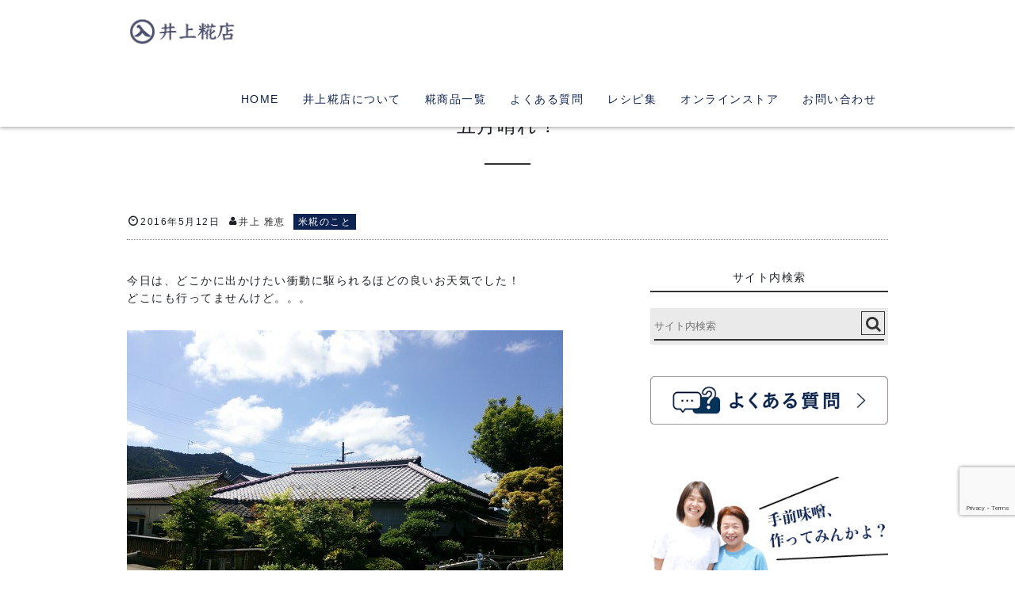

--- FILE ---
content_type: text/html; charset=UTF-8
request_url: https://inoue-kouji.com/komekouji/clear-day-in-may/
body_size: 94594
content:
<!DOCTYPE html>
<html dir="ltr" lang="ja"
	prefix="og: https://ogp.me/ns#"  class="no-js">
<head prefix="og: http://ogp.me/ns# fb: http://ogp.me/ns/fb# article: http://ogp.me/ns/article#">
	
<meta charset="UTF-8" />
<meta http-equiv="X-UA-Compatible" content="IE=edge">
<meta name="viewport" content="width=device-width,initial-scale=1,minimum-scale=1,maximum-scale=1,user-scalable=no" />
<meta name="keywords" content="" /><meta name="description" content="今日は、どこかに出かけたい衝動に駆られるほどの良いお天気でした！ どこにも行ってませんけど。。。 作業場からの風景。（お隣さんの屋根です。） 今週2回目の米糀の仕込みと、甘糀づくり。間であちこち車で走って、夜はこじゃんと..." /><meta property="og:title" content="五月晴れ！" /><meta property="og:type" content="article" /><meta property="og:url" content="https://inoue-kouji.com/komekouji/clear-day-in-may/" /><meta property="og:image" content="https://inoue-kouji.com/wp-content/uploads/2016/05/DSC_3000.jpg" /><meta property="og:description" content="今日は、どこかに出かけたい衝動に駆られるほどの良いお天気でした！ どこにも行ってませんけど。。。 作業場からの風景。（お隣さんの屋根です。） 今週2回目の米糀の仕込みと、甘糀づくり。間であちこち車で走って、夜はこじゃんと..." /><meta property="og:site_name" content="【井上糀店】高知県四万十町の糀（こうじ）と味噌の専門店" /><link rel="canonical" href="https://inoue-kouji.com/komekouji/clear-day-in-may/" /><link rel="pingback" href="https://inoue-kouji.com/xmlrpc.php" />
<title>五月晴れ！ - 【井上糀店】高知県四万十町の糀（こうじ）と味噌の専門店</title>

		<!-- All in One SEO 4.2.9 - aioseo.com -->
		<meta name="description" content="今日は、どこかに出かけたい衝動に駆られるほどの良いお天気でした！ どこにも行ってませんけど。。。 作業場からの" />
		<meta name="robots" content="max-image-preview:large" />
		<link rel="canonical" href="https://inoue-kouji.com/komekouji/clear-day-in-may/" />
		<meta name="generator" content="All in One SEO (AIOSEO) 4.2.9 " />
		<meta property="og:locale" content="ja_JP" />
		<meta property="og:site_name" content="【井上糀店】高知県四万十町の糀（こうじ）と味噌の専門店 -" />
		<meta property="og:type" content="article" />
		<meta property="og:title" content="五月晴れ！ - 【井上糀店】高知県四万十町の糀（こうじ）と味噌の専門店" />
		<meta property="og:description" content="今日は、どこかに出かけたい衝動に駆られるほどの良いお天気でした！ どこにも行ってませんけど。。。 作業場からの" />
		<meta property="og:url" content="https://inoue-kouji.com/komekouji/clear-day-in-may/" />
		<meta property="article:published_time" content="2016-05-12T14:44:46+00:00" />
		<meta property="article:modified_time" content="2016-06-08T13:41:40+00:00" />
		<meta name="twitter:card" content="summary_large_image" />
		<meta name="twitter:title" content="五月晴れ！ - 【井上糀店】高知県四万十町の糀（こうじ）と味噌の専門店" />
		<meta name="twitter:description" content="今日は、どこかに出かけたい衝動に駆られるほどの良いお天気でした！ どこにも行ってませんけど。。。 作業場からの" />
		<script type="application/ld+json" class="aioseo-schema">
			{"@context":"https:\/\/schema.org","@graph":[{"@type":"BlogPosting","@id":"https:\/\/inoue-kouji.com\/komekouji\/clear-day-in-may\/#blogposting","name":"\u4e94\u6708\u6674\u308c\uff01 - \u3010\u4e95\u4e0a\u7cc0\u5e97\u3011\u9ad8\u77e5\u770c\u56db\u4e07\u5341\u753a\u306e\u7cc0\uff08\u3053\u3046\u3058\uff09\u3068\u5473\u564c\u306e\u5c02\u9580\u5e97","headline":"\u4e94\u6708\u6674\u308c\uff01","author":{"@id":"https:\/\/inoue-kouji.com\/author\/akippe-2525\/#author"},"publisher":{"@id":"https:\/\/inoue-kouji.com\/#organization"},"image":{"@type":"ImageObject","url":"https:\/\/inoue-kouji.com\/wp-content\/uploads\/2016\/05\/DSC_3000.jpg","width":2048,"height":1536},"datePublished":"2016-05-12T14:44:46+09:00","dateModified":"2016-06-08T13:41:40+09:00","inLanguage":"ja","mainEntityOfPage":{"@id":"https:\/\/inoue-kouji.com\/komekouji\/clear-day-in-may\/#webpage"},"isPartOf":{"@id":"https:\/\/inoue-kouji.com\/komekouji\/clear-day-in-may\/#webpage"},"articleSection":"\u7c73\u7cc0\u306e\u3053\u3068"},{"@type":"BreadcrumbList","@id":"https:\/\/inoue-kouji.com\/komekouji\/clear-day-in-may\/#breadcrumblist","itemListElement":[{"@type":"ListItem","@id":"https:\/\/inoue-kouji.com\/#listItem","position":1,"item":{"@type":"WebPage","@id":"https:\/\/inoue-kouji.com\/","name":"\u30db\u30fc\u30e0","url":"https:\/\/inoue-kouji.com\/"},"nextItem":"https:\/\/inoue-kouji.com\/komekouji\/#listItem"},{"@type":"ListItem","@id":"https:\/\/inoue-kouji.com\/komekouji\/#listItem","position":2,"item":{"@type":"WebPage","@id":"https:\/\/inoue-kouji.com\/komekouji\/","name":"\u7c73\u7cc0\u306e\u3053\u3068","description":"\u4eca\u65e5\u306f\u3001\u3069\u3053\u304b\u306b\u51fa\u304b\u3051\u305f\u3044\u885d\u52d5\u306b\u99c6\u3089\u308c\u308b\u307b\u3069\u306e\u826f\u3044\u304a\u5929\u6c17\u3067\u3057\u305f\uff01 \u3069\u3053\u306b\u3082\u884c\u3063\u3066\u307e\u305b\u3093\u3051\u3069\u3002\u3002\u3002 \u4f5c\u696d\u5834\u304b\u3089\u306e","url":"https:\/\/inoue-kouji.com\/komekouji\/"},"nextItem":"https:\/\/inoue-kouji.com\/komekouji\/clear-day-in-may\/#listItem","previousItem":"https:\/\/inoue-kouji.com\/#listItem"},{"@type":"ListItem","@id":"https:\/\/inoue-kouji.com\/komekouji\/clear-day-in-may\/#listItem","position":3,"item":{"@type":"WebPage","@id":"https:\/\/inoue-kouji.com\/komekouji\/clear-day-in-may\/","name":"\u4e94\u6708\u6674\u308c\uff01","description":"\u4eca\u65e5\u306f\u3001\u3069\u3053\u304b\u306b\u51fa\u304b\u3051\u305f\u3044\u885d\u52d5\u306b\u99c6\u3089\u308c\u308b\u307b\u3069\u306e\u826f\u3044\u304a\u5929\u6c17\u3067\u3057\u305f\uff01 \u3069\u3053\u306b\u3082\u884c\u3063\u3066\u307e\u305b\u3093\u3051\u3069\u3002\u3002\u3002 \u4f5c\u696d\u5834\u304b\u3089\u306e","url":"https:\/\/inoue-kouji.com\/komekouji\/clear-day-in-may\/"},"previousItem":"https:\/\/inoue-kouji.com\/komekouji\/#listItem"}]},{"@type":"Organization","@id":"https:\/\/inoue-kouji.com\/#organization","name":"\u3010\u4e95\u4e0a\u7cc0\u5e97\u3011\u9ad8\u77e5\u770c\u56db\u4e07\u5341\u753a\u306e\u7cc0\uff08\u3053\u3046\u3058\uff09\u3068\u5473\u564c\u306e\u5c02\u9580\u5e97","url":"https:\/\/inoue-kouji.com\/"},{"@type":"Person","@id":"https:\/\/inoue-kouji.com\/author\/akippe-2525\/#author","url":"https:\/\/inoue-kouji.com\/author\/akippe-2525\/","name":"\u4e95\u4e0a \u96c5\u6075","image":{"@type":"ImageObject","@id":"https:\/\/inoue-kouji.com\/komekouji\/clear-day-in-may\/#authorImage","url":"https:\/\/secure.gravatar.com\/avatar\/6daa6eb691eae442828bf477b6766be5?s=96&d=mm&r=g","width":96,"height":96,"caption":"\u4e95\u4e0a \u96c5\u6075"}},{"@type":"WebPage","@id":"https:\/\/inoue-kouji.com\/komekouji\/clear-day-in-may\/#webpage","url":"https:\/\/inoue-kouji.com\/komekouji\/clear-day-in-may\/","name":"\u4e94\u6708\u6674\u308c\uff01 - \u3010\u4e95\u4e0a\u7cc0\u5e97\u3011\u9ad8\u77e5\u770c\u56db\u4e07\u5341\u753a\u306e\u7cc0\uff08\u3053\u3046\u3058\uff09\u3068\u5473\u564c\u306e\u5c02\u9580\u5e97","description":"\u4eca\u65e5\u306f\u3001\u3069\u3053\u304b\u306b\u51fa\u304b\u3051\u305f\u3044\u885d\u52d5\u306b\u99c6\u3089\u308c\u308b\u307b\u3069\u306e\u826f\u3044\u304a\u5929\u6c17\u3067\u3057\u305f\uff01 \u3069\u3053\u306b\u3082\u884c\u3063\u3066\u307e\u305b\u3093\u3051\u3069\u3002\u3002\u3002 \u4f5c\u696d\u5834\u304b\u3089\u306e","inLanguage":"ja","isPartOf":{"@id":"https:\/\/inoue-kouji.com\/#website"},"breadcrumb":{"@id":"https:\/\/inoue-kouji.com\/komekouji\/clear-day-in-may\/#breadcrumblist"},"author":{"@id":"https:\/\/inoue-kouji.com\/author\/akippe-2525\/#author"},"creator":{"@id":"https:\/\/inoue-kouji.com\/author\/akippe-2525\/#author"},"image":{"@type":"ImageObject","url":"https:\/\/inoue-kouji.com\/wp-content\/uploads\/2016\/05\/DSC_3000.jpg","@id":"https:\/\/inoue-kouji.com\/#mainImage","width":2048,"height":1536},"primaryImageOfPage":{"@id":"https:\/\/inoue-kouji.com\/komekouji\/clear-day-in-may\/#mainImage"},"datePublished":"2016-05-12T14:44:46+09:00","dateModified":"2016-06-08T13:41:40+09:00"},{"@type":"WebSite","@id":"https:\/\/inoue-kouji.com\/#website","url":"https:\/\/inoue-kouji.com\/","name":"\u3010\u4e95\u4e0a\u7cc0\u5e97\u3011\u9ad8\u77e5\u770c\u56db\u4e07\u5341\u753a\u306e\u7cc0\uff08\u3053\u3046\u3058\uff09\u3068\u5473\u564c\u306e\u5c02\u9580\u5e97","inLanguage":"ja","publisher":{"@id":"https:\/\/inoue-kouji.com\/#organization"}}]}
		</script>
		<!-- All in One SEO -->

<link rel='dns-prefetch' href='//ajax.googleapis.com' />
<link rel="alternate" type="application/rss+xml" title="【井上糀店】高知県四万十町の糀（こうじ）と味噌の専門店 &raquo; フィード" href="https://inoue-kouji.com/feed/" />
<link rel="alternate" type="application/rss+xml" title="【井上糀店】高知県四万十町の糀（こうじ）と味噌の専門店 &raquo; コメントフィード" href="https://inoue-kouji.com/comments/feed/" />
<link rel='stylesheet' id='wp-block-library-css' href='https://inoue-kouji.com/wp-includes/css/dist/block-library/style.min.css?ver=6.1.9' type='text/css' media='all' />
<link rel='stylesheet' id='classic-theme-styles-css' href='https://inoue-kouji.com/wp-includes/css/classic-themes.min.css?ver=1' type='text/css' media='all' />
<style id='global-styles-inline-css' type='text/css'>
body{--wp--preset--color--black: #000000;--wp--preset--color--cyan-bluish-gray: #abb8c3;--wp--preset--color--white: #ffffff;--wp--preset--color--pale-pink: #f78da7;--wp--preset--color--vivid-red: #cf2e2e;--wp--preset--color--luminous-vivid-orange: #ff6900;--wp--preset--color--luminous-vivid-amber: #fcb900;--wp--preset--color--light-green-cyan: #7bdcb5;--wp--preset--color--vivid-green-cyan: #00d084;--wp--preset--color--pale-cyan-blue: #8ed1fc;--wp--preset--color--vivid-cyan-blue: #0693e3;--wp--preset--color--vivid-purple: #9b51e0;--wp--preset--gradient--vivid-cyan-blue-to-vivid-purple: linear-gradient(135deg,rgba(6,147,227,1) 0%,rgb(155,81,224) 100%);--wp--preset--gradient--light-green-cyan-to-vivid-green-cyan: linear-gradient(135deg,rgb(122,220,180) 0%,rgb(0,208,130) 100%);--wp--preset--gradient--luminous-vivid-amber-to-luminous-vivid-orange: linear-gradient(135deg,rgba(252,185,0,1) 0%,rgba(255,105,0,1) 100%);--wp--preset--gradient--luminous-vivid-orange-to-vivid-red: linear-gradient(135deg,rgba(255,105,0,1) 0%,rgb(207,46,46) 100%);--wp--preset--gradient--very-light-gray-to-cyan-bluish-gray: linear-gradient(135deg,rgb(238,238,238) 0%,rgb(169,184,195) 100%);--wp--preset--gradient--cool-to-warm-spectrum: linear-gradient(135deg,rgb(74,234,220) 0%,rgb(151,120,209) 20%,rgb(207,42,186) 40%,rgb(238,44,130) 60%,rgb(251,105,98) 80%,rgb(254,248,76) 100%);--wp--preset--gradient--blush-light-purple: linear-gradient(135deg,rgb(255,206,236) 0%,rgb(152,150,240) 100%);--wp--preset--gradient--blush-bordeaux: linear-gradient(135deg,rgb(254,205,165) 0%,rgb(254,45,45) 50%,rgb(107,0,62) 100%);--wp--preset--gradient--luminous-dusk: linear-gradient(135deg,rgb(255,203,112) 0%,rgb(199,81,192) 50%,rgb(65,88,208) 100%);--wp--preset--gradient--pale-ocean: linear-gradient(135deg,rgb(255,245,203) 0%,rgb(182,227,212) 50%,rgb(51,167,181) 100%);--wp--preset--gradient--electric-grass: linear-gradient(135deg,rgb(202,248,128) 0%,rgb(113,206,126) 100%);--wp--preset--gradient--midnight: linear-gradient(135deg,rgb(2,3,129) 0%,rgb(40,116,252) 100%);--wp--preset--duotone--dark-grayscale: url('#wp-duotone-dark-grayscale');--wp--preset--duotone--grayscale: url('#wp-duotone-grayscale');--wp--preset--duotone--purple-yellow: url('#wp-duotone-purple-yellow');--wp--preset--duotone--blue-red: url('#wp-duotone-blue-red');--wp--preset--duotone--midnight: url('#wp-duotone-midnight');--wp--preset--duotone--magenta-yellow: url('#wp-duotone-magenta-yellow');--wp--preset--duotone--purple-green: url('#wp-duotone-purple-green');--wp--preset--duotone--blue-orange: url('#wp-duotone-blue-orange');--wp--preset--font-size--small: 13px;--wp--preset--font-size--medium: 20px;--wp--preset--font-size--large: 36px;--wp--preset--font-size--x-large: 42px;--wp--preset--spacing--20: 0.44rem;--wp--preset--spacing--30: 0.67rem;--wp--preset--spacing--40: 1rem;--wp--preset--spacing--50: 1.5rem;--wp--preset--spacing--60: 2.25rem;--wp--preset--spacing--70: 3.38rem;--wp--preset--spacing--80: 5.06rem;}:where(.is-layout-flex){gap: 0.5em;}body .is-layout-flow > .alignleft{float: left;margin-inline-start: 0;margin-inline-end: 2em;}body .is-layout-flow > .alignright{float: right;margin-inline-start: 2em;margin-inline-end: 0;}body .is-layout-flow > .aligncenter{margin-left: auto !important;margin-right: auto !important;}body .is-layout-constrained > .alignleft{float: left;margin-inline-start: 0;margin-inline-end: 2em;}body .is-layout-constrained > .alignright{float: right;margin-inline-start: 2em;margin-inline-end: 0;}body .is-layout-constrained > .aligncenter{margin-left: auto !important;margin-right: auto !important;}body .is-layout-constrained > :where(:not(.alignleft):not(.alignright):not(.alignfull)){max-width: var(--wp--style--global--content-size);margin-left: auto !important;margin-right: auto !important;}body .is-layout-constrained > .alignwide{max-width: var(--wp--style--global--wide-size);}body .is-layout-flex{display: flex;}body .is-layout-flex{flex-wrap: wrap;align-items: center;}body .is-layout-flex > *{margin: 0;}:where(.wp-block-columns.is-layout-flex){gap: 2em;}.has-black-color{color: var(--wp--preset--color--black) !important;}.has-cyan-bluish-gray-color{color: var(--wp--preset--color--cyan-bluish-gray) !important;}.has-white-color{color: var(--wp--preset--color--white) !important;}.has-pale-pink-color{color: var(--wp--preset--color--pale-pink) !important;}.has-vivid-red-color{color: var(--wp--preset--color--vivid-red) !important;}.has-luminous-vivid-orange-color{color: var(--wp--preset--color--luminous-vivid-orange) !important;}.has-luminous-vivid-amber-color{color: var(--wp--preset--color--luminous-vivid-amber) !important;}.has-light-green-cyan-color{color: var(--wp--preset--color--light-green-cyan) !important;}.has-vivid-green-cyan-color{color: var(--wp--preset--color--vivid-green-cyan) !important;}.has-pale-cyan-blue-color{color: var(--wp--preset--color--pale-cyan-blue) !important;}.has-vivid-cyan-blue-color{color: var(--wp--preset--color--vivid-cyan-blue) !important;}.has-vivid-purple-color{color: var(--wp--preset--color--vivid-purple) !important;}.has-black-background-color{background-color: var(--wp--preset--color--black) !important;}.has-cyan-bluish-gray-background-color{background-color: var(--wp--preset--color--cyan-bluish-gray) !important;}.has-white-background-color{background-color: var(--wp--preset--color--white) !important;}.has-pale-pink-background-color{background-color: var(--wp--preset--color--pale-pink) !important;}.has-vivid-red-background-color{background-color: var(--wp--preset--color--vivid-red) !important;}.has-luminous-vivid-orange-background-color{background-color: var(--wp--preset--color--luminous-vivid-orange) !important;}.has-luminous-vivid-amber-background-color{background-color: var(--wp--preset--color--luminous-vivid-amber) !important;}.has-light-green-cyan-background-color{background-color: var(--wp--preset--color--light-green-cyan) !important;}.has-vivid-green-cyan-background-color{background-color: var(--wp--preset--color--vivid-green-cyan) !important;}.has-pale-cyan-blue-background-color{background-color: var(--wp--preset--color--pale-cyan-blue) !important;}.has-vivid-cyan-blue-background-color{background-color: var(--wp--preset--color--vivid-cyan-blue) !important;}.has-vivid-purple-background-color{background-color: var(--wp--preset--color--vivid-purple) !important;}.has-black-border-color{border-color: var(--wp--preset--color--black) !important;}.has-cyan-bluish-gray-border-color{border-color: var(--wp--preset--color--cyan-bluish-gray) !important;}.has-white-border-color{border-color: var(--wp--preset--color--white) !important;}.has-pale-pink-border-color{border-color: var(--wp--preset--color--pale-pink) !important;}.has-vivid-red-border-color{border-color: var(--wp--preset--color--vivid-red) !important;}.has-luminous-vivid-orange-border-color{border-color: var(--wp--preset--color--luminous-vivid-orange) !important;}.has-luminous-vivid-amber-border-color{border-color: var(--wp--preset--color--luminous-vivid-amber) !important;}.has-light-green-cyan-border-color{border-color: var(--wp--preset--color--light-green-cyan) !important;}.has-vivid-green-cyan-border-color{border-color: var(--wp--preset--color--vivid-green-cyan) !important;}.has-pale-cyan-blue-border-color{border-color: var(--wp--preset--color--pale-cyan-blue) !important;}.has-vivid-cyan-blue-border-color{border-color: var(--wp--preset--color--vivid-cyan-blue) !important;}.has-vivid-purple-border-color{border-color: var(--wp--preset--color--vivid-purple) !important;}.has-vivid-cyan-blue-to-vivid-purple-gradient-background{background: var(--wp--preset--gradient--vivid-cyan-blue-to-vivid-purple) !important;}.has-light-green-cyan-to-vivid-green-cyan-gradient-background{background: var(--wp--preset--gradient--light-green-cyan-to-vivid-green-cyan) !important;}.has-luminous-vivid-amber-to-luminous-vivid-orange-gradient-background{background: var(--wp--preset--gradient--luminous-vivid-amber-to-luminous-vivid-orange) !important;}.has-luminous-vivid-orange-to-vivid-red-gradient-background{background: var(--wp--preset--gradient--luminous-vivid-orange-to-vivid-red) !important;}.has-very-light-gray-to-cyan-bluish-gray-gradient-background{background: var(--wp--preset--gradient--very-light-gray-to-cyan-bluish-gray) !important;}.has-cool-to-warm-spectrum-gradient-background{background: var(--wp--preset--gradient--cool-to-warm-spectrum) !important;}.has-blush-light-purple-gradient-background{background: var(--wp--preset--gradient--blush-light-purple) !important;}.has-blush-bordeaux-gradient-background{background: var(--wp--preset--gradient--blush-bordeaux) !important;}.has-luminous-dusk-gradient-background{background: var(--wp--preset--gradient--luminous-dusk) !important;}.has-pale-ocean-gradient-background{background: var(--wp--preset--gradient--pale-ocean) !important;}.has-electric-grass-gradient-background{background: var(--wp--preset--gradient--electric-grass) !important;}.has-midnight-gradient-background{background: var(--wp--preset--gradient--midnight) !important;}.has-small-font-size{font-size: var(--wp--preset--font-size--small) !important;}.has-medium-font-size{font-size: var(--wp--preset--font-size--medium) !important;}.has-large-font-size{font-size: var(--wp--preset--font-size--large) !important;}.has-x-large-font-size{font-size: var(--wp--preset--font-size--x-large) !important;}
.wp-block-navigation a:where(:not(.wp-element-button)){color: inherit;}
:where(.wp-block-columns.is-layout-flex){gap: 2em;}
.wp-block-pullquote{font-size: 1.5em;line-height: 1.6;}
</style>
<link rel='stylesheet' id='contact-form-7-css' href='https://inoue-kouji.com/wp-content/plugins/contact-form-7/includes/css/styles.css?ver=5.7.3' type='text/css' media='all' />
<link rel='stylesheet' id='whats-new-style-css' href='https://inoue-kouji.com/wp-content/plugins/whats-new-genarator/whats-new.css?ver=2.0.2' type='text/css' media='all' />
<link rel='stylesheet' id='digipress-css' href='https://inoue-kouji.com/wp-content/themes/dp-escena/css/pc.css?ver=20171101080201' type='text/css' media='all' />
<link rel='stylesheet' id='dp-visual-css' href='https://inoue-kouji.com/wp-content/uploads/digipress/escena/css/visual-custom.css?ver=20260101040014' type='text/css' media='all' />
<script type='text/javascript' src='https://ajax.googleapis.com/ajax/libs/jquery/2.2.4/jquery.min.js?ver=6.1.9' id='jquery-js'></script>
<link rel="https://api.w.org/" href="https://inoue-kouji.com/wp-json/" /><link rel="alternate" type="application/json" href="https://inoue-kouji.com/wp-json/wp/v2/posts/1783" /><link rel="EditURI" type="application/rsd+xml" title="RSD" href="https://inoue-kouji.com/xmlrpc.php?rsd" />
<link rel="wlwmanifest" type="application/wlwmanifest+xml" href="https://inoue-kouji.com/wp-includes/wlwmanifest.xml" />
<link rel='shortlink' href='https://inoue-kouji.com/?p=1783' />
<link rel="alternate" type="application/json+oembed" href="https://inoue-kouji.com/wp-json/oembed/1.0/embed?url=https%3A%2F%2Finoue-kouji.com%2Fkomekouji%2Fclear-day-in-may%2F" />
<link rel="alternate" type="text/xml+oembed" href="https://inoue-kouji.com/wp-json/oembed/1.0/embed?url=https%3A%2F%2Finoue-kouji.com%2Fkomekouji%2Fclear-day-in-may%2F&#038;format=xml" />
<!-- start Simple Custom CSS and JS -->
<!-- Google Tag Manager -->
<script>(function(w,d,s,l,i){w[l]=w[l]||[];w[l].push({'gtm.start':
new Date().getTime(),event:'gtm.js'});var f=d.getElementsByTagName(s)[0],
j=d.createElement(s),dl=l!='dataLayer'?'&l='+l:'';j.async=true;j.src=
'https://www.googletagmanager.com/gtm.js?id='+i+dl;f.parentNode.insertBefore(j,f);
})(window,document,'script','dataLayer','GTM-TVPFX97');</script>
<!-- End Google Tag Manager -->

<!-- end Simple Custom CSS and JS -->
<!-- start Simple Custom CSS and JS -->
<!--追加CSS-->
<style>

@media screen and (min-width: 767px){
	#headline-slider-sec {
max-width: 960px;
    margin: 0 auto;
	}
#headline-slider-inner {
    overflow: hidden;
    width: 100%;
    margin: 0;
}
#headline-slider-inner .fbox {
    display: flex;
    justify-content: center;
}
	#headline-slider-inner .fbox img {
		width: 100%;
	}
#headline-slider-inner .fbox div:nth-child(1) {
margin-right: 10px;			
}
#headline-slider-inner .fbox div:nth-child(2) {
margin-left: 10px;			
}
	.grecaptcha-badge {
    bottom: 70px !important;		
	}
	.txt-right-ua a {
      text-decoration: underline;
    }
}
@media screen and (max-width: 766px){
.grecaptcha-badge {
    bottom: 70px !important;
}
.gotop {
height: 40px;
}
.gotop a {
line-height: 40px;
	padding: 0;
}
	.title-type-ja .main-text {
		font-size: 21px;
	}
	.title-type-ja .sub-text {
		font-size: 13px;
	}
	.txt-right-ua a {
		text-decoration: underline;
	}
	#headline-slider-inner .fbox {
		padding: 0 10px;
	}
	#headline-slider-inner .fbox div + div {
		margin-top: 10px;
	}
	}
/*ボタン*/
.cta-box .lp-gift-wrap {
    width: 100%;
    max-width: 500px;
    margin: 0 auto;
    box-sizing: border-box;
    font-size: 16px;
}
.cta-box .lp-gift-wrap .cta-btn {
    padding: 64px 10px;
}
.cta-box .lp-gift-wrap .cta-btn a {
    display: block;
    max-width: 320px;
    margin: 0 auto;
    font-size: 18px;
    font-weight: bold;
    color: #003559;
    line-height: 48px;
    border: 2px solid #003559;
    text-align: center;
    text-decoration: none;
}
.cta-box .cta-btn a:hover {
    background-color: #003559;
    color: #fff;
}
.ttl-box-01 {
    color: #003559;
    font-size: 17px;
    font-weight: normal;
    border-bottom: 1px solid #003559;
    margin-bottom: 36px;
    margin-top: 72px;
}
.ttl-box-01 h2 {
    font-size: 20px;
    background: none;
    border-left: none;
    color: #003559;
}
.point-ttl {
    display: flex;
    align-items: center;
}
.point-ttl .circle {
    width: 46px;
    height: 46px;
    background-color: #003559;
    border-radius: 50%;
}
.point-ttl .circle span {
    color: #fff;
    font-size: 16px;
    font-weight: bold;
    margin-left: 20px;
    line-height: 46px;
}
.point-ttl h3 {
    color: #003559;
    width: calc(100% - 46px);
    padding-left: 12px;
    background: none;
    border: none;
    font-weight: bold;
}
.point-list ul li:before,
.ttl-box-01 h2:before,
.point-ttl h3:before {
    content: none;
}
.point-list .point-body {
    margin-top: 16px;
    font-size: 16px;
}
.point-list ul,
.point-list ul li {
	list-style: none;
}
.point-list ul li + li {
    margin-top: 36px;
}
@media screen and (max-width:479px) {
/*テーブル*/
.res-tabale-type-01 tr > td {
display: block;
width: 100%!important;
border: none!important;
box-sizing: border-box;
font-size: 16px;
}
.res-tabale-type-01 tr td span {
font-size: 18px!important;
}
}
#slider {
    background-color: #fff;
}
/*---------------------------
gift page
---------------------------*/
.page-id-4464 #sidebar {
display: none!important;
}
.page-id-4464 #main.main-not-home {
padding-top: 10px;
}
.page-id-4464 #wide-content {
width: 100%;
}
.page-id-4464 #widget-post-footer,
.page-id-4464 #text-18 {
display: none;
}
.page-id-4464 .pc-img {
  display: block!important;
}
.page-id-4464 .sp-img {
  display: none!important;
}
@media screen and (max-width: 767px) {
.page-id-4464 #sidebar {
display: block!important;
}
.page-id-4464 .pc-img {
  display: none!important;
}
.page-id-4464 .sp-img {
  display: block!important;
}
}
.page-id-4464 #lp-wrap * {
padding: 0;
margin: 0;
font-size: 16px;
line-height: 1.6;
list-style-type: none;
box-sizing: border-box;
}
.page-id-4464 #lp-wrap *:before,
.page-id-4464 #lp-wrap *:after {
  content: none;
}
.page-id-4464 #lp-wrap .cta-box .cta-btn {
  padding: 64px 10px;
}
.page-id-4464 #lp-wrap .cta-box .cta-btn a {
  display: block;
  max-width: 320px;
  margin: 0 auto;
  font-size: 18px;
  font-weight: bold;
  color: #003559;
  line-height: 48px;
  border: 2px solid #003559;
  text-align: center;
  text-decoration: none;
}
.page-id-4464 #lp-wrap .cta-box .cta-btn a:hover {
  background-color: #003559;
  color: #fff;
}
.page-id-4464 #lp-wrap .lp-gift-wrap {
width: 100%;
max-width: 500px;
margin: 0 auto;
/*padding: 0 10px;*/
  box-sizing: border-box;
  font-size: 16px;
}
.page-id-4464 #lp-wrap .lp-gift-wrap img {
  max-width: 100%;
  height: auto;
}
.page-id-4464 #lp-wrap .lp-gift-wrap ul,
.page-id-4464 #lp-wrap .lp-gift-wrap ul li {
  list-style-type: none;
}
.page-id-4464 #lp-wrap .ttl-box-01 {
  color: #003559;
  font-size: 17px;
  font-weight: normal;
  border-bottom: 1px solid #003559;
  margin-bottom: 36px;
  margin-top: 72px;
}
.page-id-4464 #lp-wrap .ttl-box-01 h2 {
  font-size: 20px;
    background: none;
    border-left: none;
    color: #003559;
}
.page-id-4464 #lp-wrap .ttl-box-02 h3 {
  color: #231815;
  font-weight: bold;
  font-size: 17px;
background: none;
border: none;
}
.page-id-4464 #lp-wrap #beginning-box {
  margin-top: 32px;
}
.page-id-4464 #lp-wrap #beginning-box .img-100 + .img-100 {
  margin-top: 16px;
}
.page-id-4464 #lp-wrap #beginning-box .info-img {
  margin-top: 32px;
}
.page-id-4464 #lp-wrap .point-ttl {
display: flex;
align-items: center;
}
.page-id-4464 #lp-wrap .point-ttl h3 {
  color: #003559;
  width: calc(100% - 46px);
  padding-left: 12px;
background: none;
    border: none;
font-weight: bold;
}
.page-id-4464 #lp-wrap .point-ttl .circle {
  width: 46px;
  height: 46px;
  background-color: #003559;
  border-radius: 50%;
}
.page-id-4464 #lp-wrap .point-ttl .circle span {
  color: #fff;
  font-size: 16px;
  font-weight: bold;
  margin-left: 20px;
  line-height: 46px;
}
.page-id-4464 #lp-wrap .point-list ul,
.page-id-4464 #lp-wrap .point-list ul li,
.page-id-4464 #lp-wrap .img-list-01 ul,
.page-id-4464 #lp-wrap .img-list-01 ul li {
  list-style-type: none;
}
.page-id-4464 #lp-wrap .point-list ul li + li {
margin-top: 36px;
}
.page-id-4464 #lp-wrap .point-list .point-body {
  margin-top: 16px;
  font-size: 16px;
}
.page-id-4464 #lp-wrap .img-list-01 ul {
  display: flex;
  flex-wrap: wrap;
}
.page-id-4464 #lp-wrap .img-list-01 ul li {
width: 50%;
text-align: center;
margin-bottom: 14px;
}
.page-id-4464 #lp-wrap .img-list-01 ul li {
  padding-left: 3px;
}
.page-id-4464 #lp-wrap .img-list-01 ul li:nth-child(odd) {
  padding-left: 0;
  padding-right: 3px;
}
.page-id-4464 #lp-wrap .img-list-01 ul li img {
vertical-align: middle;
max-width: 100%;
height: auto;
}
.page-id-4464 #lp-wrap .choice-list {
  display: flex;
  border: 2px solid #364354;
  padding: 20px 22px;
  border-radius: 10px;
  margin-top: 20px;
}
.page-id-4464 #lp-wrap .choice-list ul {
  width: 33.33333%;
}
.page-id-4464 #lp-wrap .choice-list ul li {
  list-style-type: disc;
  margin-left: 1em;
}
.page-id-4464 #lp-wrap #choice-box .ttl-box-02 {
  margin-top: 16px;
}
.page-id-4464 #lp-wrap .txt-box-01 {
  font-size: 16px;
}
.page-id-4464 #lp-wrap #choice-box .txt-box-01 {
  margin-top: 16px;
}
.page-id-4464 #lp-wrap #point4-box .point4-list ul li {
  background-color: #eee2c8;
  padding: 48px 30px;
}
.page-id-4464 #lp-wrap #point4-box .point4-list ul li + li {
  margin-top: 2px;
}
.page-id-4464 #lp-wrap #point4-box .point4-list ul li .point4-img {
  text-align: center;
}
.page-id-4464 #lp-wrap #point4-box .point4-list ul li .point4-img img {
  margin: 0 auto;
}
.page-id-4464 #lp-wrap #point4-box .point4-list ul li .point4-txt p {
  font-size: 18px;
  line-height: 1.7;
}
@media screen and (max-width: 767px) {
.page-id-4464 #lp-wrap #point4-box .point4-list ul li .point4-txt p {
font-size: 17px;
}
}
.page-id-4464 #lp-wrap #point4-box .point4-txt  {
  position: relative;
}
.page-id-4464 #lp-wrap #point4-box .point4-list ul li .point4-txt .note-p {
  font-size: 12px;
  text-align: right;
  position: absolute;
  width: 100%;
  left: 0;
  bottom: -30px;
}
.page-id-4464 #lp-wrap #use-box .use-ttl {
  background-color: #003559;
line-height: 36;
border-radius: 20px;
padding: 2px 10px 1px;
}
.page-id-4464 #lp-wrap #use-box .use-ttl h3 {
color: #fff;
font-size: 17px;
font-weight: bold;
text-align: center;
}
.page-id-4464 #lp-wrap #use-box .use-list {
  margin-top: 32px;
  padding-bottom: 16px;
  border-bottom: 1px dotted #003559;
  margin-bottom: 16px;
}
.page-id-4464 #lp-wrap #use-box .use-list-3 {
  border-bottom: 1px solid #003559;
}
.page-id-4464 #lp-wrap #use-box .use-list ul,
.page-id-4464 #lp-wrap #use-box .use-list ul li {
  list-style-type: none;
  padding: 0;
  margin: 0;
}
.page-id-4464 #lp-wrap #use-box .use-list ul {
  display: flex;
}
.page-id-4464 #lp-wrap #use-box .use-list ul li {
  width: 50%;
}
.page-id-4464 #lp-wrap #use-box .use-list-3 ul li {
  width: 33.33333%;
}
.page-id-4464 #lp-wrap #use-box .use-list-2 ul li .use-list-img,
.page-id-4464 #lp-wrap #use-box .use-list-3 ul li .use-list-img {
  text-align: center;
}
.page-id-4464 #lp-wrap #use-box .use-list-2 ul li .use-list-img img,
.page-id-4464 #lp-wrap #use-box .use-list-3 ul li .use-list-img img {
}
.page-id-4464 #lp-wrap .use-list-body {
  text-align: center;
}
.page-id-4464 #lp-wrap .use-list-body p {
  text-align: center;
  font-size: 15px;
}
.page-id-4464 #lp-wrap #use-box .use-list-3 ul li .use-list-img {
  padding: 6px 0;
}
.page-id-4464 #lp-wrap #use-box .use-list-2 .use-list-body {
  padding: 6px 24px;
}
.page-id-4464 #lp-wrap #use-box .use-list-3 .use-list-body {
  padding: 6px 10px;
}
.page-id-4464 #lp-wrap #use-box .use-list ul li + li .use-list-img {
  position: relative;
}
.page-id-4464 #lp-wrap #use-box .use-list ul li + li .use-list-img:before {
  content: "";
  display: block;
  border: 10px solid transparent;
  border-left: 18px solid #e6c500;
  position: absolute;
 top: 50%;
 left: 6px;
}
/*--------------------------------------レシピページ--------------------------------------*/

/* スマホ用 */
@media screen and (max-width: 600px) {
    .mobile-row {
        display: table-row;
    }
    .pc-row {
        display: none;
    }
    .mobile-cell {
        display: table-cell;
        width: 50%; /* 2列を横幅いっぱいに */
    }
    .pc-cell {
        display: none;
    }
}
/* PC用 */
@media screen and (min-width: 601px) {
    .mobile-row {
        display: none;
    }
    .pc-row {
        display: table-row;
    }
    .mobile-cell {
        display: none;
    }
    .pc-cell {
        display: table-cell;
        width: 33.33%; /* 3列を横幅いっぱいに */
    }
}

/* 画像リンクの中央揃え */
.image-container {
    text-align: center;
    margin: 20px 0;
}
.responsive-image {
    width: 35%;
    max-width: 100%;
}
@media (max-width: 768px) {
    .responsive-image {
        width: 45%;
    }
}

/* ハッシュタグのスタイル */
.gallery-container {
    display: flex;
    flex-wrap: wrap;
    justify-content: center; /* 段全体を中央揃え */
    gap: -10px 0; /* 段と段の間隔を指定 */
}
.gallery-row {
    display: flex;
    justify-content: center; /* 段ごとに中央揃え */
    width: 100%;
    flex-wrap: wrap;
}
.gallery-item {
    flex: 0 1 auto; /* 横幅を自動調整 */
    margin-right: 5px; /* 画像間の横方向の間隔を指定 */
    margin-bottom: -10px; /* 段と段の間隔を指定 */
}	
.text-container {
    margin-bottom: 6px; /* 文字と横線の間隔を指定（調整可能） */
    white-space: nowrap; /* テキストを1行に収める */
}
	.image-container {
    text-align: center;
    margin: 20px 0;
}
.responsive-image {
    width: 35%;
    max-width: 100%;
}
@media (max-width: 768px) {
    .responsive-image {
        width: 45%;
    }
}
.horizontal-line {
    border: 0;
    height: 1px;
    background-color: #0f2350;
    width: 100%;
}
.main-text {
    font-family: 'Yu Gothic', '游ゴシック', sans-serif;
    font-size: 25px;
    font-weight: bold;
    color: #0f2350;
    letter-spacing: 5px;
}
.sub-text {
    font-family: 'Avenir', sans-serif;
    font-size: 17px;
    color: #0f2350;
    letter-spacing: 1px;
}
.mobile-row td {
border: 1px solid transparent !important; /* 完全に透明な枠線 */		
}
.pc-row td {
    border: 1px solid transparent !important; /* 完全に透明な枠線 */
    text-align: center;
    padding: 10px;
}
.image-container .responsive-image {
margin-bottom: 0;
}
/*--------------------------------------レシピページ--------------------------------------*/
/*--------------------------------------共通FAQの非表示--------------------------------------*/
.page-id-971 #widget-top-content-bottom,
.page-id-973 #widget-top-content-bottom,
.page-id-5380 #widget-top-content-bottom {
display: none!important;
}
/*--------------------------------------共通FAQの非表示--------------------------------------*/
@media (max-width: 768px) {
.home #common-faq-btn {
display: none!important;
}
}
</style><!-- end Simple Custom CSS and JS -->
<meta http-equiv="Last-Modified" content="Wed, 08 Jun 2016 13:41:40 +0000" /><style>.simplemap img{max-width:none !important;padding:0 !important;margin:0 !important;}.staticmap,.staticmap img{max-width:100% !important;height:auto !important;}.simplemap .simplemap-content{display:none;}</style>
<link rel="icon" href="https://inoue-kouji.com/wp-content/uploads/2017/06/cropped-inoue_favicon-32x32.png" sizes="32x32" />
<link rel="icon" href="https://inoue-kouji.com/wp-content/uploads/2017/06/cropped-inoue_favicon-192x192.png" sizes="192x192" />
<link rel="apple-touch-icon" href="https://inoue-kouji.com/wp-content/uploads/2017/06/cropped-inoue_favicon-180x180.png" />
<meta name="msapplication-TileImage" content="https://inoue-kouji.com/wp-content/uploads/2017/06/cropped-inoue_favicon-270x270.png" />
<script>j$=jQuery;</script>
<meta name="google-site-verification" content="F05CI0i4pAAMJiJiALQ1-bSUpvlocRibrCuF39FYGkQ" />
<meta name="google-site-verification" content="lmmnAzhhpz745m7VnSw58boD63y-2sk6IL_KxeTOhRY" /></head>
<body class="post-template-default single single-post postid-1783 single-format-standard pc">
	
<!-- Google Tag Manager (noscript) -->
<noscript><iframe src="https://www.googletagmanager.com/ns.html?id=GTM-TVPFX97"
height="0" width="0" style="display:none;visibility:hidden"></iframe></noscript>
<!-- End Google Tag Manager (noscript) -->
	
<div id="wrapper">
<header id="header">
<div id="header-content">
<div id="header-logo">
<h1><a href="https://inoue-kouji.com/" title="【井上糀店】高知県四万十町の糀（こうじ）と味噌の専門店"><img src="https://inoue-kouji.com/wp-content/uploads/digipress/escena/title/inoue_header.png" alt="【井上糀店】高知県四万十町の糀（こうじ）と味噌の専門店" class="dp_title_img" /></a></h1>
</div>
<nav id="header-menu">
<div id="expand_global_menu" class="icon-spaced-menu"><span>Menu</span></div>
<div id="header-menu-content">
<ul id="global_menu_ul" class="menu"><li id="menu-item-2522" class="menu-item menu-item-type-custom menu-item-object-custom menu-item-home"><a href="https://inoue-kouji.com/">HOME</a></li>
<li id="menu-item-1550" class="menu-item menu-item-type-post_type menu-item-object-page"><a href="https://inoue-kouji.com/about-us/">井上糀店について</a></li>
<li id="menu-item-2617" class="menu-item menu-item-type-custom menu-item-object-custom menu-item-has-children"><a href="https://inoue-kouji.com/shouhin-ichiran/">糀商品一覧</a>
<ul class="sub-menu">
	<li id="menu-item-3429" class="menu-item menu-item-type-post_type menu-item-object-page"><a href="https://inoue-kouji.com/shouhin-ichiran/tezukuri-miso-set/">手作り味噌キット（作り方の説明書付き）</a></li>
	<li id="menu-item-3431" class="menu-item menu-item-type-post_type menu-item-object-page"><a href="https://inoue-kouji.com/shouhin-ichiran/komekouji/">米糀</a></li>
	<li id="menu-item-3427" class="menu-item menu-item-type-post_type menu-item-object-page"><a href="https://inoue-kouji.com/shouhin-ichiran/shimanto-miso/">味噌（米・麦・合わせ・白）</a></li>
	<li id="menu-item-3428" class="menu-item menu-item-type-post_type menu-item-object-page"><a href="https://inoue-kouji.com/shouhin-ichiran/shio-kouji/">塩糀</a></li>
	<li id="menu-item-3425" class="menu-item menu-item-type-post_type menu-item-object-page"><a href="https://inoue-kouji.com/shouhin-ichiran/moromi-kouji/">もろみ糀</a></li>
	<li id="menu-item-3424" class="menu-item menu-item-type-post_type menu-item-object-page"><a href="https://inoue-kouji.com/shouhin-ichiran/moromi-miso/">もろみ味噌</a></li>
	<li id="menu-item-3535" class="menu-item menu-item-type-post_type menu-item-object-page"><a href="https://inoue-kouji.com/shouhin-ichiran/gift_set/">詰め合わせ（贈答用）</a></li>
	<li id="menu-item-3534" class="menu-item menu-item-type-post_type menu-item-object-page"><a href="https://inoue-kouji.com/shouhin-ichiran/home_set/">詰め合わせ(ご自宅用)</a></li>
</ul>
</li>
<li id="menu-item-5467" class="menu-item menu-item-type-post_type menu-item-object-page"><a href="https://inoue-kouji.com/qa/">よくある質問</a></li>
<li id="menu-item-5101" class="menu-item menu-item-type-custom menu-item-object-custom"><a href="https://inoue-kouji.com/recipe/">レシピ集</a></li>
<li id="menu-item-3055" class="menu-item menu-item-type-custom menu-item-object-custom"><a href="https://inouekoujiten.stores.jp/">オンラインストア</a></li>
<li id="menu-item-1544" class="menu-item menu-item-type-post_type menu-item-object-page"><a href="https://inoue-kouji.com/contact/">お問い合わせ</a></li>
</ul></div>
</nav></div></header><div id="main" class="main-not-home clearfix">
<div id="main-content" class="clearfix">
<div id="wide-content" class="wide-content two-col">
					
<article id="post-1783" class="article post-1783 post type-post status-publish format-standard has-post-thumbnail category-komekouji">
<header id="trigger-header" class="right">
<h1 class="entry-title single-title"><span>五月晴れ！</span></h1><div class="postmeta_title"><div class="meta_box"><time datetime="2016-05-12T23:44:46+09:00" class="published icon-clock" itemprop="datePublished">2016年5月12日</time><span class="icon-user vcard"><a href="https://inoue-kouji.com/author/akippe-2525/" rel="author" title="Show articles of this user." class="fn">井上 雅恵</a></span><span class="entrylist-cat"><a href="https://inoue-kouji.com/category/komekouji/" rel="tag">米糀のこと</a> </span></div></div></header>
<div class="entry entry-content"><p>今日は、どこかに出かけたい衝動に駆られるほどの良いお天気でした！<br />
どこにも行ってませんけど。。。</p>
<p><img decoding="async" loading="lazy" class="alignnone size-large wp-image-1789" src="https://inoue-kouji.com/wp-content/uploads/2016/05/DSC_2999-550x413.jpg" alt="" width="550" height="413" srcset="https://inoue-kouji.com/wp-content/uploads/2016/05/DSC_2999-550x413.jpg 550w, https://inoue-kouji.com/wp-content/uploads/2016/05/DSC_2999.jpg 2048w" sizes="(max-width: 550px) 100vw, 550px" /><br />
作業場からの風景。（お隣さんの屋根です。）</p>
<p>今週2回目の米糀の仕込みと、甘糀づくり。間であちこち車で走って、夜はこじゃんと楽しい飲み会（飲まずに参加ですけど）、娘を迎えに行ってようやく一日が終わりました。</p>
<p><img decoding="async" loading="lazy" class="alignnone size-large wp-image-1790" src="https://inoue-kouji.com/wp-content/uploads/2016/05/DSC_3000-550x413.jpg" alt="" width="550" height="413" srcset="https://inoue-kouji.com/wp-content/uploads/2016/05/DSC_3000-550x413.jpg 550w, https://inoue-kouji.com/wp-content/uploads/2016/05/DSC_3000.jpg 2048w" sizes="(max-width: 550px) 100vw, 550px" /><br />
あれ？蒸し出し終わりの方の写真しか撮らなかった。。。</p>
<p><img decoding="async" loading="lazy" class="alignnone size-large wp-image-1791" src="https://inoue-kouji.com/wp-content/uploads/2016/05/DSC_3001-550x413.jpg" alt="" width="550" height="413" srcset="https://inoue-kouji.com/wp-content/uploads/2016/05/DSC_3001-550x413.jpg 550w, https://inoue-kouji.com/wp-content/uploads/2016/05/DSC_3001.jpg 2048w" sizes="(max-width: 550px) 100vw, 550px" /><br />
蒸し桶の一番下に入ってる「熱かったでしょ」。<br />
（井上糀店での呼び名です。正式名称不明。）</p>
<p><img decoding="async" loading="lazy" class="alignnone size-large wp-image-1792" src="https://inoue-kouji.com/wp-content/uploads/2016/05/DSC_3002-550x413.jpg" alt="" width="550" height="413" srcset="https://inoue-kouji.com/wp-content/uploads/2016/05/DSC_3002-550x413.jpg 550w, https://inoue-kouji.com/wp-content/uploads/2016/05/DSC_3002.jpg 2048w" sizes="(max-width: 550px) 100vw, 550px" /><br />
甘糀の仕込み中の写真です。<br />
今日は、ゆず味2種、抹茶味、プレーンを作りました。</p>
<p><img decoding="async" loading="lazy" class="alignnone size-large wp-image-1793" src="https://inoue-kouji.com/wp-content/uploads/2016/05/DSC_3003-550x413.jpg" alt="" width="550" height="413" srcset="https://inoue-kouji.com/wp-content/uploads/2016/05/DSC_3003-550x413.jpg 550w, https://inoue-kouji.com/wp-content/uploads/2016/05/DSC_3003.jpg 2048w" sizes="(max-width: 550px) 100vw, 550px" /><br />
いつもの裏山も、良いお天気で清々しい風景に。</p>
<p>&nbsp;</p>
<p>夜のお茶の時間が一番ほっこりしますね。<br />
今日も一日、お疲れさまでした！</p>
<p>&nbsp;</p>
<p>米糀、もろみ糀、各種お味噌のご用命は、高知 四万十 井上糀店へ♪</p>
</div><div id="widget-post-footer" class="clearfix"><div class="dp-widget-content slider_fx">			<div class="textwidget"><p><a href="https://inouekoujiten.stores.jp/"><img decoding="async" src="https://inoue-kouji.com/wp-content/uploads/2019/03/ik_cart_yb.png" alt=“通販・ご購入はコチラから”></a></p>
</div>
		</div></div>
<footer class="postmeta_bottom"><div class="meta_box"><span class="icon-clock"><time datetime="2016-05-12T23:44:46+09:00" class="published" itemprop="datePublished">2016年5月12日</time></span><span class="icon-user vcard"><a href="https://inoue-kouji.com/author/akippe-2525/" rel="author" title="Show articles of this user." class="fn">井上 雅恵</a></span><span class="entrylist-cat"><a href="https://inoue-kouji.com/category/komekouji/" rel="tag">米糀のこと</a> </span></div></footer></article>
<aside class="dp_related_posts_horizontal clearfix">
<h3 class="inside-title"><span class="title">関連記事</span></h3><ul>
	<li class="clearfix  rel_post_2col">
<div class="thumbnail-frame"><a href="https://inoue-kouji.com/%e3%81%8a%e5%91%b3%e5%99%8c%e6%b1%81%e3%81%ae%e3%81%93%e3%81%a8/post-5590/" title="お正月、食べすぎましたよね？🍱私も食べすぎました。🍱 腸を休ませる“ 一汁一菜”ごはん、味噌汁のススメ🍵"><img src="https://inoue-kouji.com/wp-content/uploads/2026/01/shinnen_h.jpg" width="300" class="wp-post-image" alt="疲れた胃腸を休ませるお味噌汁をぜひ" /></a></div>
<h4><a href="https://inoue-kouji.com/%e3%81%8a%e5%91%b3%e5%99%8c%e6%b1%81%e3%81%ae%e3%81%93%e3%81%a8/post-5590/" title="お正月、食べすぎましたよね？🍱私も食べすぎました。🍱 腸を休ませる“ 一汁一菜”ごはん、味噌汁のススメ🍵">お正月、食べすぎましたよね？🍱私も食べすぎました。🍱 腸を休ませる“ 一汁一菜”ごはん、味噌汁のススメ🍵</a></h4>
<div class="entrylist-cat"><a href="https://inoue-kouji.com/category/%e3%81%8a%e5%91%b3%e5%99%8c%e6%b1%81%e3%81%ae%e3%81%93%e3%81%a8/" rel="tag">お味噌汁のこと</a></div></li>
<li class="clearfix  rel_post_2col">
<div class="thumbnail-frame"><a href="https://inoue-kouji.com/other/post-5582/" title="家族が集まる年末年始に✨ 糀の料理って簡単でおいしい！レシピのご紹介🍱"><img src="https://inoue-kouji.com/wp-content/uploads/2025/12/shinshun_00-2.jpg" width="300" class="wp-post-image" alt="年末年始のお料理に、糀をぜひどうぞ。" /></a></div>
<h4><a href="https://inoue-kouji.com/other/post-5582/" title="家族が集まる年末年始に✨ 糀の料理って簡単でおいしい！レシピのご紹介🍱">家族が集まる年末年始に✨ 糀の料理って簡単でおいしい！レシピのご紹介🍱</a></h4>
<div class="entrylist-cat"><a href="https://inoue-kouji.com/category/other/" rel="tag">いろんなこと</a></div></li>
<li class="clearfix  rel_post_2col">
<div class="thumbnail-frame"><a href="https://inoue-kouji.com/%e3%82%ae%e3%83%95%e3%83%88/post-5553/" title="お歳暮に、お味噌や糀の贈り物🍲はいかがですか？🎁"><img src="https://inoue-kouji.com/wp-content/uploads/2025/12/wi-gift2025.jpg" width="300" class="wp-post-image" alt="お歳暮や冬の贈り物に、糀ギフト" /></a></div>
<h4><a href="https://inoue-kouji.com/%e3%82%ae%e3%83%95%e3%83%88/post-5553/" title="お歳暮に、お味噌や糀の贈り物🍲はいかがですか？🎁">お歳暮に、お味噌や糀の贈り物🍲はいかがですか？🎁</a></h4>
<div class="entrylist-cat"><a href="https://inoue-kouji.com/category/%e3%82%ae%e3%83%95%e3%83%88/" rel="tag">ギフト</a></div></li>
<li class="clearfix  rel_post_2col">
<div class="thumbnail-frame"><a href="https://inoue-kouji.com/other/post-5499/" title="🍲お鍋やおでんの季節に🍢改めて出汁の取り方をまとめました🍂"><img src="https://inoue-kouji.com/wp-content/uploads/2025/11/dashi_00.jpg" width="300" class="wp-post-image" alt="お出汁について" /></a></div>
<h4><a href="https://inoue-kouji.com/other/post-5499/" title="🍲お鍋やおでんの季節に🍢改めて出汁の取り方をまとめました🍂">🍲お鍋やおでんの季節に🍢改めて出汁の取り方をまとめました🍂</a></h4>
<div class="entrylist-cat"><a href="https://inoue-kouji.com/category/other/" rel="tag">いろんなこと</a></div></li>
<li class="clearfix  rel_post_2col">
<div class="thumbnail-frame"><a href="https://inoue-kouji.com/misonokoto/post-5453/" title="🍠🍄きのこ、さつまいも、ごぼう…この時期だけのお楽しみ。秋のお味噌汁をぜひ✨"><img src="https://inoue-kouji.com/wp-content/uploads/2025/10/akimiso_00-scaled.jpg" width="300" class="wp-post-image" alt="秋のお味噌汁" /></a></div>
<h4><a href="https://inoue-kouji.com/misonokoto/post-5453/" title="🍠🍄きのこ、さつまいも、ごぼう…この時期だけのお楽しみ。秋のお味噌汁をぜひ✨">🍠🍄きのこ、さつまいも、ごぼう…この時期だけのお楽しみ。秋のお味噌汁をぜひ✨</a></h4>
<div class="entrylist-cat"><a href="https://inoue-kouji.com/category/misonokoto/" rel="tag">味噌のこと</a></div></li>
</ul>
</aside>


<nav class="navigation clearfix single-navigation">
<div class="navialignleft" title="米糀、出来上がりました♪"><a href="https://inoue-kouji.com/komekouji/komekouji/"><span>PREV</span></a></div><div class="navialignright" title="業務用の塩糀できました。"><a href="https://inoue-kouji.com/komekouji/big-shiokouji/"><span>NEXT</span></a></div></nav>
<div id="widget-top-content-bottom" class="clearfix"><div class="dp-widget-content slider_fx"><style>
  :root{
    --ink:#1f2328;
    --ink-2:#3a3f45;
    --paper:#ffffff;
    --line:#e8e3dc;
    --accent:#163a63;  /* 濃い青 */
    --brown:#9a7b4f;   /* 茶色 */
  }

  body{
    margin:0;
    color:var(--ink);
    background:var(--paper);
    font-family:-apple-system,BlinkMacSystemFont,"Hiragino Kaku Gothic ProN","Yu Gothic",YuGothic,"Noto Sans JP","Segoe UI",Roboto,"Helvetica Neue",Arial,sans-serif;
    line-height:1.85;
    font-size:16px;
  }

  .container{max-width:960px; margin-inline:auto; padding:clamp(20px,4vw,48px);}


  /* FAQ本体 */
  .faq{border-top:1px solid var(--line);}
  .faq-item{border-bottom:1px solid var(--line);}
  .faq-item:last-child{border-bottom:none;}

  details{transition:background .2s ease;}
  summary{
    list-style:none;
    cursor:pointer;
    display:flex;
    align-items:flex-start;
    gap:16px;
    padding:22px clamp(16px,3vw,28px);
    position:relative;
  }
  summary::-webkit-details-marker{display:none;}

  .qmark{
    flex:0 0 auto;
    width:34px; height:34px;
    border-radius:50%;
    border:1px solid var(--line);
    display:grid; place-items:center;
    font-weight:600;
    color:var(--accent);
    font-size:25px;
  }
  .qtitle{font-weight:600; letter-spacing:.02em; color:var(--accent); font-size:17px;}

  .icon{
    position:absolute;
    right:clamp(12px,2.4vw,18px);
    top:22px;
    font-size:18px;
    color:var(--ink-2);
  }
  .icon::before{content:"\2228";}
  details[open] .icon::before{content:"\2227";}

  .answer{
    padding:0 clamp(18px,3vw,28px) 22px 66px;
    color:var(--ink-2);
    font-size:18px;
  }

  footer{margin-top:40px; padding:20px 0; color:#6a6a6a; font-size:12px;}

  /* FAQ内アイコンのサイズ強調（必要なら残す） */
  #faq .icon:before{
    font-size:20px;
    font-weight:bold;
  }


  /* 最後のボタン */
  /* —— 調整用のノブ（ここだけ触ればOK） —— */
  :root{
    --btn-text: #163a63  !important;      /* 文字色 */
    --btn-border: #163a63;    /* 枠線色 */
    --btn-bg: transparent;    /* 背景色（通常） */
    --btn-bg-hover: #163a63;  /* 背景色（ホバー） */
    --btn-text-hover: #fff;   /* 文字色（ホバー） */

    --btn-font-size: 14px;    /* 文字サイズ */
    --btn-letter: 0.1em;     /* 字間 */
    --btn-weight: 400;        /* 太さ 400/500/600 など */
    --btn-radius: 0px;        /* 角丸 */
    --btn-border-w: 2px;      /* 線の太さ */
    --btn-pad-y: 10px;        /* 上下余白 */
    --btn-pad-x: 40px;        /* 左右余白 */
    --btn-gap-top: 24px;      /* 上側の余白（他要素との間） */
    --btn-width: auto;        /* 幅。例: 240px / 70% / auto */
    --btn-transition: 160ms;  /* アニメ時間 */
  }

  /* 中央寄せ用（横幅を%指定しても中央に） */
  .btn-wrap{
    display:flex;
    justify-content:center;
    margin-top: var(--btn-gap-top);
  }

/* アウトラインボタン本体 */
.outlined-btn,
.outlined-btn:visited {
  display:inline-block;
  width: var(--btn-width);
  text-align:center;
  color: var(--btn-text) !important;
  background-color: var(--btn-bg);              /* ← background-color に */
  border: var(--btn-border-w) solid var(--btn-border);
  border-radius: var(--btn-radius);
  padding: var(--btn-pad-y) var(--btn-pad-x);
  font-size: var(--btn-font-size);
  letter-spacing: var(--btn-letter);
  font-weight: var(--btn-weight);
  line-height: 1;
  text-decoration:none;
  box-sizing:border-box;
  transition:
    background-color var(--btn-transition),     /* ← ここも background-color */
    color var(--btn-transition),
    transform var(--btn-transition);
  -webkit-tap-highlight-color: transparent;
}

/* ホバー／フォーカス／タップ時：青ベタ＋白文字 */
.outlined-btn:hover,
.outlined-btn:focus-visible,
.outlined-btn:active {
  background-color: var(--btn-bg-hover);  /* 例: #163a63 */
  color: #fff !important;
  transform: translateY(-1px);
}


  /* アクセシビリティ向けフォーカスリング（お好みで） */
  .outlined-btn:focus-visible{
    outline: 2px solid color-mix(in oklab, var(--btn-border), white 30%);
    outline-offset: 2px;
  }




/* よくある質問タイトル */
.yokuaru {
  text-align: center; /* 中央揃え */
  margin: 40px 0 0px; /* 上下の余白（必要に応じて調整） */
}

.yokuaru .lead {
  font-size: 2.2rem !important;  /* ← WordPress上でも確実に反映されるように */
  font-weight: 400;
  color: #000000;                /* サイト基調色に合わせる */
  margin: 0;
  letter-spacing: 0.08em;
  line-height: 1.6;
}

@media (min-width: 768px) {
  .yokuaru .lead {
    font-size: 2.6rem !important; /* PC表示時にさらに大きく */
  }
}



</style>



&nbsp;
<div class="container">
  <section class="yokuaru">
    <p class="lead">ー よくある質問 ー</p>
  </section>
</div>
    <section class="faq" id="faq" aria-label="よくあるご質問一覧">


      <article class="faq-item"><details><summary><span class="qmark">Q</span><span class="qtitle">夏に仕込んでも大丈夫？ カビが心配です。</span><span class="icon"></span></summary><div class="answer"><p>A. <strong>夏でも問題ありません。おいしくできます。</strong><br>夏と冬では熟成のスピードや出来上がりの味が少し変わると言われます。暑い時期は、夏の4か月で冬の6か月分の熟成が進むこともあります。大手の味噌メーカーさんは高めの温度で仕込むところもあります。カビに関しては取り除けば大丈夫。<br>もっと詳しく知りたい方は、<a href="https://inoue-kouji.com/misonokoto/post-3813/" target="_blank" rel="noopener noreferrer" style="text-decoration: underline; text-underline-offset: 2px;">こちらの当店の解説ページ</a> もご覧ください。</p></div></details></article>


      <article class="faq-item"><details><summary><span class="qmark">Q</span><span class="qtitle">白カビや黒カビが出ました。<br>結構な量でも大丈夫？アルコールスプレーは使ってOK？</span><span class="icon"></span></summary><div class="answer"><p>A. <strong>白カビも黒カビも、けっこう生えていても、ちゃんと取り除けば大丈夫です。</strong><br><br>容器に詰めるときにしっかり空気を抜いて詰めると、内部にカビが生えることはありません。<br>カビが生えても表面だけなので、上面だけ取り除けば大丈夫です。<br><strong><br>カビ防止の方法いろいろ：</strong><br>1. ラップで表面を密着 → わさび玉をのせる<br>&nbsp;&nbsp;（井上糀店では、わさび玉用のわさび粉をお付けしています）<br>2. 塩をパラパラッとふって → ラップ密着<br>3. 塩をパラパラッとふって → 落としぶた → 重し<br>4. 味噌の上にそのまま板粕（酒粕）を敷き詰める<br><br><small>※塩を使うと出来上がったお味噌の塩分量が増えます。<br>※アルコールスプレーもOKですが、お味噌に直接かからないようラップの上から軽く程度がいいです。<br>困ったときはLINEでお気軽に質問してくださいね。</small></p></div></details></article>

      <article class="faq-item"><details><summary><span class="qmark">Q</span><span class="qtitle">生糀の賞味期限は？</span><span class="icon"></span></summary><div class="answer"><p>A. <strong>生糀は、冷蔵で1か月、冷凍で2～3か月に設定しています。ただ、これを多少過ぎても、保存状態がよければ使えることがあります。</strong><br>生糀はカビが無ければ大丈夫な場合が多いです。時間が経つと表面がしっとりしてきますが、塩糀にするなら多少古くても問題ありません。あくまでも賞味期限です。あとは自己判断で自分の身体と相談してください。<br>甘糀は新しい糀のほうが香りよく仕上がります。（甘糀の場合は早めに作って冷凍しておくと長持ちします。）</p></div></details></article>

<div class="btn-wrap">
  <a class="outlined-btn" href="https://inoue-kouji.com/qa/">もっと質問を見る</a>
</div>
<div><!-- 調整用 -->
    <footer>
      <br>&nbsp;<br>&nbsp;<br>

    </footer>
  
</div></section></div></div>
</div><aside id="sidebar">
<div id="text-3" class="widget-box widget_text slider_fx">			<div class="textwidget"><div id="dpwidgetsearch-2" class="widget-box dp_search_form slider_fx"><h1 class="sidebar-title"><span class="title">サイト内検索</span></h1><form method="get" id="searchform" action="https://inoue-kouji.com/"><label for="s" class="assistive-text">Search</label>
<input type="text" class="field" name="s" id="s" placeholder="サイト内検索">
<input type="submit" class="submit" name="submit" id="searchsubmit" value="">
</form></div>
<a id="common-faq-btn" href="https://inoue-kouji.com/qa/"><img src="https://inoue-kouji.com/wp-content/uploads/2025/10/FAQ_but2.jpg" alt="よくある質問ページ" /></a>
<br><br><br><br>
<img src="https://inoue-kouji.com/wp-content/uploads/2017/11/inouekouji_pb.jpg" alt=“カテゴリから選ぶ” />
<a href="https://inoue-kouji.com/shouhin-ichiran/tezukuri-miso-set/"><img src="https://inoue-kouji.com/wp-content/uploads/2017/08/inouekouji_kit-2.jpg" alt=“手作り味噌キット” /></a>
<a href="https://inoue-kouji.com/shouhin-ichiran/komekouji/"><img src="https://inoue-kouji.com/wp-content/uploads/2017/08/inouekouji_k_kouji-1.jpg" alt=“米糀” /></a>
<a href="https://inoue-kouji.com/shouhin-ichiran/moromi-kouji/"><img src="https://inoue-kouji.com/wp-content/uploads/2017/08/inouekouji_moromi_kouji.jpg" alt=“もろみ糀” /></a>
<a href="https://inoue-kouji.com/shouhin-ichiran/shio-kouji/"><img src="https://inoue-kouji.com/wp-content/uploads/2017/08/inouekouji_shio_kouji.jpg" alt=“塩糀” /></a>
<a href="https://inoue-kouji.com/shouhin-ichiran/moromi-miso/"><img src="https://inoue-kouji.com/wp-content/uploads/2017/08/inouekouji_moromi_miso.jpg" alt=“もろみ味噌” /></a>
<a href="https://inoue-kouji.com/shouhin-ichiran/shimanto-miso/"><img src="https://inoue-kouji.com/wp-content/uploads/2017/08/inouekouji_miso-1.jpg" alt=“味噌” /></a>
<a href="https://inoue-kouji.com/shouhin-ichiran/gift/"><img src="https://inoue-kouji.com/wp-content/uploads/2017/11/inouekouji_set.jpg" alt=“詰め合わせセット” /></a>
<br><br>
<a href="https://inoue-kouji.com/recipe/"><img src="https://inoue-kouji.com/wp-content/uploads/2025/02/koji_resipe_topbn.jpg" alt=“糀を使ったレシピページ” /></a>
<br><br>
<a href="https://inoue-kouji.com/tezukuri_miso/"><img src="https://inoue-kouji.com/wp-content/uploads/2024/04/miso_kyoshitsu.jpg" alt=“手作り味噌教室について” /></a>
<br><br>
<a href="https://inoue-kouji.com/category/media/" target="_blank" rel="noopener"><img src="https://inoue-kouji.com/wp-content/uploads/2017/10/ik_media.jpg" alt="メディア掲載" width="100%"/></a>
<br><br>
<a href="https://www.facebook.com/inouekoujiten/" target="_blank" rel="noopener"><img src="https://inoue-kouji.com/wp-content/uploads/2017/08/ik_fb.jpg" alt="井上糀店facebookページ" width="100%"/></a>
<br><br>
<script src="https://apis.google.com/js/platform.js"></script>
<div class="g-ytsubscribe" data-channelid="UCujLn7jxjHuJ7Mz915nrHSw" data-layout="default" data-count="default"></div>
<br><br>
</div>
		</div><div id="dptabwidget-4" class="widget-box dp_tab_widget slider_fx"><div class="dp_tab_widget"><ul class="dp_tab_widget_ul clearfix"><li id="tab_newPost" class="dp_tab_title active_tab">最近の投稿</li><li id="tab_most_viewed" class="dp_tab_title inactive_tab">人気の記事</li><li id="tab_random" class="dp_tab_title inactive_tab">ピックアップ</li></ul><div class="dp_tab_contents"><div id="tab_newPost_content" class="first_tab"><ul class="recent_entries thumb"><li id="wlp-277696dd56b0967a-5590" class="clearfix"><div class="excerpt_div clearfix"><div class="widget-post-thumb thumb"><a href="https://inoue-kouji.com/%e3%81%8a%e5%91%b3%e5%99%8c%e6%b1%81%e3%81%ae%e3%81%93%e3%81%a8/post-5590/" rel="bookmark" title="お正月、食べすぎましたよね？🍱私も食べすぎました。🍱 腸を休ませる“ 一汁一菜”ごはん、味噌汁のススメ🍵" class="item-link"><img src="https://inoue-kouji.com/wp-content/uploads/2026/01/shinnen_h.jpg" width="400" class="wp-post-image" alt="疲れた胃腸を休ませるお味噌汁をぜひ" /></a></div><div class="excerpt_title_div"><time datetime="2026-01-07T17:18:01+09:00" class="widget-time">2026年1月7日</time><h4 class="excerpt_title_wid"><a href="https://inoue-kouji.com/%e3%81%8a%e5%91%b3%e5%99%8c%e6%b1%81%e3%81%ae%e3%81%93%e3%81%a8/post-5590/" rel="bookmark" title="お正月、食べすぎましたよね？🍱私も食べすぎました。🍱 腸を休ませる“ 一汁一菜”ごはん、味噌汁のススメ🍵" class="item-link">お正月、食べすぎましたよね？🍱私も食べすぎました。🍱 腸を休ませる“ ...</a></h4></div></div><script>j$(function() {get_sns_share_count("https://inoue-kouji.com/%e3%81%8a%e5%91%b3%e5%99%8c%e6%b1%81%e3%81%ae%e3%81%93%e3%81%a8/post-5590/", "wlp-277696dd56b0967a-5590");});</script></li><li id="wlp-406696dd56b09cd8-5582" class="clearfix"><div class="excerpt_div clearfix"><div class="widget-post-thumb thumb"><a href="https://inoue-kouji.com/other/post-5582/" rel="bookmark" title="家族が集まる年末年始に✨ 糀の料理って簡単でおいしい！レシピのご紹介🍱" class="item-link"><img src="https://inoue-kouji.com/wp-content/uploads/2025/12/shinshun_00-2.jpg" width="400" class="wp-post-image" alt="年末年始のお料理に、糀をぜひどうぞ。" /></a></div><div class="excerpt_title_div"><time datetime="2025-12-26T19:00:01+09:00" class="widget-time">2025年12月26日</time><h4 class="excerpt_title_wid"><a href="https://inoue-kouji.com/other/post-5582/" rel="bookmark" title="家族が集まる年末年始に✨ 糀の料理って簡単でおいしい！レシピのご紹介🍱" class="item-link">家族が集まる年末年始に✨ 糀の料理って簡単でおいしい！レシピのご紹介🍱</a></h4></div></div><script>j$(function() {get_sns_share_count("https://inoue-kouji.com/other/post-5582/", "wlp-406696dd56b09cd8-5582");});</script></li><li id="wlp-218696dd56b0a284-5553" class="clearfix"><div class="excerpt_div clearfix"><div class="widget-post-thumb thumb"><a href="https://inoue-kouji.com/%e3%82%ae%e3%83%95%e3%83%88/post-5553/" rel="bookmark" title="お歳暮に、お味噌や糀の贈り物🍲はいかがですか？🎁" class="item-link"><img src="https://inoue-kouji.com/wp-content/uploads/2025/12/wi-gift2025.jpg" width="400" class="wp-post-image" alt="お歳暮や冬の贈り物に、糀ギフト" /></a></div><div class="excerpt_title_div"><time datetime="2025-12-05T15:50:11+09:00" class="widget-time">2025年12月5日</time><h4 class="excerpt_title_wid"><a href="https://inoue-kouji.com/%e3%82%ae%e3%83%95%e3%83%88/post-5553/" rel="bookmark" title="お歳暮に、お味噌や糀の贈り物🍲はいかがですか？🎁" class="item-link">お歳暮に、お味噌や糀の贈り物🍲はいかがですか？🎁</a></h4></div></div><script>j$(function() {get_sns_share_count("https://inoue-kouji.com/%e3%82%ae%e3%83%95%e3%83%88/post-5553/", "wlp-218696dd56b0a284-5553");});</script></li></ul></div><div id="tab_most_viewed_content"><ul class="recent_entries thumb"><li id="wlp-370696dd56b0c8a8-3813" class="clearfix has_rank"><div class="excerpt_div clearfix"><div class="widget-post-thumb thumb"><a href="https://inoue-kouji.com/misonokoto/post-3813/" rel="bookmark" title="味噌の仕込み時期について。" class="item-link"><img src="https://inoue-kouji.com/wp-content/uploads/2019/12/E8590ECC-548E-439B-8CF6-B7257DBDB87C.jpeg" width="400" class="wp-post-image" alt="味噌の仕込み時期について。" /></a></div><div class="excerpt_title_div"><span class="rank_label thumb">1</span><time datetime="2021-06-08T23:02:30+09:00" class="widget-time">2021年6月8日</time><h4 class="excerpt_title_wid"><a href="https://inoue-kouji.com/misonokoto/post-3813/" rel="bookmark" title="味噌の仕込み時期について。" class="item-link">味噌の仕込み時期について。</a></h4></div></div><script>j$(function() {get_sns_share_count("https://inoue-kouji.com/misonokoto/post-3813/", "wlp-370696dd56b0c8a8-3813");});</script></li><li id="wlp-245696dd56b0d27a-354" class="clearfix has_rank"><div class="excerpt_div clearfix"><div class="widget-post-thumb thumb"><a href="https://inoue-kouji.com/misonokoto/%e7%b4%85%e9%ba%b9%e5%91%b3%e5%99%8c%ef%bc%81/" rel="bookmark" title="紅麹味噌！" class="item-link"><img src="https://inoue-kouji.com/wp-content/uploads/2015/02/DSC_0420.jpg" width="400" class="wp-post-image" alt="紅麹味噌！" /></a></div><div class="excerpt_title_div"><span class="rank_label thumb">2</span><time datetime="2015-02-04T22:12:59+09:00" class="widget-time">2015年2月4日</time><h4 class="excerpt_title_wid"><a href="https://inoue-kouji.com/misonokoto/%e7%b4%85%e9%ba%b9%e5%91%b3%e5%99%8c%ef%bc%81/" rel="bookmark" title="紅麹味噌！" class="item-link">紅麹味噌！</a></h4></div></div><script>j$(function() {get_sns_share_count("https://inoue-kouji.com/misonokoto/%e7%b4%85%e9%ba%b9%e5%91%b3%e5%99%8c%ef%bc%81/", "wlp-245696dd56b0d27a-354");});</script></li><li id="wlp-355696dd56b0dcd6-943" class="clearfix has_rank"><div class="excerpt_div clearfix"><div class="widget-post-thumb thumb"><a href="https://inoue-kouji.com/komekouji/eggplant-green-pepper-fry/" rel="bookmark" title="ナスとピーマンの醤油糀炒め" class="item-link"><img src="https://inoue-kouji.com/wp-content/uploads/2015/07/1436437805747.jpg" width="400" class="wp-post-image" alt="ナスとピーマンの醤油糀炒め" /></a></div><div class="excerpt_title_div"><span class="rank_label thumb">3</span><time datetime="2015-07-14T10:33:56+09:00" class="widget-time">2015年7月14日</time><h4 class="excerpt_title_wid"><a href="https://inoue-kouji.com/komekouji/eggplant-green-pepper-fry/" rel="bookmark" title="ナスとピーマンの醤油糀炒め" class="item-link">ナスとピーマンの醤油糀炒め</a></h4></div></div><script>j$(function() {get_sns_share_count("https://inoue-kouji.com/komekouji/eggplant-green-pepper-fry/", "wlp-355696dd56b0dcd6-943");});</script></li></ul></div><div id="tab_random_content"><ul class="recent_entries thumb"><li id="wlp-416696dd56b0f670-1369" class="clearfix"><div class="excerpt_div clearfix"><div class="widget-post-thumb thumb"><a href="https://inoue-kouji.com/komekouji/muroita/" rel="bookmark" title="井上糀店の室板。" class="item-link"><img src="https://inoue-kouji.com/wp-content/uploads/2015/12/DSC_2071.jpg" width="400" class="wp-post-image" alt="井上糀店の室板。" /></a></div><div class="excerpt_title_div"><time datetime="2015-12-19T08:33:40+09:00" class="widget-time">2015年12月19日</time><h4 class="excerpt_title_wid"><a href="https://inoue-kouji.com/komekouji/muroita/" rel="bookmark" title="井上糀店の室板。" class="item-link">井上糀店の室板。</a></h4></div></div><script>j$(function() {get_sns_share_count("https://inoue-kouji.com/komekouji/muroita/", "wlp-416696dd56b0f670-1369");});</script></li><li id="wlp-494696dd56b10034-807" class="clearfix"><div class="excerpt_div clearfix"><div class="widget-post-thumb thumb"><a href="https://inoue-kouji.com/my-home/shiromiso/" rel="bookmark" title="白味噌の仕込みです。" class="item-link"><img src="https://inoue-kouji.com/wp-content/uploads/2015/06/DSC_0999.jpg" width="400" class="wp-post-image" alt="白味噌の仕込みです。" /></a></div><div class="excerpt_title_div"><time datetime="2015-06-06T14:07:38+09:00" class="widget-time">2015年6月6日</time><h4 class="excerpt_title_wid"><a href="https://inoue-kouji.com/my-home/shiromiso/" rel="bookmark" title="白味噌の仕込みです。" class="item-link">白味噌の仕込みです。</a></h4></div></div><script>j$(function() {get_sns_share_count("https://inoue-kouji.com/my-home/shiromiso/", "wlp-494696dd56b10034-807");});</script></li><li id="wlp-294696dd56b10a9a-1009" class="clearfix"><div class="excerpt_div clearfix"><div class="widget-post-thumb thumb"><a href="https://inoue-kouji.com/recipe/octopus-raw-ham-marinade/" rel="bookmark" title="タコと生ハムのマリネ" class="item-link"><img src="https://inoue-kouji.com/wp-content/uploads/2015/07/1437387906280.jpg" width="400" class="wp-post-image" alt="タコと生ハムのマリネ" /></a></div><div class="excerpt_title_div"><time datetime="2015-07-29T10:20:34+09:00" class="widget-time">2015年7月29日</time><h4 class="excerpt_title_wid"><a href="https://inoue-kouji.com/recipe/octopus-raw-ham-marinade/" rel="bookmark" title="タコと生ハムのマリネ" class="item-link">タコと生ハムのマリネ</a></h4></div></div><script>j$(function() {get_sns_share_count("https://inoue-kouji.com/recipe/octopus-raw-ham-marinade/", "wlp-294696dd56b10a9a-1009");});</script></li></ul></div></div></div></div><div id="text-2" class="widget-box widget_text slider_fx">			<div class="textwidget"><a href="tel:0880228210"><img src="https://inoue-kouji.com/wp-content/uploads/2017/06/ik_contact.jpg" alt=“お問い合わせ”></a>
</br>
</br>
<iframe style="border: 0;" frameborder="0" src="https://www.google.com/maps/embed?pb=!1m18!1m12!1m3!1d3336.2575923400036!2d133.16854999999998!3d33.259748!2m3!1f0!2f0!3f0!3m2!1i1024!2i768!4f13.1!3m3!1m2!1s0x354fab2936453705%3A0xad29bf1b2cf434f9!2z5LqV5LiK44GT44GG44GY5bqX!5e0!3m2!1sja!2sjp!4v1433252414750" width="100%"></iframe></div>
		</div><div id="text-14" class="widget-box widget_text slider_fx">			<div class="textwidget"><a href="https://inoue-kouji.com/wp-content/uploads/2025/02/FAX注文書2025.pdf"><img src="https://inoue-kouji.com/wp-content/uploads/2017/08/inouekouji_fax_sb.jpg""></a></div>
		</div></aside>
<nav id="dp_breadcrumb" class="clearfix"><ul><li itemscope itemtype="http://data-vocabulary.org/Breadcrumb"><a href="https://inoue-kouji.com/" itemprop="url" class="home"><span itemprop="title">HOME</span></a></li><li itemscope itemtype="http://data-vocabulary.org/Breadcrumb"><a href="https://inoue-kouji.com/category/komekouji/" itemprop="url"><span itemprop="title" class="folder">米糀のこと</span></a></li></ul></nav></div></div></div><footer id="footer">
<div id="footer-content"><div id="footer-content-inner" class="clearfix">
<div id="ft-widget-area1" class="ft-widget-area clearfix"><div id="categories-5" class="ft-widget-box clearfix widget_categories slider_fx"><h1 class="footer-title"><span class="title">カテゴリー</span></h1>
			<ul>
					<li class="cat-item cat-item-101"><a href="https://inoue-kouji.com/category/%e3%81%8a%e5%91%b3%e5%99%8c%e6%b1%81%e3%81%ae%e3%81%93%e3%81%a8/" >お味噌汁のこと</a>
</li>
	<li class="cat-item cat-item-87"><a href="https://inoue-kouji.com/category/%e3%82%ae%e3%83%95%e3%83%88/" >ギフト</a>
</li>
	<li class="cat-item cat-item-86"><a href="https://inoue-kouji.com/category/%e7%88%b6%e3%81%ae%e6%97%a5/" >父の日</a>
</li>
	<li class="cat-item cat-item-83"><a href="https://inoue-kouji.com/category/%e6%af%8d%e3%81%ae%e6%97%a5/" >母の日</a>
</li>
	<li class="cat-item cat-item-81"><a href="https://inoue-kouji.com/category/%e3%81%8a%e7%9f%a5%e3%82%89%e3%81%9b/" >お知らせ</a>
</li>
	<li class="cat-item cat-item-78"><a href="https://inoue-kouji.com/category/%e5%8b%95%e7%94%bb%e3%81%84%e3%82%8d%e3%81%84%e3%82%8d/" >動画いろいろ</a>
</li>
	<li class="cat-item cat-item-77"><a href="https://inoue-kouji.com/category/%e9%86%a4%e6%b2%b9%e7%b3%80%e3%81%ae%e3%81%93%e3%81%a8/" >醤油糀のこと</a>
</li>
	<li class="cat-item cat-item-75"><a href="https://inoue-kouji.com/category/%e3%83%af%e3%83%bc%e3%82%af%e3%82%b7%e3%83%a7%e3%83%83%e3%83%97%e3%80%81%e3%82%a4%e3%83%99%e3%83%b3%e3%83%88%e3%81%aa%e3%81%a9/" >手作り味噌教室、イベントなど</a>
</li>
	<li class="cat-item cat-item-58"><a href="https://inoue-kouji.com/category/media/" >メディア掲載</a>
</li>
	<li class="cat-item cat-item-32"><a href="https://inoue-kouji.com/category/shiokouji-amazake/" >塩糀＆甘酒のこと</a>
</li>
	<li class="cat-item cat-item-31"><a href="https://inoue-kouji.com/category/recipe/" >井上糀店のレシピ</a>
</li>
	<li class="cat-item cat-item-30"><a href="https://inoue-kouji.com/category/moromi/" >もろみのこと</a>
</li>
	<li class="cat-item cat-item-29"><a href="https://inoue-kouji.com/category/misonokoto/" >味噌のこと</a>
</li>
	<li class="cat-item cat-item-20"><a href="https://inoue-kouji.com/category/other/" >いろんなこと</a>
</li>
	<li class="cat-item cat-item-19"><a href="https://inoue-kouji.com/category/my-home/" >井上糀店のこと</a>
</li>
	<li class="cat-item cat-item-18"><a href="https://inoue-kouji.com/category/shimanto/" >四万十のこと</a>
</li>
	<li class="cat-item cat-item-17 current-cat"><a href="https://inoue-kouji.com/category/komekouji/" >米糀のこと</a>
</li>
	<li class="cat-item cat-item-1"><a href="https://inoue-kouji.com/category/%e6%9c%aa%e5%88%86%e9%a1%9e/" >未分類</a>
</li>
			</ul>

			</div></div><div id="ft-widget-area2" class="ft-widget-area clearfix"><div id="dptabwidget-5" class="ft-widget-box clearfix dp_tab_widget slider_fx"><div class="dp_tab_widget"><ul class="dp_tab_widget_ul clearfix"><li id="tab_newPost" class="dp_tab_title active_tab">最近の投稿</li><li id="tab_most_viewed" class="dp_tab_title inactive_tab">人気の記事</li><li id="tab_random" class="dp_tab_title inactive_tab">ピックアップ</li></ul><div class="dp_tab_contents"><div id="tab_newPost_content" class="first_tab"><ul class="recent_entries thumb"><li id="wlp-404696dd56b158fa-5590" class="clearfix"><div class="excerpt_div clearfix"><div class="widget-post-thumb thumb"><a href="https://inoue-kouji.com/%e3%81%8a%e5%91%b3%e5%99%8c%e6%b1%81%e3%81%ae%e3%81%93%e3%81%a8/post-5590/" rel="bookmark" title="お正月、食べすぎましたよね？🍱私も食べすぎました。🍱 腸を休ませる“ 一汁一菜”ごはん、味噌汁のススメ🍵" class="item-link"><img src="https://inoue-kouji.com/wp-content/uploads/2026/01/shinnen_h.jpg" width="400" class="wp-post-image" alt="疲れた胃腸を休ませるお味噌汁をぜひ" /></a></div><div class="excerpt_title_div"><time datetime="2026-01-07T17:18:01+09:00" class="widget-time">2026年1月7日</time><h4 class="excerpt_title_wid"><a href="https://inoue-kouji.com/%e3%81%8a%e5%91%b3%e5%99%8c%e6%b1%81%e3%81%ae%e3%81%93%e3%81%a8/post-5590/" rel="bookmark" title="お正月、食べすぎましたよね？🍱私も食べすぎました。🍱 腸を休ませる“ 一汁一菜”ごはん、味噌汁のススメ🍵" class="item-link">お正月、食べすぎましたよね？🍱私も食べすぎました。🍱 腸を休ませる“ ...</a></h4></div></div><script>j$(function() {get_sns_share_count("https://inoue-kouji.com/%e3%81%8a%e5%91%b3%e5%99%8c%e6%b1%81%e3%81%ae%e3%81%93%e3%81%a8/post-5590/", "wlp-404696dd56b158fa-5590");});</script></li><li id="wlp-140696dd56b15ef7-5582" class="clearfix"><div class="excerpt_div clearfix"><div class="widget-post-thumb thumb"><a href="https://inoue-kouji.com/other/post-5582/" rel="bookmark" title="家族が集まる年末年始に✨ 糀の料理って簡単でおいしい！レシピのご紹介🍱" class="item-link"><img src="https://inoue-kouji.com/wp-content/uploads/2025/12/shinshun_00-2.jpg" width="400" class="wp-post-image" alt="年末年始のお料理に、糀をぜひどうぞ。" /></a></div><div class="excerpt_title_div"><time datetime="2025-12-26T19:00:01+09:00" class="widget-time">2025年12月26日</time><h4 class="excerpt_title_wid"><a href="https://inoue-kouji.com/other/post-5582/" rel="bookmark" title="家族が集まる年末年始に✨ 糀の料理って簡単でおいしい！レシピのご紹介🍱" class="item-link">家族が集まる年末年始に✨ 糀の料理って簡単でおいしい！レシピのご紹介🍱</a></h4></div></div><script>j$(function() {get_sns_share_count("https://inoue-kouji.com/other/post-5582/", "wlp-140696dd56b15ef7-5582");});</script></li><li id="wlp-217696dd56b16486-5553" class="clearfix"><div class="excerpt_div clearfix"><div class="widget-post-thumb thumb"><a href="https://inoue-kouji.com/%e3%82%ae%e3%83%95%e3%83%88/post-5553/" rel="bookmark" title="お歳暮に、お味噌や糀の贈り物🍲はいかがですか？🎁" class="item-link"><img src="https://inoue-kouji.com/wp-content/uploads/2025/12/wi-gift2025.jpg" width="400" class="wp-post-image" alt="お歳暮や冬の贈り物に、糀ギフト" /></a></div><div class="excerpt_title_div"><time datetime="2025-12-05T15:50:11+09:00" class="widget-time">2025年12月5日</time><h4 class="excerpt_title_wid"><a href="https://inoue-kouji.com/%e3%82%ae%e3%83%95%e3%83%88/post-5553/" rel="bookmark" title="お歳暮に、お味噌や糀の贈り物🍲はいかがですか？🎁" class="item-link">お歳暮に、お味噌や糀の贈り物🍲はいかがですか？🎁</a></h4></div></div><script>j$(function() {get_sns_share_count("https://inoue-kouji.com/%e3%82%ae%e3%83%95%e3%83%88/post-5553/", "wlp-217696dd56b16486-5553");});</script></li></ul></div><div id="tab_most_viewed_content"><ul class="recent_entries thumb"><li id="wlp-407696dd56b16ee1-3813" class="clearfix has_rank"><div class="excerpt_div clearfix"><div class="widget-post-thumb thumb"><a href="https://inoue-kouji.com/misonokoto/post-3813/" rel="bookmark" title="味噌の仕込み時期について。" class="item-link"><img src="https://inoue-kouji.com/wp-content/uploads/2019/12/E8590ECC-548E-439B-8CF6-B7257DBDB87C.jpeg" width="400" class="wp-post-image" alt="味噌の仕込み時期について。" /></a></div><div class="excerpt_title_div"><span class="rank_label thumb">1</span><time datetime="2021-06-08T23:02:30+09:00" class="widget-time">2021年6月8日</time><h4 class="excerpt_title_wid"><a href="https://inoue-kouji.com/misonokoto/post-3813/" rel="bookmark" title="味噌の仕込み時期について。" class="item-link">味噌の仕込み時期について。</a></h4></div></div><script>j$(function() {get_sns_share_count("https://inoue-kouji.com/misonokoto/post-3813/", "wlp-407696dd56b16ee1-3813");});</script></li><li id="wlp-231696dd56b17523-354" class="clearfix has_rank"><div class="excerpt_div clearfix"><div class="widget-post-thumb thumb"><a href="https://inoue-kouji.com/misonokoto/%e7%b4%85%e9%ba%b9%e5%91%b3%e5%99%8c%ef%bc%81/" rel="bookmark" title="紅麹味噌！" class="item-link"><img src="https://inoue-kouji.com/wp-content/uploads/2015/02/DSC_0420.jpg" width="400" class="wp-post-image" alt="紅麹味噌！" /></a></div><div class="excerpt_title_div"><span class="rank_label thumb">2</span><time datetime="2015-02-04T22:12:59+09:00" class="widget-time">2015年2月4日</time><h4 class="excerpt_title_wid"><a href="https://inoue-kouji.com/misonokoto/%e7%b4%85%e9%ba%b9%e5%91%b3%e5%99%8c%ef%bc%81/" rel="bookmark" title="紅麹味噌！" class="item-link">紅麹味噌！</a></h4></div></div><script>j$(function() {get_sns_share_count("https://inoue-kouji.com/misonokoto/%e7%b4%85%e9%ba%b9%e5%91%b3%e5%99%8c%ef%bc%81/", "wlp-231696dd56b17523-354");});</script></li><li id="wlp-179696dd56b17b86-943" class="clearfix has_rank"><div class="excerpt_div clearfix"><div class="widget-post-thumb thumb"><a href="https://inoue-kouji.com/komekouji/eggplant-green-pepper-fry/" rel="bookmark" title="ナスとピーマンの醤油糀炒め" class="item-link"><img src="https://inoue-kouji.com/wp-content/uploads/2015/07/1436437805747.jpg" width="400" class="wp-post-image" alt="ナスとピーマンの醤油糀炒め" /></a></div><div class="excerpt_title_div"><span class="rank_label thumb">3</span><time datetime="2015-07-14T10:33:56+09:00" class="widget-time">2015年7月14日</time><h4 class="excerpt_title_wid"><a href="https://inoue-kouji.com/komekouji/eggplant-green-pepper-fry/" rel="bookmark" title="ナスとピーマンの醤油糀炒め" class="item-link">ナスとピーマンの醤油糀炒め</a></h4></div></div><script>j$(function() {get_sns_share_count("https://inoue-kouji.com/komekouji/eggplant-green-pepper-fry/", "wlp-179696dd56b17b86-943");});</script></li></ul></div><div id="tab_random_content"><ul class="recent_entries thumb"><li id="wlp-253696dd56b19312-1432" class="clearfix"><div class="excerpt_div clearfix"><div class="widget-post-thumb thumb"><a href="https://inoue-kouji.com/shimanto/29/" rel="bookmark" title="昨日は肉の日♪" class="item-link"><img src="https://inoue-kouji.com/wp-content/uploads/2015/12/DSC_2155.jpg" width="400" class="wp-post-image" alt="昨日は肉の日♪" /></a></div><div class="excerpt_title_div"><time datetime="2015-12-30T22:24:43+09:00" class="widget-time">2015年12月30日</time><h4 class="excerpt_title_wid"><a href="https://inoue-kouji.com/shimanto/29/" rel="bookmark" title="昨日は肉の日♪" class="item-link">昨日は肉の日♪</a></h4></div></div><script>j$(function() {get_sns_share_count("https://inoue-kouji.com/shimanto/29/", "wlp-253696dd56b19312-1432");});</script></li><li id="wlp-339696dd56b19d30-1421" class="clearfix"><div class="excerpt_div clearfix"><div class="widget-post-thumb thumb"><a href="https://inoue-kouji.com/other/miso-worksh/" rel="bookmark" title="1/19にお味噌作り教室します♪" class="item-link"><img src="https://inoue-kouji.com/wp-content/uploads/2015/12/DSC_2146.jpg" width="400" class="wp-post-image" alt="1/19にお味噌作り教室します♪" /></a></div><div class="excerpt_title_div"><time datetime="2015-12-27T23:23:19+09:00" class="widget-time">2015年12月27日</time><h4 class="excerpt_title_wid"><a href="https://inoue-kouji.com/other/miso-worksh/" rel="bookmark" title="1/19にお味噌作り教室します♪" class="item-link">1/19にお味噌作り教室します♪</a></h4></div></div><script>j$(function() {get_sns_share_count("https://inoue-kouji.com/other/miso-worksh/", "wlp-339696dd56b19d30-1421");});</script></li><li id="wlp-425696dd56b1a77d-1196" class="clearfix"><div class="excerpt_div clearfix"><div class="widget-post-thumb thumb"><a href="https://inoue-kouji.com/shiokouji-amazake/hakusai-atsuage/" rel="bookmark" title="白菜と厚揚げの炊いたやつ" class="item-link"><img src="https://inoue-kouji.com/wp-content/uploads/2015/09/1443358280619.jpg" width="400" class="wp-post-image" alt="白菜と厚揚げの炊いたやつ" /></a></div><div class="excerpt_title_div"><time datetime="2015-12-10T22:30:25+09:00" class="widget-time">2015年12月10日</time><h4 class="excerpt_title_wid"><a href="https://inoue-kouji.com/shiokouji-amazake/hakusai-atsuage/" rel="bookmark" title="白菜と厚揚げの炊いたやつ" class="item-link">白菜と厚揚げの炊いたやつ</a></h4></div></div><script>j$(function() {get_sns_share_count("https://inoue-kouji.com/shiokouji-amazake/hakusai-atsuage/", "wlp-425696dd56b1a77d-1196");});</script></li></ul></div></div></div></div></div><div id="ft-widget-area3" class="ft-widget-area clearfix"><div id="text-12" class="ft-widget-box clearfix widget_text slider_fx">			<div class="textwidget"><img src="https://inoue-kouji.com/wp-content/uploads/2017/08/inouekouji_fb1.jpg" alt="井上糀店" width="100%"/></div>
		</div></div>
<ul id="footer_menu_ul" class="menu"><li id="menu-item-172" class="menu-item menu-item-type-post_type menu-item-object-page"><a href="https://inoue-kouji.com/sitemap/">サイトマップ</a></li>
<li id="menu-item-5298" class="menu-item menu-item-type-post_type menu-item-object-page"><a href="https://inoue-kouji.com/recipe/">レシピ集</a></li>
<li id="menu-item-2680" class="menu-item menu-item-type-post_type menu-item-object-page"><a href="https://inoue-kouji.com/koujinokoto-misonokoto/">糀のこと、味噌のこと</a></li>
<li id="menu-item-5468" class="menu-item menu-item-type-post_type menu-item-object-page"><a href="https://inoue-kouji.com/qa/">よくある質問</a></li>
<li id="menu-item-2681" class="menu-item menu-item-type-post_type menu-item-object-page"><a href="https://inoue-kouji.com/about-us/management-of-goods/">商品管理について</a></li>
<li id="menu-item-1241" class="menu-item menu-item-type-post_type menu-item-object-page"><a href="https://inoue-kouji.com/about-us/transcription/">特定商取引法に基づく表記</a></li>
<li id="menu-item-2679" class="menu-item menu-item-type-post_type menu-item-object-page"><a href="https://inoue-kouji.com/about-us/term-of-service/">利用規約</a></li>
<li id="menu-item-2678" class="menu-item menu-item-type-post_type menu-item-object-page"><a href="https://inoue-kouji.com/about-us/map/">取扱店 MAP</a></li>
</ul>	
</div><div id="footer-copyright">
<span>&copy; <span class="number">2026</span> <a href="https://inoue-kouji.com/"><small>【井上糀店】高知県四万十町の糀（こうじ）と味噌の専門店</small></a>.</span>
</div>
</div>
<div class="gotop">
<a href="#wrapper" title="GO TOP">GO TOP</a>
</div>
</footer>
<script>function dp_theme_noactivate_copyright(){return;}</script><script type='text/javascript' src='https://inoue-kouji.com/wp-content/plugins/contact-form-7/includes/swv/js/index.js?ver=5.7.3' id='swv-js'></script>
<script type='text/javascript' id='contact-form-7-js-extra'>
/* <![CDATA[ */
var wpcf7 = {"api":{"root":"https:\/\/inoue-kouji.com\/wp-json\/","namespace":"contact-form-7\/v1"}};
/* ]]> */
</script>
<script type='text/javascript' src='https://inoue-kouji.com/wp-content/plugins/contact-form-7/includes/js/index.js?ver=5.7.3' id='contact-form-7-js'></script>
<script type='text/javascript' src='https://inoue-kouji.com/wp-content/themes/dp-escena/inc/js/jquery/jquery.easing-min.js?ver=1.2.6.5' id='easing-js'></script>
<script type='text/javascript' src='https://inoue-kouji.com/wp-content/themes/dp-escena/inc/js/responsiveslides.min.js?ver=1.2.6.5' id='responsiveslides-js'></script>
<script type='text/javascript' src='https://inoue-kouji.com/wp-includes/js/imagesloaded.min.js?ver=4.1.4' id='imagesloaded-js'></script>
<script type='text/javascript' src='https://inoue-kouji.com/wp-content/themes/dp-escena/inc/js/jquery/jquery.masonry.min.js?ver=1.2.6.5' id='dp-masonry-js'></script>
<script type='text/javascript' src='https://inoue-kouji.com/wp-content/themes/dp-escena/inc/js/theme-import.min.js?ver=20171101080201' id='themeimport-js'></script>
<script type='text/javascript' src='https://www.google.com/recaptcha/api.js?render=6LcVb6cpAAAAAACs-UMGi0Y2uuuyr1x9MDbzWsKh&#038;ver=3.0' id='google-recaptcha-js'></script>
<script type='text/javascript' src='https://inoue-kouji.com/wp-includes/js/dist/vendor/regenerator-runtime.min.js?ver=0.13.9' id='regenerator-runtime-js'></script>
<script type='text/javascript' src='https://inoue-kouji.com/wp-includes/js/dist/vendor/wp-polyfill.min.js?ver=3.15.0' id='wp-polyfill-js'></script>
<script type='text/javascript' id='wpcf7-recaptcha-js-extra'>
/* <![CDATA[ */
var wpcf7_recaptcha = {"sitekey":"6LcVb6cpAAAAAACs-UMGi0Y2uuuyr1x9MDbzWsKh","actions":{"homepage":"homepage","contactform":"contactform"}};
/* ]]> */
</script>
<script type='text/javascript' src='https://inoue-kouji.com/wp-content/plugins/contact-form-7/modules/recaptcha/index.js?ver=5.7.3' id='wpcf7-recaptcha-js'></script>
<!-- start Simple Custom CSS and JS -->
<!-- ヘッダかフッタに HTML コードを追加。

例えば、Google CDN から jQuery のライブラリを読み込むには以下のようなコードが使えます:
<script src="https://ajax.googleapis.com/ajax/libs/jquery/3.6.3/jquery.min.js"></script>

また、jsDelivr から Bootstrap ライブラリを読み込むには以下です:
<link href="https://cdn.jsdelivr.net/npm/bootstrap@5.2.3/dist/css/bootstrap.min.css" rel="stylesheet" integrity="sha384-rbsA2VBKQhggwzxH7pPCaAqO46MgnOM80zW1RWuH61DGLwZJEdK2Kadq2F9CUG65" crossorigin="anonymous">

-- コメント終わり --> 

<style>
.main-title{
  position:relative;
  font-size:2.4rem;
  font-weight:200;
  padding-bottom: 2.2rem;
  margin:4rem auto 2.2rem;
  
  &::before{
    content: '';
    position: absolute;
    width: 90px;
    height:2px;
    background-color: #b2e061;
    bottom:-1px;
    left:50%;
    transform: translate3d( -50%, 0, 0 );
  }
}

.ik_slider-container {
  overflow: hidden;
}

.ik_slider {
  width: 100%;
  position: relative;
overflow: hidden;
}

.ik_slides {
  display: flex;
  width: 200%;
}
	.entry-content .ik_slider + p {
		margin-top: 0;
	}
.ik_slide {
  flex-basis: 50%;
  display:flex;
  align-items: center;
  
  img {
    display: block;
    flex-basis: var(--logo-width, 25%);
    font-size:clamp( 60px, 6.8vw, 120px);
    padding:clamp( 10px, 4vw, 10px ) 0;
    transition: transform .3s;
    cursor: pointer;
    
    &:hover{
      transform: scale(1.14);
    }
  }
}
</style>
<script>
window.addEventListener( 'DOMContentLoaded', ( event ) => {

  const slides = document.getElementsByClassName('ik_slides');
  
  for ( let i = 0; i < slides.length; ++i ) {
    // 対象ラッパー要素
    const target = slides[ i ];
    // ループ1回分の時間
    const duration = parseInt( target.dataset.duration ) * 1000 || 10000;
    // スライダーの進行方向(右から左 or 左から右)
    const isAlternate = target.classList.contains( 'alternate' );
    // ロゴ数の取得
    const childNum = target.firstElementChild.children.length;
    // ロゴの幅の算出
    const logoWidth = ( (100 / childNum ) * 100 / 100 ).toFixed( 2 );
    // ロゴの幅をセット
    target.style.setProperty( '--logo-width', `${ logoWidth }%` );

    // 開始時間
    let startTime = 0;
    // 経過時間
    let elapsed = 0;
    // 進捗(0-1)
    let progress = 0;

    const loop　 = ( currentTime ) => {
      if ( !startTime ) {
        startTime = currentTime;
      }
      // 現在の経過時間
      elapsed = currentTime - startTime;
      // 現在の進捗
      progress = Math.min( 1, elapsed / duration );

      // 進捗が 100%(位置が 50%)になったらリセットして再ループ
      if ( progress >= 1 ) {
        startTime = 0;
        elapsed = 0;
        progress = 0;
      }

      // スライドの位置を更新
      if ( isAlternate ) {
        // 左から右の場合
        target.style.transform = `translate3d(${ -50 + progress * 50 }%, 0, 0)`;
      } else {
        // 右から左の場合
        target.style.transform = `translate3d(-${ progress * 50 }%, 0, 0)`;
      }

      // 次のフレームをリクエストする
      window.requestAnimationFrame( loop );
    }

    // ループを開始
    window.requestAnimationFrame( loop );
  };
} );
</script><!-- end Simple Custom CSS and JS -->
<!-- Tracking Code --><script>
  (function(i,s,o,g,r,a,m){i['GoogleAnalyticsObject']=r;i[r]=i[r]||function(){
  (i[r].q=i[r].q||[]).push(arguments)},i[r].l=1*new Date();a=s.createElement(o),
  m=s.getElementsByTagName(o)[0];a.async=1;a.src=g;m.parentNode.insertBefore(a,m)
  })(window,document,'script','https://www.google-analytics.com/analytics.js','ga');

ga('create', 'UA-55012750-2', 'auto', {'allowLinker': true});
ga('require', 'linker');
ga('linker:autoLink', ['inouekoujiten.stores.jp']);
ga('send', 'pageview');

</script><!-- /Tracking Code --><script>!function(d,s,id){var js,fjs=d.getElementsByTagName(s)[0];if(!d.getElementById(id)){js=d.createElement(s);js.id=id;js.src="//platform.twitter.com/widgets.js";fjs.parentNode.insertBefore(js,fjs);}}(document,"script","twitter-wjs");</script>
<script type="application/ld+json">{"@context":"http://schema.org","@type":"BlogPosting","mainEntityOfPage":{"@type":"WebPage","@id":"https://inoue-kouji.com/komekouji/clear-day-in-may/"},"headline":"五月晴れ！","image":{"@type":"ImageObject","url":"https://inoue-kouji.com/wp-content/uploads/2016/05/DSC_3000.jpg","width":1067,"height":800},"datePublished":"2016-05-12T23:44:46+09:00","dateModified":"2016-06-08T22:41:40+09:00","articleSection":"米糀のこと","author":{"@type":"Person","name":"井上 雅恵"},"publisher":{"@type":"Organization","name":"【井上糀店】高知県四万十町の糀（こうじ）と味噌の専門店","logo":{"@type":"ImageObject","url":"https://inoue-kouji.com/wp-content/uploads/digipress/escena/title/inoue_header.png","width":200,"height":60}},"description":"今日は、どこかに出かけたい衝動に駆られるほどの良いお天気でした！ どこにも行ってませんけど。。。 作業場からの風景。（お..."}</script></body>
</html>

--- FILE ---
content_type: text/html; charset=utf-8
request_url: https://accounts.google.com/o/oauth2/postmessageRelay?parent=https%3A%2F%2Finoue-kouji.com&jsh=m%3B%2F_%2Fscs%2Fabc-static%2F_%2Fjs%2Fk%3Dgapi.lb.en.2kN9-TZiXrM.O%2Fd%3D1%2Frs%3DAHpOoo_B4hu0FeWRuWHfxnZ3V0WubwN7Qw%2Fm%3D__features__
body_size: 165
content:
<!DOCTYPE html><html><head><title></title><meta http-equiv="content-type" content="text/html; charset=utf-8"><meta http-equiv="X-UA-Compatible" content="IE=edge"><meta name="viewport" content="width=device-width, initial-scale=1, minimum-scale=1, maximum-scale=1, user-scalable=0"><script src='https://ssl.gstatic.com/accounts/o/2580342461-postmessagerelay.js' nonce="jBz_STmfFMk__1KIEokSyw"></script></head><body><script type="text/javascript" src="https://apis.google.com/js/rpc:shindig_random.js?onload=init" nonce="jBz_STmfFMk__1KIEokSyw"></script></body></html>

--- FILE ---
content_type: text/html; charset=utf-8
request_url: https://www.google.com/recaptcha/api2/anchor?ar=1&k=6LcVb6cpAAAAAACs-UMGi0Y2uuuyr1x9MDbzWsKh&co=aHR0cHM6Ly9pbm91ZS1rb3VqaS5jb206NDQz&hl=en&v=PoyoqOPhxBO7pBk68S4YbpHZ&size=invisible&anchor-ms=20000&execute-ms=30000&cb=3at77t4tne6e
body_size: 49599
content:
<!DOCTYPE HTML><html dir="ltr" lang="en"><head><meta http-equiv="Content-Type" content="text/html; charset=UTF-8">
<meta http-equiv="X-UA-Compatible" content="IE=edge">
<title>reCAPTCHA</title>
<style type="text/css">
/* cyrillic-ext */
@font-face {
  font-family: 'Roboto';
  font-style: normal;
  font-weight: 400;
  font-stretch: 100%;
  src: url(//fonts.gstatic.com/s/roboto/v48/KFO7CnqEu92Fr1ME7kSn66aGLdTylUAMa3GUBHMdazTgWw.woff2) format('woff2');
  unicode-range: U+0460-052F, U+1C80-1C8A, U+20B4, U+2DE0-2DFF, U+A640-A69F, U+FE2E-FE2F;
}
/* cyrillic */
@font-face {
  font-family: 'Roboto';
  font-style: normal;
  font-weight: 400;
  font-stretch: 100%;
  src: url(//fonts.gstatic.com/s/roboto/v48/KFO7CnqEu92Fr1ME7kSn66aGLdTylUAMa3iUBHMdazTgWw.woff2) format('woff2');
  unicode-range: U+0301, U+0400-045F, U+0490-0491, U+04B0-04B1, U+2116;
}
/* greek-ext */
@font-face {
  font-family: 'Roboto';
  font-style: normal;
  font-weight: 400;
  font-stretch: 100%;
  src: url(//fonts.gstatic.com/s/roboto/v48/KFO7CnqEu92Fr1ME7kSn66aGLdTylUAMa3CUBHMdazTgWw.woff2) format('woff2');
  unicode-range: U+1F00-1FFF;
}
/* greek */
@font-face {
  font-family: 'Roboto';
  font-style: normal;
  font-weight: 400;
  font-stretch: 100%;
  src: url(//fonts.gstatic.com/s/roboto/v48/KFO7CnqEu92Fr1ME7kSn66aGLdTylUAMa3-UBHMdazTgWw.woff2) format('woff2');
  unicode-range: U+0370-0377, U+037A-037F, U+0384-038A, U+038C, U+038E-03A1, U+03A3-03FF;
}
/* math */
@font-face {
  font-family: 'Roboto';
  font-style: normal;
  font-weight: 400;
  font-stretch: 100%;
  src: url(//fonts.gstatic.com/s/roboto/v48/KFO7CnqEu92Fr1ME7kSn66aGLdTylUAMawCUBHMdazTgWw.woff2) format('woff2');
  unicode-range: U+0302-0303, U+0305, U+0307-0308, U+0310, U+0312, U+0315, U+031A, U+0326-0327, U+032C, U+032F-0330, U+0332-0333, U+0338, U+033A, U+0346, U+034D, U+0391-03A1, U+03A3-03A9, U+03B1-03C9, U+03D1, U+03D5-03D6, U+03F0-03F1, U+03F4-03F5, U+2016-2017, U+2034-2038, U+203C, U+2040, U+2043, U+2047, U+2050, U+2057, U+205F, U+2070-2071, U+2074-208E, U+2090-209C, U+20D0-20DC, U+20E1, U+20E5-20EF, U+2100-2112, U+2114-2115, U+2117-2121, U+2123-214F, U+2190, U+2192, U+2194-21AE, U+21B0-21E5, U+21F1-21F2, U+21F4-2211, U+2213-2214, U+2216-22FF, U+2308-230B, U+2310, U+2319, U+231C-2321, U+2336-237A, U+237C, U+2395, U+239B-23B7, U+23D0, U+23DC-23E1, U+2474-2475, U+25AF, U+25B3, U+25B7, U+25BD, U+25C1, U+25CA, U+25CC, U+25FB, U+266D-266F, U+27C0-27FF, U+2900-2AFF, U+2B0E-2B11, U+2B30-2B4C, U+2BFE, U+3030, U+FF5B, U+FF5D, U+1D400-1D7FF, U+1EE00-1EEFF;
}
/* symbols */
@font-face {
  font-family: 'Roboto';
  font-style: normal;
  font-weight: 400;
  font-stretch: 100%;
  src: url(//fonts.gstatic.com/s/roboto/v48/KFO7CnqEu92Fr1ME7kSn66aGLdTylUAMaxKUBHMdazTgWw.woff2) format('woff2');
  unicode-range: U+0001-000C, U+000E-001F, U+007F-009F, U+20DD-20E0, U+20E2-20E4, U+2150-218F, U+2190, U+2192, U+2194-2199, U+21AF, U+21E6-21F0, U+21F3, U+2218-2219, U+2299, U+22C4-22C6, U+2300-243F, U+2440-244A, U+2460-24FF, U+25A0-27BF, U+2800-28FF, U+2921-2922, U+2981, U+29BF, U+29EB, U+2B00-2BFF, U+4DC0-4DFF, U+FFF9-FFFB, U+10140-1018E, U+10190-1019C, U+101A0, U+101D0-101FD, U+102E0-102FB, U+10E60-10E7E, U+1D2C0-1D2D3, U+1D2E0-1D37F, U+1F000-1F0FF, U+1F100-1F1AD, U+1F1E6-1F1FF, U+1F30D-1F30F, U+1F315, U+1F31C, U+1F31E, U+1F320-1F32C, U+1F336, U+1F378, U+1F37D, U+1F382, U+1F393-1F39F, U+1F3A7-1F3A8, U+1F3AC-1F3AF, U+1F3C2, U+1F3C4-1F3C6, U+1F3CA-1F3CE, U+1F3D4-1F3E0, U+1F3ED, U+1F3F1-1F3F3, U+1F3F5-1F3F7, U+1F408, U+1F415, U+1F41F, U+1F426, U+1F43F, U+1F441-1F442, U+1F444, U+1F446-1F449, U+1F44C-1F44E, U+1F453, U+1F46A, U+1F47D, U+1F4A3, U+1F4B0, U+1F4B3, U+1F4B9, U+1F4BB, U+1F4BF, U+1F4C8-1F4CB, U+1F4D6, U+1F4DA, U+1F4DF, U+1F4E3-1F4E6, U+1F4EA-1F4ED, U+1F4F7, U+1F4F9-1F4FB, U+1F4FD-1F4FE, U+1F503, U+1F507-1F50B, U+1F50D, U+1F512-1F513, U+1F53E-1F54A, U+1F54F-1F5FA, U+1F610, U+1F650-1F67F, U+1F687, U+1F68D, U+1F691, U+1F694, U+1F698, U+1F6AD, U+1F6B2, U+1F6B9-1F6BA, U+1F6BC, U+1F6C6-1F6CF, U+1F6D3-1F6D7, U+1F6E0-1F6EA, U+1F6F0-1F6F3, U+1F6F7-1F6FC, U+1F700-1F7FF, U+1F800-1F80B, U+1F810-1F847, U+1F850-1F859, U+1F860-1F887, U+1F890-1F8AD, U+1F8B0-1F8BB, U+1F8C0-1F8C1, U+1F900-1F90B, U+1F93B, U+1F946, U+1F984, U+1F996, U+1F9E9, U+1FA00-1FA6F, U+1FA70-1FA7C, U+1FA80-1FA89, U+1FA8F-1FAC6, U+1FACE-1FADC, U+1FADF-1FAE9, U+1FAF0-1FAF8, U+1FB00-1FBFF;
}
/* vietnamese */
@font-face {
  font-family: 'Roboto';
  font-style: normal;
  font-weight: 400;
  font-stretch: 100%;
  src: url(//fonts.gstatic.com/s/roboto/v48/KFO7CnqEu92Fr1ME7kSn66aGLdTylUAMa3OUBHMdazTgWw.woff2) format('woff2');
  unicode-range: U+0102-0103, U+0110-0111, U+0128-0129, U+0168-0169, U+01A0-01A1, U+01AF-01B0, U+0300-0301, U+0303-0304, U+0308-0309, U+0323, U+0329, U+1EA0-1EF9, U+20AB;
}
/* latin-ext */
@font-face {
  font-family: 'Roboto';
  font-style: normal;
  font-weight: 400;
  font-stretch: 100%;
  src: url(//fonts.gstatic.com/s/roboto/v48/KFO7CnqEu92Fr1ME7kSn66aGLdTylUAMa3KUBHMdazTgWw.woff2) format('woff2');
  unicode-range: U+0100-02BA, U+02BD-02C5, U+02C7-02CC, U+02CE-02D7, U+02DD-02FF, U+0304, U+0308, U+0329, U+1D00-1DBF, U+1E00-1E9F, U+1EF2-1EFF, U+2020, U+20A0-20AB, U+20AD-20C0, U+2113, U+2C60-2C7F, U+A720-A7FF;
}
/* latin */
@font-face {
  font-family: 'Roboto';
  font-style: normal;
  font-weight: 400;
  font-stretch: 100%;
  src: url(//fonts.gstatic.com/s/roboto/v48/KFO7CnqEu92Fr1ME7kSn66aGLdTylUAMa3yUBHMdazQ.woff2) format('woff2');
  unicode-range: U+0000-00FF, U+0131, U+0152-0153, U+02BB-02BC, U+02C6, U+02DA, U+02DC, U+0304, U+0308, U+0329, U+2000-206F, U+20AC, U+2122, U+2191, U+2193, U+2212, U+2215, U+FEFF, U+FFFD;
}
/* cyrillic-ext */
@font-face {
  font-family: 'Roboto';
  font-style: normal;
  font-weight: 500;
  font-stretch: 100%;
  src: url(//fonts.gstatic.com/s/roboto/v48/KFO7CnqEu92Fr1ME7kSn66aGLdTylUAMa3GUBHMdazTgWw.woff2) format('woff2');
  unicode-range: U+0460-052F, U+1C80-1C8A, U+20B4, U+2DE0-2DFF, U+A640-A69F, U+FE2E-FE2F;
}
/* cyrillic */
@font-face {
  font-family: 'Roboto';
  font-style: normal;
  font-weight: 500;
  font-stretch: 100%;
  src: url(//fonts.gstatic.com/s/roboto/v48/KFO7CnqEu92Fr1ME7kSn66aGLdTylUAMa3iUBHMdazTgWw.woff2) format('woff2');
  unicode-range: U+0301, U+0400-045F, U+0490-0491, U+04B0-04B1, U+2116;
}
/* greek-ext */
@font-face {
  font-family: 'Roboto';
  font-style: normal;
  font-weight: 500;
  font-stretch: 100%;
  src: url(//fonts.gstatic.com/s/roboto/v48/KFO7CnqEu92Fr1ME7kSn66aGLdTylUAMa3CUBHMdazTgWw.woff2) format('woff2');
  unicode-range: U+1F00-1FFF;
}
/* greek */
@font-face {
  font-family: 'Roboto';
  font-style: normal;
  font-weight: 500;
  font-stretch: 100%;
  src: url(//fonts.gstatic.com/s/roboto/v48/KFO7CnqEu92Fr1ME7kSn66aGLdTylUAMa3-UBHMdazTgWw.woff2) format('woff2');
  unicode-range: U+0370-0377, U+037A-037F, U+0384-038A, U+038C, U+038E-03A1, U+03A3-03FF;
}
/* math */
@font-face {
  font-family: 'Roboto';
  font-style: normal;
  font-weight: 500;
  font-stretch: 100%;
  src: url(//fonts.gstatic.com/s/roboto/v48/KFO7CnqEu92Fr1ME7kSn66aGLdTylUAMawCUBHMdazTgWw.woff2) format('woff2');
  unicode-range: U+0302-0303, U+0305, U+0307-0308, U+0310, U+0312, U+0315, U+031A, U+0326-0327, U+032C, U+032F-0330, U+0332-0333, U+0338, U+033A, U+0346, U+034D, U+0391-03A1, U+03A3-03A9, U+03B1-03C9, U+03D1, U+03D5-03D6, U+03F0-03F1, U+03F4-03F5, U+2016-2017, U+2034-2038, U+203C, U+2040, U+2043, U+2047, U+2050, U+2057, U+205F, U+2070-2071, U+2074-208E, U+2090-209C, U+20D0-20DC, U+20E1, U+20E5-20EF, U+2100-2112, U+2114-2115, U+2117-2121, U+2123-214F, U+2190, U+2192, U+2194-21AE, U+21B0-21E5, U+21F1-21F2, U+21F4-2211, U+2213-2214, U+2216-22FF, U+2308-230B, U+2310, U+2319, U+231C-2321, U+2336-237A, U+237C, U+2395, U+239B-23B7, U+23D0, U+23DC-23E1, U+2474-2475, U+25AF, U+25B3, U+25B7, U+25BD, U+25C1, U+25CA, U+25CC, U+25FB, U+266D-266F, U+27C0-27FF, U+2900-2AFF, U+2B0E-2B11, U+2B30-2B4C, U+2BFE, U+3030, U+FF5B, U+FF5D, U+1D400-1D7FF, U+1EE00-1EEFF;
}
/* symbols */
@font-face {
  font-family: 'Roboto';
  font-style: normal;
  font-weight: 500;
  font-stretch: 100%;
  src: url(//fonts.gstatic.com/s/roboto/v48/KFO7CnqEu92Fr1ME7kSn66aGLdTylUAMaxKUBHMdazTgWw.woff2) format('woff2');
  unicode-range: U+0001-000C, U+000E-001F, U+007F-009F, U+20DD-20E0, U+20E2-20E4, U+2150-218F, U+2190, U+2192, U+2194-2199, U+21AF, U+21E6-21F0, U+21F3, U+2218-2219, U+2299, U+22C4-22C6, U+2300-243F, U+2440-244A, U+2460-24FF, U+25A0-27BF, U+2800-28FF, U+2921-2922, U+2981, U+29BF, U+29EB, U+2B00-2BFF, U+4DC0-4DFF, U+FFF9-FFFB, U+10140-1018E, U+10190-1019C, U+101A0, U+101D0-101FD, U+102E0-102FB, U+10E60-10E7E, U+1D2C0-1D2D3, U+1D2E0-1D37F, U+1F000-1F0FF, U+1F100-1F1AD, U+1F1E6-1F1FF, U+1F30D-1F30F, U+1F315, U+1F31C, U+1F31E, U+1F320-1F32C, U+1F336, U+1F378, U+1F37D, U+1F382, U+1F393-1F39F, U+1F3A7-1F3A8, U+1F3AC-1F3AF, U+1F3C2, U+1F3C4-1F3C6, U+1F3CA-1F3CE, U+1F3D4-1F3E0, U+1F3ED, U+1F3F1-1F3F3, U+1F3F5-1F3F7, U+1F408, U+1F415, U+1F41F, U+1F426, U+1F43F, U+1F441-1F442, U+1F444, U+1F446-1F449, U+1F44C-1F44E, U+1F453, U+1F46A, U+1F47D, U+1F4A3, U+1F4B0, U+1F4B3, U+1F4B9, U+1F4BB, U+1F4BF, U+1F4C8-1F4CB, U+1F4D6, U+1F4DA, U+1F4DF, U+1F4E3-1F4E6, U+1F4EA-1F4ED, U+1F4F7, U+1F4F9-1F4FB, U+1F4FD-1F4FE, U+1F503, U+1F507-1F50B, U+1F50D, U+1F512-1F513, U+1F53E-1F54A, U+1F54F-1F5FA, U+1F610, U+1F650-1F67F, U+1F687, U+1F68D, U+1F691, U+1F694, U+1F698, U+1F6AD, U+1F6B2, U+1F6B9-1F6BA, U+1F6BC, U+1F6C6-1F6CF, U+1F6D3-1F6D7, U+1F6E0-1F6EA, U+1F6F0-1F6F3, U+1F6F7-1F6FC, U+1F700-1F7FF, U+1F800-1F80B, U+1F810-1F847, U+1F850-1F859, U+1F860-1F887, U+1F890-1F8AD, U+1F8B0-1F8BB, U+1F8C0-1F8C1, U+1F900-1F90B, U+1F93B, U+1F946, U+1F984, U+1F996, U+1F9E9, U+1FA00-1FA6F, U+1FA70-1FA7C, U+1FA80-1FA89, U+1FA8F-1FAC6, U+1FACE-1FADC, U+1FADF-1FAE9, U+1FAF0-1FAF8, U+1FB00-1FBFF;
}
/* vietnamese */
@font-face {
  font-family: 'Roboto';
  font-style: normal;
  font-weight: 500;
  font-stretch: 100%;
  src: url(//fonts.gstatic.com/s/roboto/v48/KFO7CnqEu92Fr1ME7kSn66aGLdTylUAMa3OUBHMdazTgWw.woff2) format('woff2');
  unicode-range: U+0102-0103, U+0110-0111, U+0128-0129, U+0168-0169, U+01A0-01A1, U+01AF-01B0, U+0300-0301, U+0303-0304, U+0308-0309, U+0323, U+0329, U+1EA0-1EF9, U+20AB;
}
/* latin-ext */
@font-face {
  font-family: 'Roboto';
  font-style: normal;
  font-weight: 500;
  font-stretch: 100%;
  src: url(//fonts.gstatic.com/s/roboto/v48/KFO7CnqEu92Fr1ME7kSn66aGLdTylUAMa3KUBHMdazTgWw.woff2) format('woff2');
  unicode-range: U+0100-02BA, U+02BD-02C5, U+02C7-02CC, U+02CE-02D7, U+02DD-02FF, U+0304, U+0308, U+0329, U+1D00-1DBF, U+1E00-1E9F, U+1EF2-1EFF, U+2020, U+20A0-20AB, U+20AD-20C0, U+2113, U+2C60-2C7F, U+A720-A7FF;
}
/* latin */
@font-face {
  font-family: 'Roboto';
  font-style: normal;
  font-weight: 500;
  font-stretch: 100%;
  src: url(//fonts.gstatic.com/s/roboto/v48/KFO7CnqEu92Fr1ME7kSn66aGLdTylUAMa3yUBHMdazQ.woff2) format('woff2');
  unicode-range: U+0000-00FF, U+0131, U+0152-0153, U+02BB-02BC, U+02C6, U+02DA, U+02DC, U+0304, U+0308, U+0329, U+2000-206F, U+20AC, U+2122, U+2191, U+2193, U+2212, U+2215, U+FEFF, U+FFFD;
}
/* cyrillic-ext */
@font-face {
  font-family: 'Roboto';
  font-style: normal;
  font-weight: 900;
  font-stretch: 100%;
  src: url(//fonts.gstatic.com/s/roboto/v48/KFO7CnqEu92Fr1ME7kSn66aGLdTylUAMa3GUBHMdazTgWw.woff2) format('woff2');
  unicode-range: U+0460-052F, U+1C80-1C8A, U+20B4, U+2DE0-2DFF, U+A640-A69F, U+FE2E-FE2F;
}
/* cyrillic */
@font-face {
  font-family: 'Roboto';
  font-style: normal;
  font-weight: 900;
  font-stretch: 100%;
  src: url(//fonts.gstatic.com/s/roboto/v48/KFO7CnqEu92Fr1ME7kSn66aGLdTylUAMa3iUBHMdazTgWw.woff2) format('woff2');
  unicode-range: U+0301, U+0400-045F, U+0490-0491, U+04B0-04B1, U+2116;
}
/* greek-ext */
@font-face {
  font-family: 'Roboto';
  font-style: normal;
  font-weight: 900;
  font-stretch: 100%;
  src: url(//fonts.gstatic.com/s/roboto/v48/KFO7CnqEu92Fr1ME7kSn66aGLdTylUAMa3CUBHMdazTgWw.woff2) format('woff2');
  unicode-range: U+1F00-1FFF;
}
/* greek */
@font-face {
  font-family: 'Roboto';
  font-style: normal;
  font-weight: 900;
  font-stretch: 100%;
  src: url(//fonts.gstatic.com/s/roboto/v48/KFO7CnqEu92Fr1ME7kSn66aGLdTylUAMa3-UBHMdazTgWw.woff2) format('woff2');
  unicode-range: U+0370-0377, U+037A-037F, U+0384-038A, U+038C, U+038E-03A1, U+03A3-03FF;
}
/* math */
@font-face {
  font-family: 'Roboto';
  font-style: normal;
  font-weight: 900;
  font-stretch: 100%;
  src: url(//fonts.gstatic.com/s/roboto/v48/KFO7CnqEu92Fr1ME7kSn66aGLdTylUAMawCUBHMdazTgWw.woff2) format('woff2');
  unicode-range: U+0302-0303, U+0305, U+0307-0308, U+0310, U+0312, U+0315, U+031A, U+0326-0327, U+032C, U+032F-0330, U+0332-0333, U+0338, U+033A, U+0346, U+034D, U+0391-03A1, U+03A3-03A9, U+03B1-03C9, U+03D1, U+03D5-03D6, U+03F0-03F1, U+03F4-03F5, U+2016-2017, U+2034-2038, U+203C, U+2040, U+2043, U+2047, U+2050, U+2057, U+205F, U+2070-2071, U+2074-208E, U+2090-209C, U+20D0-20DC, U+20E1, U+20E5-20EF, U+2100-2112, U+2114-2115, U+2117-2121, U+2123-214F, U+2190, U+2192, U+2194-21AE, U+21B0-21E5, U+21F1-21F2, U+21F4-2211, U+2213-2214, U+2216-22FF, U+2308-230B, U+2310, U+2319, U+231C-2321, U+2336-237A, U+237C, U+2395, U+239B-23B7, U+23D0, U+23DC-23E1, U+2474-2475, U+25AF, U+25B3, U+25B7, U+25BD, U+25C1, U+25CA, U+25CC, U+25FB, U+266D-266F, U+27C0-27FF, U+2900-2AFF, U+2B0E-2B11, U+2B30-2B4C, U+2BFE, U+3030, U+FF5B, U+FF5D, U+1D400-1D7FF, U+1EE00-1EEFF;
}
/* symbols */
@font-face {
  font-family: 'Roboto';
  font-style: normal;
  font-weight: 900;
  font-stretch: 100%;
  src: url(//fonts.gstatic.com/s/roboto/v48/KFO7CnqEu92Fr1ME7kSn66aGLdTylUAMaxKUBHMdazTgWw.woff2) format('woff2');
  unicode-range: U+0001-000C, U+000E-001F, U+007F-009F, U+20DD-20E0, U+20E2-20E4, U+2150-218F, U+2190, U+2192, U+2194-2199, U+21AF, U+21E6-21F0, U+21F3, U+2218-2219, U+2299, U+22C4-22C6, U+2300-243F, U+2440-244A, U+2460-24FF, U+25A0-27BF, U+2800-28FF, U+2921-2922, U+2981, U+29BF, U+29EB, U+2B00-2BFF, U+4DC0-4DFF, U+FFF9-FFFB, U+10140-1018E, U+10190-1019C, U+101A0, U+101D0-101FD, U+102E0-102FB, U+10E60-10E7E, U+1D2C0-1D2D3, U+1D2E0-1D37F, U+1F000-1F0FF, U+1F100-1F1AD, U+1F1E6-1F1FF, U+1F30D-1F30F, U+1F315, U+1F31C, U+1F31E, U+1F320-1F32C, U+1F336, U+1F378, U+1F37D, U+1F382, U+1F393-1F39F, U+1F3A7-1F3A8, U+1F3AC-1F3AF, U+1F3C2, U+1F3C4-1F3C6, U+1F3CA-1F3CE, U+1F3D4-1F3E0, U+1F3ED, U+1F3F1-1F3F3, U+1F3F5-1F3F7, U+1F408, U+1F415, U+1F41F, U+1F426, U+1F43F, U+1F441-1F442, U+1F444, U+1F446-1F449, U+1F44C-1F44E, U+1F453, U+1F46A, U+1F47D, U+1F4A3, U+1F4B0, U+1F4B3, U+1F4B9, U+1F4BB, U+1F4BF, U+1F4C8-1F4CB, U+1F4D6, U+1F4DA, U+1F4DF, U+1F4E3-1F4E6, U+1F4EA-1F4ED, U+1F4F7, U+1F4F9-1F4FB, U+1F4FD-1F4FE, U+1F503, U+1F507-1F50B, U+1F50D, U+1F512-1F513, U+1F53E-1F54A, U+1F54F-1F5FA, U+1F610, U+1F650-1F67F, U+1F687, U+1F68D, U+1F691, U+1F694, U+1F698, U+1F6AD, U+1F6B2, U+1F6B9-1F6BA, U+1F6BC, U+1F6C6-1F6CF, U+1F6D3-1F6D7, U+1F6E0-1F6EA, U+1F6F0-1F6F3, U+1F6F7-1F6FC, U+1F700-1F7FF, U+1F800-1F80B, U+1F810-1F847, U+1F850-1F859, U+1F860-1F887, U+1F890-1F8AD, U+1F8B0-1F8BB, U+1F8C0-1F8C1, U+1F900-1F90B, U+1F93B, U+1F946, U+1F984, U+1F996, U+1F9E9, U+1FA00-1FA6F, U+1FA70-1FA7C, U+1FA80-1FA89, U+1FA8F-1FAC6, U+1FACE-1FADC, U+1FADF-1FAE9, U+1FAF0-1FAF8, U+1FB00-1FBFF;
}
/* vietnamese */
@font-face {
  font-family: 'Roboto';
  font-style: normal;
  font-weight: 900;
  font-stretch: 100%;
  src: url(//fonts.gstatic.com/s/roboto/v48/KFO7CnqEu92Fr1ME7kSn66aGLdTylUAMa3OUBHMdazTgWw.woff2) format('woff2');
  unicode-range: U+0102-0103, U+0110-0111, U+0128-0129, U+0168-0169, U+01A0-01A1, U+01AF-01B0, U+0300-0301, U+0303-0304, U+0308-0309, U+0323, U+0329, U+1EA0-1EF9, U+20AB;
}
/* latin-ext */
@font-face {
  font-family: 'Roboto';
  font-style: normal;
  font-weight: 900;
  font-stretch: 100%;
  src: url(//fonts.gstatic.com/s/roboto/v48/KFO7CnqEu92Fr1ME7kSn66aGLdTylUAMa3KUBHMdazTgWw.woff2) format('woff2');
  unicode-range: U+0100-02BA, U+02BD-02C5, U+02C7-02CC, U+02CE-02D7, U+02DD-02FF, U+0304, U+0308, U+0329, U+1D00-1DBF, U+1E00-1E9F, U+1EF2-1EFF, U+2020, U+20A0-20AB, U+20AD-20C0, U+2113, U+2C60-2C7F, U+A720-A7FF;
}
/* latin */
@font-face {
  font-family: 'Roboto';
  font-style: normal;
  font-weight: 900;
  font-stretch: 100%;
  src: url(//fonts.gstatic.com/s/roboto/v48/KFO7CnqEu92Fr1ME7kSn66aGLdTylUAMa3yUBHMdazQ.woff2) format('woff2');
  unicode-range: U+0000-00FF, U+0131, U+0152-0153, U+02BB-02BC, U+02C6, U+02DA, U+02DC, U+0304, U+0308, U+0329, U+2000-206F, U+20AC, U+2122, U+2191, U+2193, U+2212, U+2215, U+FEFF, U+FFFD;
}

</style>
<link rel="stylesheet" type="text/css" href="https://www.gstatic.com/recaptcha/releases/PoyoqOPhxBO7pBk68S4YbpHZ/styles__ltr.css">
<script nonce="faSPSVzaa1e6q5QBv94HVg" type="text/javascript">window['__recaptcha_api'] = 'https://www.google.com/recaptcha/api2/';</script>
<script type="text/javascript" src="https://www.gstatic.com/recaptcha/releases/PoyoqOPhxBO7pBk68S4YbpHZ/recaptcha__en.js" nonce="faSPSVzaa1e6q5QBv94HVg">
      
    </script></head>
<body><div id="rc-anchor-alert" class="rc-anchor-alert"></div>
<input type="hidden" id="recaptcha-token" value="[base64]">
<script type="text/javascript" nonce="faSPSVzaa1e6q5QBv94HVg">
      recaptcha.anchor.Main.init("[\x22ainput\x22,[\x22bgdata\x22,\x22\x22,\[base64]/[base64]/[base64]/[base64]/[base64]/[base64]/[base64]/[base64]/[base64]/[base64]\\u003d\x22,\[base64]\\u003d\\u003d\x22,\[base64]/[base64]/[base64]/CqEXCscO2ecKswpVaQz7DvcOYw6hEw7UEw67Cv8OVU8K5YitPTMKfw7nCpMOzwo8casOZw5vChcK3Sm9tdcK+w5wxwqAtT8OPw4oMw68kQcOEw7w5wpNvAMOVwr8/[base64]/[base64]/Dg3pRXMK8QcOwRkBRScOQwo4Qwpo5aHHDk8OuRgBkNMKcwofCpRd/[base64]/CtgzCjS57E8KHwqLCnsKbw4DCv8Kyw43CqMKsw6jCt8Ksw75Ww6RGJsO1QcKKw6VGw7rDoittCxA/J8OUFztQTcKiKgbDiRhhWn8uwofCk8OKw7DCs8KDQsK1ZcKeVXBaw4dWw7TCgRYaQcKfX3HDlW3DhsKCA2nDocKkMMOIOC9CN8OjDcOnJzzDvhRjwpURwr8gT8Oqw4HDgsKFwobCqcKSw6Etwo13w5/CrmDCiMOOw4LCjR/CtcOawpQJWMKWGS3CicKPD8KpMsOQwqnCszbCocK/asKPDkcywrHDisKZw5MHPcKQw5rCmybDlsKLNcKYw5Rqw7jCh8OfwqbCgBkdw4gDw5XDusOlCcKew73CpsKDY8OeNSxSw6dFwopKwr/DihjCrMO8Mygdw6jDm8KUdiAQw6zCt8OKw55gwrPCh8OYw47Ds3JheXjCtQcSwpXDhMOlAxLDqsOKQcK7FMKlwofDqSk0wq/CoXN1G0nCksK3bHxYMyFWwohfw61RC8KIfMKjdSY1OiTDssKUVj8jw4spw4lrNMOtdVkUwr3DviJow4/CvGcewpvCtcKRQiF3fU80Dy0VwqbDqsOIwoVqwpnDv3PDq8KjEsKILn7DscKOVsKBwrDCvjHCl8OSdcKOREnCtx7DgcOWEgHCsQnDn8K7d8KdJ3EvSGVlDV/CtcKgw7kEwoB6Ey9rw5XCkMK8w7DDgcKIw4TCtBcrD8OfHyzDujBrw6rCs8OnfMOvwpfDqSrDj8KnwpdUNMKTwpLDh8O+SSg2a8Kiw5zCkFIuWG9Iw7/DncKWw6A2cR/CoMKZw5/DisKOwqvCmgEOw512w5DDtjbDisOKSV1hPmczw7VkVMKVw61YVV7DlMK+wr7Dvl4BH8KEG8Ktw5AMw51DOsK6LEbDqw4fU8Ofw7xmwr8lGmNawpU6f3PChxbDocKww7BhK8K9VWnDq8OIw43ClTjCm8Obw7DCnMObScOVIk/[base64]/[base64]/YcKAw4HChkFRw5DDn8O7ScOdYl/[base64]/Dg8K8W8KYwpQUwrTDuS/CjyZDPhlpNWDDp8OeJVfDg8KWLMKfJ0dBM8KBw4JHRcK8w4Vtw5HCvUDCp8Kxa2nCnifDvX7Dg8Krwp1bcsKMwofDl8O/KcKaw73DjcOPwqd0wo/DpMO2EG0rw6zDuEwCQCHCl8Ocf8OTcxgtWMKLSsKPQF9tw50BQmHCoyvDtw7CtMOaBcKJLsKVw7M7RXBRwqxfDcK/LhYqTW3Ch8Oow5d0NWRLwrccwo/Dnz3CtMOlw5nDohMTIxAveFo5w6k6wp91w4ZaH8OofMOqT8K2e35ZLi3Cm3gZdsOMZRdqwqHCqRZ0woLCkk7CuUTChcKRwp/CnsObJcOFb8OtN2nDgmnCvcOFw4zDt8KgHyXCmMO1QsKVwrbDq27DuMKkEcK9OlQudQgVVMKawq/CnA7CvsOQSMOtwp/CvRvDl8OPwowUwpsnw5U8FsKtCA7Dh8Ksw6PCj8Orw6o6w4kjLTvClWFfZsOhw6rCvUzDgMOHa8OSS8KXwpNWw63Dhg3DuEhBRMKOYcKYVBJgNMKKU8OAwoUxDMObeHzDrMKTwpDDicKIYzrDhVM3EsKyN3HCjcOow400wqt4DT9ad8KYD8Oow6/DocOkw7jDj8Olw5HCjnHDmsK9w6JHLz3Cjn/DrsKSWsOzw4rDjVJFw4PDrxMXwp7DplDCqiEhQ8OvwqIuw6sTw7/CgcOow47CnVAhdDjDt8K9Rm1jJ8KOw6V/TE3ChMOlw6PCpxNuwrMBQkYfwpohw73CocKuw68OwpXCo8OYwrxwwoYRw61bckvDgTxYFhltw4JwWlx6WcKNw6TCpiBbN0Y9wo3Cm8KaBw0/LXAswpzDpMKpw7DChMOxwqgww5zDgcKZwpZYYMOYw5/Do8OFw7LCjkxOw6PCmsKCdsO+HsKFw7LDl8O0WcOLaB4pQhbDrylrw4Z4wofDn3HDozDDs8O2w73DrGnDjcOPXUHDki5DwoofbsKRLHjDqk/CrH5JHMK7ATbCtSE0w4/CiFg1w5zCoVDDpFtqw59ucBx5wq4bwrpKcC/Dr089eMOfwo4qwrHDuMKOHcO9Y8Ktw6fCjsKbRUhIwrvDhsKIwokww7rCh1/DnMOTwox6w49ew5HDpsKIw4N8TULCoH19w74Qw7zDusKHw6AuFipCwpZMwq/DvwjCscK/[base64]/DhgBQwrsjLsKHwpbDl8OYGMOyZ8OrdAjCgcKUWcOYw79hw4gMImAbfMKZwoPCuEbDhVHDkwzDsMOEwrBawoBbwqzCjHZZIF9pw7hjNhTCtRpabD/Cnh3DqEsWH0VUWUjDoMOAe8OyKcOlwpvCqx7DrMKxJcOswr9lesOLQH7CmsKOZHhtHcOqCG/[base64]/DiMOrwr9gF8Klw6HDvyBMZsKIw7pswpIow4F+w4NuQMKuUcOeL8OIBDAKaTt8VAbDkljDnMODJsKTwrJeR3EjZcO7wozDoyjDu1ZTP8O3w5jCtcOmw7XDlMKoAcOkw7bDjSnCvcOmwq/[base64]/CkMKJFjPClcO6ZsOKFFXDhjvDqlclw7tNw5xHw47DiEjDscO7BSXCqMK0O0nDqnTDiE9/wo3CnycBw5w2w6/CuB4gwpR5N8KyGMKEw5nDojsjw63DnsOOfsO/wpkpw7Akw53DuiUDYFTCum/[base64]/CoEgSw4Fvwp/Dvy/[base64]/[base64]/FlTDl34hbHjCk3PCpsKgJMOxLMKXwqLCtMKhw4Z6bMKfwoVWYxfDvsOgI1DCqhlecFnDjMO2wpTCtsOLwqkhwpbCsMKEwqRWw6l0wrM6w7/ClzFNw64Owo1Lw5JGZcO3XMOWd8O6w7QkHsKqwpF+TsO5w5UnwowNwrgZw7zCkMOkDMOnw4rCrzoRw6Rew6kEWQAiw47Dp8KawobCpRfCncO/[base64]/DjMO2YcOewqPCtXvDo8KLwpLClAl7FMOFA8KvwpvCgkDDs8KcOsKAw5/ClMOmEVcPw4jCglzDswjDqHBIdcOAWHdZEMKyw5TChcKneEbCpQTCihHCscKaw6V6w4phdcOSwqnDgsKKw754woZ1LsOYG2tnwqhzKkfDn8O2UcOmw5vDj2ojND3DpwnDgcK/w5jCtsOpwq7DtSggwoLDvkXClcOhw5EhwrvDvxl6CcKZLMKJw7TCksOQLhDCq19Uw4vCosOzwqlGw6LCkVzDp8KVciwwBwk7VjsKWMK5w47Cl15STcOGw4swXcOAbk3DssONwoPCgcOTwpZtNEcPCFo/[base64]/[base64]/[base64]/[base64]/[base64]/ChsOCY0Mqw5jCs0zCtADCvkE0UDY/aRoSworClMOlwoA6wrrCrMK1T0jDu8OVZE3CrUzDrGnDomRww6Y6w4rCnB5xwoDChwBRNXbDpjAaZ1DDrxMPwrvCr8OFPsOJwojDscKVPMK3LsKpw515w5FIwrTCgBjCjhIfwpTCvDRGwpDClwLDmcO0EcOfYFFAR8OnBBsZwo/DuMO6w4BbYMKgAjHCmXnDi2rCrsOKL1VKb8O4wpDCvB/Cu8KiwqTDkWsQS2HCtcKkw7bCv8OJw4fCllV2w5TDj8Kqwp4Qw7Mxw79WAmsBwpnDrMKSN13Cs8OWZxvDtWjDtMOpAWJlwq0uwrRvwpRsw7/DoVhVw7o4B8OJw4IMwrnDmTt4YcOswpzDosK6AsOXVldsbUREQibCp8K5HsO4FcOwwqAOa8OgN8OIZsKZG8KewoTCoFLDhhd3WijCtsKcXRrDnMOvw4XCrMO0RQzDrsOZc35UYnnDmEZ/wqzCvcKCY8O3YMO8w4bCtAbCgGIGw6/DicKlfwfDpnV/azjCuGw2JDdhenDCqkhTwpETwoVYVDJEw6lKaMKpdcKoDcOMwq3CicO2wqbDoELDhDBzw5tdw7EBBGPCglzCiWYDM8K1w44CVnfCksO4bcKUd8OSYcKaMsORw7/[base64]/[base64]/[base64]/BEfCngHCocOsAMK6dMKsQ8Oow5nDmVAiwoANwoHDoXzCvsOZCsKswrDDsMOpw5ZMwrcBw50xGB/ChMKYA8KaKcOhVFHDg3nDmsOMw4fDm0MPw4tuw5XDpMK8w7J2wrbCscKjVcKzAsK6PMKARVbDnFMmwqjDmE10fTvCkMOTXmF9PsOsLcKiw7ZsQm/[base64]/DrHxWwqvCnsOcNMO1G8OUfMOmQMO1wrBvwrHCvMOuw7nCv8Oow6PDi8OLacKHw4R+w48vI8OLw6NxwoPDjyEeek4vw5xswrh/AAkqW8OkwqTDkMKrw6jClj7CnDQ7KsODfsOdQMO/wqnChsOCdg3DlkVuEWnDlsOXN8OKAWEoTcOrPXjDrcOYI8KQwp/CqcOgG8Kqw63Dq0rDnzHDp0XCvsO7w7HDusKGIlFLC1VmOR7Dh8Oiw5HClsOXw7vDrcKOHcOrLWoxGHcSw488JsOfcQTDpcK1w5otw53CmAM6wpfCo8Oswp/Djg7CjMOtw7HDocObwoRiwrF9KMKtwpjDu8KBHcOEa8OEwrnCv8KnGF/CrG/[base64]/DMOmw519w5klTjtxBcO+JW7CmC/CncOzOMOoCgnCvcOxwqxmwqUFwqnDq8KfwoDDp3Umw7Avwqt9U8KtG8KYejURPMKtw6vCnyBud2PCuMOlcS12C8KbThcswrRDTlnDncKTHMOlWiXDkk/Csk1DbcOVwpgmRAgIInHDssOhFkfCkcOYwrNYKcK9w5DDqsOQQ8KXQMKSworCocKQwpPDhQ1vw7rCk8KNS8K9QMKuZcKEClrCuk3DhMO3EcOxPDk+woBvw6/Cl0nDuWUSBsKwJm/CgVdcwq8yDRnDmibCsU7CjEHDrsOMw5jDrsOFwqrDtQHDvXPDgMONwopWFsK4w5o9wrLCjRBAwpoMWDDDlF7Cm8KCwoV2UUPCqjvChsOGbRfDr2U7LUUkwqQHD8OEw5LCoMO3PMKpESdBYggmwpBqw5PCk8OeC2ZCZsKww5kzw657TnMAHnLDscKVQQwSRzfDgMO1wp/DglbCpcO5YRBeIiPDmMOTEDXCjsOew7XDlAfDjy8YfsK3w5FQw4jDonx8wq3DnmV8L8O7w5Fgw6JEw6Z2OMKfccKiK8OzQcKcwoFZwpkpwp5TR8Orb8K7V8OHw77CvcKWwrHDhkVZw4/DuGo2IcOKCsKoPsOXC8ObGyQuB8Olw47CksOBwpPCrsKxW1hwKMK2YXVzwoTDmMKow7DCm8O9VsKMHRkOWigMcmsDSMOOUsKnwozCn8KGwoMTw5/CtsOEw4sqPsOgfMOZLcKOw5ZgwpzCusO8wrfCs8O5wqMhZn7Cnn3DhsOscSTCkcKDw7nDtWLDr2bClcKAwrlZOMKsd8Odw4XDnC7DlUl0w5zChcKQQcKuw4HDvsOaw59/GsOww5zDvcONNsKIwpNQdcK9fw/DlcK9w5bClSY+w4rDrcKMYGDDsH/DnsK4w4tyw509M8KPw4tze8O2cSzCh8KnPz3Cm0DDvi5GRsO/[base64]/Di8KNwpMAw4nDpg7DgVjCmMO3HnNPAcOgc8KeZk9Ww5hxwpRdw7ozwrAGwozCngbDv8O9A8K+w5FOw4vCk8KvXcKUw7rDnw5aFRXDl2/DncK7G8KTAMKFFTRFw70Yw5fDjlUFwqHDpFNvY8OTVkXDrMOGEsOWYVpKK8OGw5ggw5o9w7PDqyXDvgciw7Q5eHzCrsO/[base64]/RAvDuC7CnSHDqGXCksOlPTzDiHDDpcO+w4kWw43Cij1awqPCtsKGSsKGYkRWUVYhw5lkVsOdw73DjXxbcsOSw4M1w5opO0rCp2V3ezszMjXCikMURnrChXXCgwBCw4fDozd+w4/CgsKHW2MPwpPCssKqw7djw4JPw4Mne8OXwqLCiizDpH/CgEZew43Du0LClMKrwr4Sw7oBTMKXw63Ci8Kawqcww54Dw7/CgyXDmDwRTmjCocKWw4bCgsKfasKbwr7DviXDtMKrcsKqIF0Zw73CtcOqN2kXTcKqAS42wpZ9wpQfwrRKCcOmMA3CisK7w5lJU8Ole25ew7Qlwp/[base64]/DpsOMwqDCn3AqG8KuJsOBwqvCv13CuR3DhT/[base64]/CssO0FVfDgSjCqSjCnlFYdRs5Q2gOw696UcKId8O4wp5dX1nClsO9w4rDohrCrsOXZxVtCR/CpcK/wpAUw7YawpXDsHtnEMK/V8K2dG/[base64]/w7RzJ8OKM8O7w70qe3JAUDXClsKJWcOOeMOzK8OBw6cYwo0WwoPCiMKDwrIcLUrClMKNw7c1InXDqcOmw5HCkMOpw45KwqcJdHHDuBfCh2DCjMO/[base64]/O8KIMMK1wqhcw4VRc1/CqsO+PMKJMwBYwqTDmVBYw7xMXHrCmyR/[base64]/CncOeXjrCicK+wrpDwrHCksKMwq8tb2PCl8KWdmJqw6DCo1Qcw4vDnQJAenE4w4NNwpliUcOQCF/ChkjDrsOZwpXClQFUw7LDpsKDw5rDo8KDccOkXTbClMKWw4bChsOow5oawp/CrngnVxcuw4fDs8KTfzQ+N8O/w7JKUEfCssODA0PCp0Zmw6IqwqdqwoVULjZtw6rDjsK5ETbDuCxtw7zCoC4uWMK2w7LDm8Kkw5JnwphyaMKedVDCsWvCkUt9P8OcwrYtw73DsxBOw5BrdcO2w7TCisKOKATCv1JiwqfDrUxDwrFoTwTDiw7CpsKmw5rCtmHChhXDqwN9dMK/wrTCpcKdw7LCohwow7zDiMOiWQ/[base64]/RWPCp1lSwplgwpkRwoEDXCPClzDCqVfDkXnDkWfCm8KQUCdoZyAjwqTDrUM3w7/CncOqwq84wqvDn8OLYG4Cw6pVwptfSMKPIHHCjU3DrMOif1BCQlfDjMK+ZwPCvm4Gw6kMw4wgDB8ZP2LCncKHcGbCssKjecK+asOkwo1lScKOXXpAw47DoVzDuy4lw5s7ZQdCw7VCworDhH/DjD0SFVNpw5nDhcKIwqsPwoQ+dcKGwqw5wrTCscOww7vDvjjDvsObw5DCiGcgEQfCkcOyw7pZcsOTw68Yw63Dohlkw4cORn1da8KZwotOw5PCv8Kwwog9ecOQf8KIVcKxNC9KwpExwpzCmcOrw4nDsmLCmgY7fU4qwp3CiD4Xw7lmFsKEwq1DesOWKB97aEd0d8K/[base64]/DhHDCnMKYwrjDnzAhw7bCvcKxw4EiTcKVwoHDpk/Dm27DiEc1wofDsmvDuGoKDcK5G8K1wpfDmXLDqxDDuMKrw7ENwoRXGMOYw5wLw7YiRsKLwqUNPcKhDwNGEcO5XMOVSxMcw5BIwpfDvsOkwqZGwqfClxjDqxt/aBHCiTnDr8K5w7MhwrPDkz7CjQo8wp3CnsKmw67Cq1NNwo3DoybDjcKcRsK2w5vDqMK3woXDrmIawoNhwpPChMOuNcOfwqrCoxgTDihdFMKtwq9ueC4IwqxLdsORw43CvcOvFyfDuMOtfMK0d8K0F00uwqTCjsKseyrCuMKvPx/ChMOjXMK8wrIOXiXCmsKXwoDDscO0eMK1wrw6w75yWxEPOURQwrzCq8OXcHFCBcOUw5PCmMOxwpBiwobDvVhMPsK2w75ELgDCucKow7rDnn7DtwbDhcKfwqdQRBVsw4obw4jDs8KTw79gwr/Dows6wpTCi8OwJV52wos0w58Nw6MbwowsL8OPw5RoXUo1KxXCqRMVQntiwojDkUcjNB3DmE3DvcKNOsOEd0fCvTl5GMK5wpPClGwWw5vDiHLCg8Owe8OmAm0jWcKTwrcbw6UQNMO3WsONEQPDmcKiZ0cCwp/Cn35yMsOLw7bCg8KNw4nDr8K3wqlkw54Pwo5Ww6xxwojCnkRvw6hbDR3CvMKBTcKtw4kfw5XDqmVjw7pGw4fDl1nDsCLCuMKDwop6EcOqI8KNMCbCpMKYe8Kfw7tNw6TCjQhUwposBEPDoDRUw4IiPjlfaVvCtsKXwo7DhsOCZHN3woLDtU4xVsODFRNHw4p/wojCk1vCpEzDt2fCisO0wpdWwqlRwrHDk8O2T8OOZBbClsKKwowLw6Bmw7dPw6Vlw4YAwplCw4YNdFt/w41/AHU4dh3Ci2oXw7XDlsKBw6LCsMKDaMOLb8Oow7Viw5tBX1LCmWUkCGlFwq7Dgw8Rw4jDjMKzw6wccg1/wp7CncKTQizChcKzIcKXPDjCqEsVODzDocOSdk1UZ8KsPEHDhsKHDsKLVSPDt3IUw6nDi8OLR8OXwozDpDvCrcKmalfCiUV3wqBjwq9ow4FFVMOqJwEPfj9Cw5AOCirCqMKBQMOdwrPDn8K1wpwLECzDiRnDhFh9IAzDrMObPcKRwqkvcMK/FMKNSMK6wqBAch04KwTDksODwqg/wpXDgMONwokrwo8gwplvBcOsw696BcOgwpN/JzLDqCNucwXCk1bDkzcMw43DiiPDjMKOwonChRkbEMO2aH1KQMO4W8OMwrHDoMOlw5www4DCvMOFVm3DrBBdw5nCmS1/b8K2w4AFwqTCr3zCm1pRLxw5w7zCmsOIw4FXw6QGw5fDs8OrRw7DpsKUwoIXwqs6PsO/ZVfCqMOVwrnDscO9woHDoX4sw7DDgx5gwpMZQUPCpsOhNCZvVjkzOMOGScOfJ2p5ZMKvw7vDultVwrs/B0rDsHV6w47CknvCn8KofBY/[base64]/w6wRw64CVS/DtmbDh8OmM3DDocOLwrPCmxLDrwJzWhUuAmrChE/CscKFfChfwpHDhMK7MCsfBMOmAn4KwqpTw60sZ8OTw67Dg04Jw5V9DWPDi2DDicO7w6RWP8Keb8KewpU9dibDhsKjwrnCjcK5wr3Cs8KcbxzClsOYA8KRwpRDc3RiOCzCosKsw6/DrsKvwo3DiztdK1FwdSLCs8KVd8OodMOiw5TCjMOEwqdtSsOFTcK6w4TDgcOtwqDDgSVXFcKQFlE4EcKtw5M6VMKYBsKZw6/DrsK4VT8qL07DgMKyJ8KEDBQ4dzzDssOIO1kPIFUewqJGw60OXMOIwr1Iw6PDpCBndzzClcKmw558wooFIlQVw4/[base64]/Do8KpKXhUw5ATwp/Dh3PDrAd9LMOYw6LCj8OLIhjDl8KUH2rDicOzRXvCoMOlXQrCultkb8KWYsOlw4LClcKKw4TCnG/DtcK/w5lPBsOzwqR0wpnCsCbCghXDosOMEFfCo1nCr8ORHhHCssOyw7PCjH1oGMKqVi/DgMKjR8OzRsOvwowCw4Utwr7Cu8K6w5nCucKqwqMzwpLCssO3wrLDmmrDuVw3CSdMTGlzw6JhCsOiwop9wqDDtloONHbCkQ0Rw7oFwqd0w6TDnS7ClEIFwqjCm2Amwo3ChiTCjGBfwplww5wuw5ZMTkLCscKEQMOGwqXDqsKYwppmw7Z/eEwoFxhzXHfCgxkYWcOlw6jCjAEPNAHDqAALasKNw67DrMKVbMOMw6Bww5AMw4vCkzpNw4BIdg5HDnpKOcKCOsOowpMhwq/Dr8Kfw7tZJcK+w71ZUsKvw48zBxxfwoU/w4DDvsKnIMOEw63Dr8Ofw5rDiMO2dR53HCDCr2NybMO/wprDhBfDlCDDnjjChsOuwqkEfyLCpFXDlMK2esOmw64vw48iw7nCosOZwqZrRR3CrwxAfAEgwpXDvcKXEMOSwpjChz1MwrcrWTnDsMOWX8O9LcKKS8KIw6PCukVPw4LCjMKuwqxrwqLCnELDjsKYKsO4w7tPwpLDjhrCqkRWZxfCs8KJw75gfljCnk/DjsKgdmXDjD9SHRvDqQjDt8Okw7AfRBlrAMKmw4fCkGNywqDCi8Obw5oCwqZdw4crw6snHsKEw6zCjcKAw4YBLyd1esKTcGXCrcK4LcKzw6ADw4ENw7ljGVUlwqHCqMOLw7/Dj0suw4N6woN+wrpzwo/CkRjDvSfDssKUEy7Cg8OIZk7CssKzbDXDqMOWdSJfU0lJwq3DlBIawpkHw6pJw6IZw7JoQDLChkZRCsOlw4XCr8OOJMKdDh7CuHE/w74EwrLDusKrXRp5wonDpcKfP2rCgcKsw6nCpF7DjMKkwp0VO8KcwpZ0cRHCqcKkwoHDmmLCsBbDpcKVCGfCoMKDbkLDhMKVw7MXwqfDngN4wrbCml7DnhXChMOyw4LDlDF/w5/DvsODwqLDmEvDocKgw7vDmcO/T8K+BVM9KsONZkh7PgEqw5Bzwp/DrxHClibCh8OKFB3CuCnCkcObKMK4wqvCp8O9w6McwrTCuwnClj85F0VCw7TCkUXDmsO6w7LCsMKJfcOcw5I4AStcwrYpGlR6Dg5WGMKuGBLDpsOKWQAdw5Iiw5XDh8KVcsK/byPCuDtWwrEaLHbDrHEcWsOnwpTDgHHDiUJ6XsOQQwhrwrnDtGEAwoYVacKvw6LCo8O3IMORw6jDnVLDpUBSw6Rlwr7DocOZwopcNsKsw5LCksKJw4cSBMK3CcO/FQHDozTDscOfwqM1U8KMbsK/w4kldsKOwpfCmQQ3w7HDhXzDmF4ASQNFwql2QcKgw5zCv2TCjMKZw5XDiQQRW8ObfcOjSy3DgRfDsztwFzbDhnFTK8ODLx3DpsOOwrF2FHDCoH/[base64]/[base64]/[base64]/CoMOQf3jCmmluw4HDhMK2dUnCgMOewqQwwrgbeMKZBcK1X1vCtXzChh0sw5h4TC7CvcKLw7PCgsOpw7LCpsKAw4I3woJBwoXCtcK9wrTCqcOJwrMQw57Csx/[base64]/[base64]/CusOGOcOnwo8yKMOgKcKncUpWw4sAXMOLw5rDqBLCr8OOXjIKbz8DwqvCnQpywpHDvwVzA8K6wqlmecOKw4bDgHbDlcOAwrPDs1x7IHbDg8KkcXHCkHBVDWLDgMOewqvDuMOuwqHChC/CgcOeCgbCpcKNwrYMw7HDpEZHw5lEPcKBeMO5wpzDu8KhXmFIw6rDhSYraXhSXcKew4lFRsOFw7LCgFTDmiVfd8ORAB7CscOtwo/DmcKxwqHDlFZ/ZBsKQ3glOsKJwqt8QmPCj8KtWMKqSQLCoSjCpxLDmMO2w5LCjgnDscOEwrbCrsOATcKVB8K0axPCsThgXsKawpXClcKcw5vDtsOYw7dvwoAsw5jDscKaG8KkwonChhPCr8KeIQ7Dv8Omwr1GIB/CosKhccO+AMKEw5jCr8KKSC7Ci1bCkMKQw5EnwrRpw7B0YhoIHBtuwrTCiR3CsC93SXBsw6socywtGMO/G1ZZwqwEAD8awoYNe8K5VsKrZzbCl2LCicKLw4nDv2/Ch8OBBQwQB2/[base64]/w4PDksOpZn7Dr8KKQUnCgHTCucOlAcOqw4zCq3pKwpDDmsKjw4bDh8KpwrzChgA3MMOWGXxvw5rCp8K/wpbDjcOJwo/DisKUw58Pw51CV8Kcw6vCvgApHC8+wosWLMOEwqDCvMOYw7JbwrXDqMOWa8OwwqDClcOycWPDvMOXwq0fw7oWw4gHcisew7RrOVd1BMO7c2DDpgAiAl0Qw5fDnMOkLcOlWcO1w6gHw41Gw5HCucK0w6/CvMKDM0rDnAjDsA1iZA/CpsOLwp4Vam51w73Cn3V0wonClcOyBcKFwrNRwrMrw6FQwogKwoDDvlrDoVjDnyfDsCHCkC91GcOhEsKUfGvDrznDnCg+OcKywoHDhcK/wqw/SMK9NsO+wrrCssOpBUjDusKbwr00wpNAw5XCssOlXUfCiMKoVMKsw4/CmcOMwpUlwqZ4JSjDm8OeWXDChQvCgXkxYGRvZ8KKw4nCt1BDOn3Dv8K/MsOVPsOJOzk3blswDRTCq2nDh8KXw6TCgMKUwq5cw7rDhUfCoA/CojrCm8ONw5vCosO7wrwxwrcNHyZ3QHhMwp7DpW7DuTDCqwHCo8KrHgV6GHZwwp0dwolPS8KPwoMuc2LDkcKxw5LCpMK9VsOYdcKuw7TCm8O+wrnDojbCn8Ozw6rDiMK8J2szwrbCisKpwr3DgAROw6rDkcK1w63Cj3JRw5hBOsOtdmHCpMKHw5J/Q8OHPQXDuiolN0otXMKNw5BaHlDDuSzCsHt2IlZMcxjDvsO0wpzCtXnCqTcMZlxawqp/Sy4Rw7PDhsORw71Gw7Uhw4nDlcK6wot4w4Ucw7zDsBXCsTjCpcKGwqjDl2XCkX/Cg8KFwpwjwrF/wrRxDcOgw4rDhj4RRcKEw7Q7bsOJNMOFcMKpVCFqN8KPKMO8bnUOF2wNw6wzw5nDqlgXbMO0GUZUwp50FAfCgBXDo8Ktwr0vwr/CtcKOwqTDs2bDvkc6wpx3WMOzw4d8w6rDmsOdH8KYw7vCpGEhw7ARFMOSw687Q20dw7bDhMKEAsOfw7hEQT3CgcK+acK2w6bCk8Okw65dPsOHwrXCtsKTdcK9RT/DpMOzworCtzLDlUnCocKgwrjCm8OOWcODwojCosORdkvCm2bDonbDgMOXwp5mwr3DuiRyw45Rw6liCcKJw4/Csy/DssKbYMK3NTJ7L8KQAlXCn8OPCSA3J8KCc8Kmw41ZwqHDixdgQsOvwqcpNjTDr8Knw5HDo8K0wqZOw6XCnkcWRsK2w4peXDLDssKPdsKrwqXDrsOBRMOKc8K/wrdEa04zwpXDsC4NT8OpwqjCmHwDRMKyw680wrReXTk6wpkvJz0/w75jwrwXDQR9wovCv8O0wrENw7tYIDXCpcO/[base64]/QsKNw75ww6DDlkXDrV/DkzRQbWxOKcOVG0l+wofCn1NyMsOkw6FeR0PDv1l2w4oOw4RLLD7DtRpxw4TDlMKSw4F8DcKCwpsSXzzDiXZ4I0MCwqbCh8KQcVdjw7/Dp8K0wpXChcO5VcKKw6LDh8Ovw5Ngw6fClMOww4cXwo/CtcO3w43DqB9Fw5/CjxbDisKtD0XCsRrDjhLClzlZCMKzJGPDsQxdw6FDw6lGwqHCuUwCwoRCwovDhMKew4ZLwqHCtcK2CwRJHsKrasKeR8OTwr7CuQTDpBjCnwROwrzCoF3ChVY9a8OWwqLCn8KKwr3CkcOzw4/DtsOicsKLw7bDqV7Ct2nDg8OaUsK8aMKNKggvw5rDjm/DoMO4PcOPScOCEAUlG8OQbsK8ZibCjhx9UMOrw4bDrcOEwqLCo20Yw4gTw4YZw4x1wpnCgxbDtBMxwojDnFrCpcKtTE0Ewp5Hw6oKw7YVP8Klw68/[base64]/Ct8OiPsOXZlHCtMOOdcODAcKpwrbDrxoPw7IzwpjDvsO/wpNzfxvDrcOsw5QKMQoyw7tTCMKqEi/DsMKjYlZ9wofChncKKMOhfHLDtcO8w5XCjg3CnlrCtMOxw5TDu04FacKyAHzCsjPDhcOuw7tuwq7CosO+wowIHl/DpCU8woIOEMKtSHosS8KXwpwJSMOLw7vCocKSF1/DocKnw6/CugvDqcKsw5fDmMOpwoQ0wqlnTWJOw6DChg5ebsKQw4TCksK9ZcOhw5PDgsKIwopVQnhrEsKENcKZwo09PcOLPcKUC8O1w4/CqwbCh3XDl8OIwrXCmcKlwqx8Y8OtwrLDuHE5LzzCrjc8w4gXwoopwobCinPCssOYw57Dp1hUwqrCv8OsIjvCtcKXw5NGwqzCtTRpwot6wqsAw5JBw6LDgMOefMODwo4Tw4B8NcK1WMOYeG/CpXvDhsO8XMKXasKXwr9Dw69JO8OVw6ABwr5Uw4kpKMKGw6vCtMOSeFdHw5kzwr7DjMO8JsOIw7HCv8KlwrVhw7jDq8KWw6nDscOyKBQwwq11w7sQXk1Zw5xfecOgEsOXw5lkwo9sw67CqcKCwo9/McOLwp/[base64]/DgwZHwqvDkSTCvcOxAQNZwoFBDwRnwqrCi2/Dj8KOesKzdAI5J8KAwpbCtT/CrsKKcsKawqzCuXLDoHciKMKkLW3Ci8OxwqYTwq3DumTDiUokw5R3aSHClMKTHMONw5LDijdkSSpnQ8KpeMKxcRrCs8OHBsKIw4RdacKvwrt5X8KiwoEiS0/DhcOYw5vCvsOMw7s+UAVPwqfDv1M2CHPCuCMXwr1ewpbDmVl4woA/GSZ6w7gMwpTDnMKmw7zDgy5wwqkmGcKGw4YbH8KKwpjCmcKie8KMw78tEn87w7fDtMOPWBfDpcKowpELw6zDjGpLwrcQYMKLwpTCl8Kde8KgSznCswtBaQ3CisKDNjnDgWDDucO5wpHDl8OBwqFMEyDDlE/DoGIFwolKZMKrL8KCJG7DqcOtwqkkwrB8XxbDsFPCgsO/[base64]/DtcK2IyHCty9nw53DlDXDmWIuwqpcw4nCllR/dgUlw6/[base64]/CuFgfw659aizClcOPGsKYwovCrsO2wobCjXd8IcKoZzLDicKRw7DCjiHCqCvCpMOaZ8O+ZcKBw55bwpnCuj04Ampbw6Niw5ZAf2w6X0t7w6oyw59Sw7XDsQATI1rCgcKuw79ZwoxCw4fCusKVw6DDnMKoQcKJbjBRw7gawoM/w6VMw7dcwp7CmxLDp1HDkcO2w7ppEGZ5wqbCkMKQfcOjV11pwrcWM19VfcOjO0Q4TcOafcO5w6zDiMKhZE7Cs8O6TVxKfVJ0w5TDny7DqQvDswEUZ8K3QDbCnVtCYsKnEsOAP8OBw4nDocKwN0QQw6LCs8Oqw5YiUAkMYULCjjBFw7vCh8OFc0/CkXdjERPDnXjCn8KeMS5JG3DDiG1cw7c4wobCuMKHwrnDmWDCs8KcNMKkw6PCqwR8wrrCgkLCulU0DwrDphRAw7AoJMO5wr4Mw4x/w6slw7QEwq14LsKBwr8kwpDDkWZgShHDiMKrVcO2fsKcw5Y8ZsOFaTXDvFA2wqjDjSzDq0Y+wrI5w6RWXhERUF/[base64]/DkCDDuTrDocKMIVLDjnHCq8OPaUobwqMpw5cSZsOLPmRaw7jDpWrCn8KbLGnCgAnDpTZgw6rDh1LCk8KgwrbDvAccUcK/TcKBw4lFcsOjw5VNW8K/wrvCmjIiaCcbW1fDvTl7wpJAZF1Mexg/wowswrvDrwRkJ8OAWiXDjyTDjAbDgsKkVMKSw7R1SjgDwpoValM1QMOzVWwgwo3Dqzd7wpdtScKqPi0pUcKXw7vDl8OLwr/DjsOLccONwpAGSMOBw5zDvsOxwrrDj1gTdzzDoFsDw4TCikfDoQkBwqACCMKwwrHCgcOIw6XCocOyLSHDpT5mwrnDlsOPD8K2w64XwqjCmnPDpiHDgUXClnRta8O/[base64]/[base64]/ClsOkb8Oswrt/[base64]/CtsOqw6YRAScLKsOecyzCkVUnwqF4w63CoA3CjwDDp8O5w4AOwrbDvkvCiMKdwoPCtQXDhMKZQ8OIw45aG17DssKjCRh1wp9nw6jCksKiw67Du8O1N8KBwpFHayfDhcO+dcKSYMO2bsKvwqHCmCDCicKbw7XCgEhnOG05w7NVawbCj8KlFnRrFSN/w6REw5XClsOyNBHCvsO0FTrCvsObw4PCpWbCpMKrSMK4cMKsw7duwosswo/CqiTCp3PChsKIw6Juc251DsK2woPDglfDkMKiGzXCoXssw4XCpcOHwohBwprCqMOUw7/CkxHDlm0MX33DkwAjCcOWc8Ocw7oQUMKOUcOPJE45w6jCpcO9ZSLCjMKTwr8SUnDDucOow4t5wo40AsOUGcKxFwzClA1bMsKCw63DmRJ5DMOsOcOnw7ITSsOwwrMqXC0EwrkaQ3/[base64]/w6nDhV1tw6Ufw6TCscKSwpXCohLCtEXCvFDDpBHDqMOTwrrDpcKIw5BiLSocLVd1dFjCrirDmsOIw4zDm8KEHMKtw5ZKFWvCiG0KbyXDmXoURsOeEcKrOnbCtETDryzCv1bDmAXCjsOKDzxfw5DDrcOXA3rCrcKRRcOIwpVZwpjCjsOLwo/CgcKJw4vCq8OWEcKOS3/DjcOERVwNw4/DuQrCsMKVFsKywqJxwrTCi8OpwqUpwqPCkHAOAcO+w5gpWQs\\u003d\x22],null,[\x22conf\x22,null,\x226LcVb6cpAAAAAACs-UMGi0Y2uuuyr1x9MDbzWsKh\x22,0,null,null,null,1,[21,125,63,73,95,87,41,43,42,83,102,105,109,121],[1017145,884],0,null,null,null,null,0,null,0,null,700,1,null,0,\[base64]/76lBhmnigkZhAoZnOKMAhk\\u003d\x22,0,0,null,null,1,null,0,0,null,null,null,0],\x22https://inoue-kouji.com:443\x22,null,[3,1,1],null,null,null,1,3600,[\x22https://www.google.com/intl/en/policies/privacy/\x22,\x22https://www.google.com/intl/en/policies/terms/\x22],\x22vu5zYxFZ2sPUTtdDG0dlBTSx98xrd03zAYGyqLxryfI\\u003d\x22,1,0,null,1,1768809343512,0,0,[200,11,239,131,54],null,[12,72],\x22RC-h_boR33jqyWsmQ\x22,null,null,null,null,null,\x220dAFcWeA4BXfF6PUvCjnXyrQh4GujFtTN5sI9tOBiEAB4ZLqPaHVuUIs_zptoCDZMRKlxeuR523aUgVsq5xL5S3ElHR_I5dtGC3Q\x22,1768892143459]");
    </script></body></html>

--- FILE ---
content_type: text/css
request_url: https://inoue-kouji.com/wp-content/themes/dp-escena/css/pc.css?ver=20171101080201
body_size: 138897
content:
*{margin:0;padding:0}html{height:100%;line-height:1;word-wrap:break-word;word-break:break-word;-webkit-text-size-adjust:none}@font-face{font-family:YuGothic;src:local("Yu Gothic Medium"),local("Yu Gothic");font-weight:500}html,body,div,span,applet,object,iframe,h1,h2,h3,h4,h5,h6,p,blockquote,pre,a,abbr,acronym,address,big,cite,code,del,dfn,em,img,ins,kbd,q,s,samp,small,strike,strong,sub,sup,tt,var,b,u,i,center,dl,dt,dd,ol,ul,li,fieldset,form,label,legend,table,caption,tbody,tfoot,thead,tr,th,td,article,aside,canvas,details,embed,figure,figcaption,footer,header,hgroup,menu,nav,output,ruby,section,summary,time,mark,audio,video{margin:0;padding:0;border:0;outline:0;font:inherit;font-style:normal;font-size:100%;vertical-align:baseline}article,aside,details,figcaption,figure,footer,header,hgroup,menu,nav,section,summary{display:block}audio,applet,object,iframe,video{max-width:100%}a,a:hover,a:visited,a:active{font-style:normal;font-weight:normal;text-decoration:none}a:active,a:focus{outline:0}h1,h2,h3,h4,h5,h6{font-style:normal;font-weight:normal}img{border:0;margin:0;padding:0;vertical-align:bottom}a img{border:0;text-decoration:none}br{letter-spacing:0}ul{list-style:none}dl,table{position:relative;border-collapse:collapse;border-spacing:0}caption,th,td{text-align:left;font-weight:normal;vertical-align:middle}strong,em,dt,th{font-weight:bold}q,blockquote{quotes:none}pre,code,xmp{overflow:auto;white-space:pre;text-shadow:none}button{font-size:100%}input,textarea{word-wrap:normal;word-break:normal}input[type=button],input[type="submit"]{cursor:pointer;-webkit-appearance:none !important;-webkit-border-radius:none}@font-face{font-family:"dpicons";src:url('font/normal');src:url('font/normal?#iefix') format('embedded-opentype'),url('font/dpicons.woff') format('woff'),url('font/dpicons.ttf') format('truetype');font-weight:normal}@media screen and (-webkit-min-device-pixel-ratio:0){@font-face{font-family:"dpicons";src:url('font/dpicons.svg') format('svg')}}.tagcloud a:after,.widget_archive li:after,.widget_pages li:after,.widget_nav_menu li:after,.widget_categories li:after,.widget_mycategoryorder li:after,#footer_menu_mobile li:after,.loop-article-normal:after,.m-gotop:before,[class^="icon-"]:before,[class*=" icon-"]:before,.dp-pagenavi .right:before,.dp-pagenavi .left:before,#dp_breadcrumb ul li:after,.tagcloud a:after,.widget_recent_entries li a:before,.widget_pages li a:before,.widget_nav_menu li a:before,.widget_categories li a:before,.widget_mycategoryorder li a:before,li.dp-mb-entry-list:after,blockquote:before,blockquote:after,.entry ul li:before,.comment ul li:before,.dp-widget-content .textwidget ul li:before,.dp-widget-content .dp_text_widget ul li:before,.navialignright span:after,.navialignleft span:before,.nivo-prevNav:before,.nivo-nextNav:before,input#searchsubmit{position:relative;font-family:dpicons;font-style:normal;font-weight:normal;speak:none;text-decoration:inherit;font-variant:normal;text-transform:none;margin-right:.15em;margin-left:.15em;line-height:1;-webkit-font-smoothing:antialiased;-moz-osx-font-smoothing:grayscale}.icon-feedly:before{content:"\e600"}.icon-slidedown:before{content:"\e6c6"}.icon-slideup:before{content:"\e6c7"}.icon-cloud-upload:before{content:"\e602"}.icon-cloud-download:before{content:"\e603"}.icon-mail:before{content:"\e6c2"}.icon-mail-alt:before{content:"\e604"}.icon-edit:before{content:"\e605"}.icon-resize-exit-alt:before{content:"\e606"}.icon-resize-full-alt:before{content:"\e607"}.icon-headphones:before{content:"\e608"}.icon-phone:before{content:"\e609"}.icon-open:before{content:"\e60a"}.icon-sale:before{content:"\e60b"}.icon-diamond:before{content:"\e60c"}.icon-tablet:before{content:"\e60d"}.icon-music:before{content:"\e60e"}.icon-picture:before{content:"\e60f"}.icon-pictures:before{content:"\e610"}.icon-th:before{content:"\e611"}.icon-space-invaders:before{content:"\e61d"}.icon-menu:before{content:"\e61e"}.icon-retweet:before{content:"\e61f"}.icon-chart:before{content:"\e67b"}.icon-phone2:before{content:"\e67c"}.icon-gmail:before{content:"\e612"}.icon-skype:before{content:"\e613"}.icon-pocket:before{content:"\e614"}.icon-up-bold:before{content:"\e615"}.icon-right-bold:before{content:"\e616"}.icon-down-bold:before{content:"\e617"}.icon-left-bold:before{content:"\e618"}.icon-ok:before{content:"\e619"}.icon-home:before{content:"\e61a"}.icon-chrome:before{content:"\e61b"}.icon-safari:before{content:"\e61c"}.icon-opera:before{content:"\e620"}.icon-IE:before{content:"\e621"}.icon-firefox:before{content:"\e622"}.icon-link:before{content:"\e623"}.icon-new-tab:before{content:"\e624"}.icon-gplus:before{content:"\e625"}.icon-gplus-squared:before{content:"\e626"}.icon-facebook-rect:before{content:"\e627"}.icon-facebook:before{content:"\e628"}.icon-twitter:before{content:"\e629"}.icon-twitter-rect:before{content:"\e62a"}.icon-flickr:before{content:"\e62b"}.icon-pinterest:before{content:"\e6e3"}.icon-pinterest-circled:before{content:"\e6e1"}.icon-pinterest-rect:before{content:"\e62c"}.icon-rss:before{content:"\e62d"}.icon-vimeo:before{content:"\e62e"}.icon-cupcake:before{content:"\e62f"}.icon-raceflag:before{content:"\e630"}.icon-speaker:before{content:"\e631"}.icon-th-large:before{content:"\e632"}.icon-lock:before{content:"\e633"}.icon-unlock:before{content:"\e634"}.icon-alarm:before{content:"\e635"}.icon-clock:before{content:"\e636"}.icon-coffee:before{content:"\e637"}.icon-building:before{content:"\e638"}.icon-metro:before{content:"\e639"}.icon-automobile:before{content:"\e63a"}.icon-bus:before{content:"\e63b"}.icon-shipping:before{content:"\e63c"}.icon-warmedal:before{content:"\e63d"}.icon-crown:before{content:"\e63e"}.icon-doc:before{content:"\e63f"}.icon-docs:before{content:"\e640"}.icon-resize-full:before{content:"\e641"}.icon-resize-exit:before{content:"\e642"}.icon-download:before{content:"\e643"}.icon-upload:before{content:"\e644"}.icon-plus:before{content:"\e645"}.icon-minus:before{content:"\e646"}.icon-evernote:before{content:"\e647"}.icon-martini:before{content:"\e648"}.icon-trophy:before{content:"\e649"}.icon-podium:before{content:"\e64a"}.icon-google:before{content:"\e64b"}.icon-popup:before{content:"\e64c"}.icon-pencil:before{content:"\e64d"}.icon-blocked:before{content:"\e64e"}.icon-checkbox-checked:before{content:"\e64f"}blockquote:after,.icon-quote-right:before{content:"\e650"}blockquote:before,.icon-quote-left:before{content:"\e651"}.icon-cmd:before{content:"\e652"}.icon-terminal:before{content:"\e653"}.icon-finder:before{content:"\e654"}.icon-bookmark:before{content:"\e655"}.icon-star:before{content:"\e656"}.icon-star-half:before{content:"\e657"}.icon-star-empty:before{content:"\e658"}.icon-yahoo:before{content:"\e659"}.icon-eye:before{content:"\e65a"}.icon-wordpress:before{content:"\e65b"}.icon-podcast:before{content:"\e65c"}.icon-connection:before{content:"\e65d"}.icon-volume-up:before{content:"\e65e"}.icon-volume-off:before{content:"\e65f"}.icon-404:before{content:"\e660"}.icon-paypal:before{content:"\e661"}.icon-visa:before{content:"\e6c8"}.icon-mastercard:before{content:"\e6c9"}.icon-mobile:before{content:"\e662"}.icon-desktop:before{content:"\e663"}.icon-login:before{content:"\e664"}.icon-logout:before{content:"\e665"}.icon-food:before{content:"\e666"}.icon-facebook-circled:before{content:"\e667"}.icon-twitter-circled:before{content:"\e668"}.icon-rss-rect:before{content:"\e669"}.icon-rss-circled:before{content:"\e66a"}.icon-tumblr:before{content:"\e66b"}.icon-gift:before{content:"\e66c"}.icon-movie:before{content:"\e66d"}.icon-attach:before{content:"\e66e"}.icon-videocam:before{content:"\e66f"}.icon-list:before{content:"\e670"}.icon-equalizer:before{content:"\e671"}.icon-gplus-circled:before{content:"\e672"}.icon-ok-circled:before{content:"\e601"}.icon-left-circled:before{content:"\e673"}.icon-right-circled:before{content:"\e674"}.icon-up-circled:before{content:"\e675"}.icon-down-circled:before{content:"\e676"}.icon-video-play:before{content:"\e67d"}.icon-youtube-rect:before{content:"\e6e2"}.icon-youtube:before{content:"\e67e"}.icon-calendar:before{content:"\e67f"}input#searchsubmit,.icon-search:before{content:"\e680"}.icon-cross-circled:before{content:"\e681"}.icon-minus-ciecled:before{content:"\e682"}.icon-plus-circled:before{content:"\e683"}.icon-apple:before{content:"\e684"}.icon-windows:before{content:"\e685"}.icon-android:before{content:"\e686"}.icon-linux:before{content:"\e687"}.icon-tag:before{content:"\e688"}.icon-tags:before{content:"\e689"}.icon-comment:before{content:"\e68a"}.icon-comments:before{content:"\e68b"}.icon-user:before{content:"\e68c"}.icon-users:before{content:"\e68d"}.icon-folder:before{content:"\e68e"}.icon-folder-open:before{content:"\e68f"}.icon-folder-alt:before{content:"\e690"}.icon-folder-open-alt:before{content:"\e691"}.icon-comment-alt:before{content:"\e692"}.icon-floppy:before{content:"\e693"}.icon-dropbox:before{content:"\e694"}.icon-heart-empty:before{content:"\e695"}.icon-heart:before{content:"\e696"}.icon-cog:before{content:"\e69d"}.icon-print:before{content:"\e69e"}.icon-plane:before{content:"\e69f"}.icon-zoom-in:before{content:"\e6a0"}.icon-zoom-out:before{content:"\e6a1"}.icon-laptop:before{content:"\e6a2"}.icon-globe:before{content:"\e6a3"}.nivo-prevNav:before,.icon-angle-circled-left:before{content:"\e677"}.nivo-nextNav:before,.icon-angle-circled-right:before{content:"\e678"}.icon-angle-circled-up:before{content:"\e679"}.icon-angle-circled-down:before{content:"\e67a"}.icon-angle-left:before{content:"\e6a7"}.loop-article-normal:after,.tagcloud a:after,.widget_archive li:after,.widget_pages li:after,.widget_nav_menu li:after,.widget_categories li:after,.widget_mycategoryorder li:after,#footer_menu_mobile li:after,.widget_recent_entries li a:before,.widget_pages li a:before,.widget_nav_menu li a:before,.widget_categories li a:before,.widget_mycategoryorder li a:before,#dp_breadcrumb ul li:after,.icon-angle-right:before{content:"\e6a8"}.m-gotop:before,.icon-angle-up:before{content:"\e6a9"}.icon-angle-down:before{content:"\e6aa"}.icon-double-angle-left:before{content:"\e6be"}.icon-double-angle-right:before{content:"\e6bf"}.icon-double-angle-up:before{content:"\e6c0"}.icon-double-angle-down:before{content:"\e6c1"}.icon-left-open:before{content:"\e6a4"}.icon-down-open:before{content:"\e6a5"}.icon-up-open:before{content:"\e6a6"}.icon-info:before{content:"\e6ab"}.icon-triangle-right:before{content:"\e6ac"}.icon-triangle-up:before{content:"\e6ad"}.icon-triangle-down:before{content:"\e6ae"}.icon-triangle-left:before{content:"\e6af"}.icon-leaf:before{content:"\e6b0"}.icon-bookmark-narrow:before{content:"\e6b1"}.icon-bag:before{content:"\e6b2"}.icon-info-circled:before{content:"\e6b3"}.icon-attention:before{content:"\e6b4"}.icon-help-circled:before{content:"\e6b5"}.icon-help:before{content:"\e6b6"}.icon-ccw:before{content:"\e6b7"}.icon-cw:before{content:"\e6b8"}li.dp-mb-entry-list:after,.mb article.post_excerpt:after,.icon-right-open:before{content:"\e6b9"}.icon-starburst:before{content:"\e6ba"}.icon-written-doc:before{content:"\e6bb"}.icon-camera:before{content:"\e6bc"}.icon-basket:before{content:"\e6bd"}.icon-torigate:before{content:"\e6c3"}.icon-christmastree:before{content:"\e6c4"}.icon-email:before{content:"\e6c5"}.icon-email:before{content:"\e6c5"}.icon-safe:before{content:"\e6ca"}.icon-dollar:before{content:"\e6cb"}.icon-dollar2:before{content:"\e6cc"}.icon-basket2:before{content:"\e6cd"}.icon-credit:before{content:"\e6ce"}.icon-ambulance:before{content:"\e6d0"}.icon-thumbs-down:before{content:"\e697"}.icon-thumbs-up:before{content:"\e698"}.icon-right-hand:before{content:"\e699"}.icon-left-hand:before{content:"\e69a"}.icon-up-hand:before{content:"\e69b"}.icon-down-hand:before{content:"\e69c"}.icon-cogs:before{content:"\e6cf"}.icon-hospital:before{content:"\e6d1"}.icon-arrow-left-pop:before{content:"\e6d3"}.icon-arrow-right-pop:before{content:"\e6d4"}.icon-arrow-up-pop:before{content:"\e6d5"}.icon-arrow-down-pop:before{content:"\e6d6"}.icon-code:before{content:"\e6d2"}.icon-palette:before{content:"\e6dd"}.icon-trash-empty:before{content:"\e6de"}.icon-trash-full:before{content:"\e6df"}.entry ul li:before,.comment ul li:before,.dp-widget-content .textwidget ul li:before,.dp-widget-content .dp_text_widget ul li:before,.icon-dot:before{content:"\e6dc"}.icon-spaced-menu:before{content:"\e6db"}.navialignleft span:before,.dp-pagenavi .left:before,.icon-left-light:before{content:"\e6d7"}.navialignright span:after,.dp-pagenavi .right:before,.icon-right-light:before{content:"\e6d8"}.icon-up-light:before{content:"\e6d9"}.icon-down-light:before{content:"\e6da"}.icon-instagram:before{content:"\e6e0"}.icon-triangle-up-down:before{content:"\e6f5"}.icon-baby:before{content:"\e6e4"}.icon-finger-sldie-lr:before{content:"\e6e5"}.icon-finger-slide-up:before{content:"\e6e6"}.icon-finger-slide-down:before{content:"\e6e7"}.icon-double-finger-slide-down:before{content:"\e6e8"}.icon-double-finger-slide-up:before{content:"\e6e9"}.icon-finger-tap:before{content:"\e6ea"}.icon-finger-pinch-out:before{content:"\e6eb"}.icon-finger-pinch-in:before{content:"\e6ec"}.icon-finger-point:before{content:"\e6f1"}.icon-book-open:before{content:"\e6ed"}.icon-man:before{content:"\e6ee"}.icon-woman:before{content:"\e6ef"}.icon-database:before{content:"\e6f0"}.icon-keyboard:before{content:"\e6f3"}.icon-powercord:before{content:"\e6f4"}.icon-beer:before{content:"\e6f7"}.icon-amazon:before{content:"\e6f8"}.icon-game-pad:before{content:"\e6f9"}.icon-hatebu:before{content:"\e6f6"}.icon-piano:before{content:"\e6fb"}.icon-ticket:before{content:"\e6fc"}.icon-play:before{content:"\e6fd"}.icon-pause:before{content:"\e6fe"}.icon-stop:before{content:"\e6ff"}.icon-backward:before{content:"\e700"}.icon-forward:before{content:"\e701"}.icon-first:before{content:"\e702"}.icon-last:before{content:"\e703"}.icon-previous:before{content:"\e704"}.icon-next:before{content:"\e705"}.icon-spinner:before{content:"\e706"}.icon-spinner2:before{content:"\e707"}.icon-spinner3:before{content:"\e708"}.icon-spinner4:before{content:"\e709"}.icon-spinner5:before{content:"\e70a"}.icon-spinner6:before{content:"\e70b"}.icon-spinner7:before{content:"\e70c"}.icon-spinner8:before{content:"\e70d"}.icon-spinner9:before{content:"\e70e"}.icon-spinner10:before{content:"\e70f"}.icon-creativecommons:before{content:"\e711"}.icon-spam:before{content:"\e710"}.icon-microphone:before{content:"\e712"}.icon-microphone-off:before{content:"\e713"}.icon-microphone2:before{content:"\e717"}.icon-box2:before{content:"\e714"}.icon-box-opened:before{content:"\e715"}.icon-box:before{content:"\e716"}.icon-zip:before{content:"\e718"}.icon-book:before{content:"\e91f"}.icon-minus2:before{content:"\e719"}.icon-plus2:before{content:"\e71a"}.icon-cross:before{content:"\e71b"}.icon-cake:before{content:"\e243"}.icon-update:before{content:"\ea2e"}.icon-html5:before{content:"\e71c"}.icon-css3:before{content:"\e71d"}.icon-yen:before{content:"\e900"}.icon-coin-yen:before{content:"\e901"}.icon-new1:before{content:"\e905"}.icon-new2:before{content:"\e902"}.icon-new3:before{content:"\e904"}.icon-new4:before{content:"\e903"}.icon-google-drive:before{content:"\eeee"}.icon-dot-menu:before{content:"\ec6a"}.icon-dot-menu2:before{content:"\ec5c"}.icon-location:before{content:"\ea38"}.icon-location2:before{content:"\ea39"}.icon-cube3:before{content:"\ec1a"}.icon-cube4:before{content:"\ec1b"}.icon-code2:before{content:"\eed1"}.icon-onedrive:before{content:"\ef0e"}.icon-soundcloud:before{content:"\ef22"}.icon-soundcloud2:before{content:"\ef23"}.icon-sun:before{content:"\e908"}.icon-sun2:before{content:"\e909"}.icon-moon:before{content:"\e906"}.icon-moon2:before{content:"\e907"}.icon-share:before{content:"\e25a"}.icon-bed:before{content:"\ecdd"}.icon-sofa:before{content:"\ecde"}.icon-diving-goggle:before{content:"\e90a"}.icon-sports-shoe:before{content:"\e90b"}.icon-sports-shoe2:before{content:"\e90c"}.icon-display:before{content:"\ea75"}.inline-bl,.disp-in-blk,p.label,.entrylist-cat a,ul.sns_btn_div li.sns_btn_tumblr a{display:inline-block;*display:inline;*zoom:1}.inside-title span,.comment-reply-title span,.inside-title span:before,.inside-title span:after,.comment-reply-title span:before,.comment-reply-title span:after,.dp-widget-content .textwidget input[type="password"],.dp-widget-content .dp_text_widget input[type="password"],.comment div input[type="password"],.entry input[type="password"],.dp-widget-content .textwidget input[type="submit"],.dp-widget-content .dp_text_widget input[type="submit"],.comment div input[type="submit"],.entry input[type="submit"],.dp-widget-content .textwidget ul li:before,.dp-widget-content .dp_text_widget ul li:before,.comment div ul li:before,.entry ul li:before,ul.dp_tab_widget_ul li,.widget_nav_menu ul li a:before,.widget_meta ul li a:before,.widget_pages ul li a:before,.widget_archive ul li a:before,.widget_categories ul li a:before,.widget_mycategoryorder ul li a:before,.widget_recent_entries ul li a:before,.widget_rss span,#recentcomments span,.tagcloud a,.dp_feed_widget li,#header-logo h1,#header-logo h1 a,#fixed_sns li,#hd-menu-div,#headline-slider-inner .headline-slider ul.slides li,.new-entry .entrylist-date,.loop-article-normal footer,.loop-article footer,.rel_post_1col footer,.rel_post_2col footer,.loop-article-portfolio .thumbnail-frame .flip .flip-inner header,.rel_post_1col .thumbnail-frame .flip .flip-inner header,.rel_post_2col .thumbnail-frame .flip .flip-inner header,.loop-article-normal a.more-link,.meta_box .dp_time_for_reading,.postmeta_title span,.postmeta_bottom span,.postmeta_title .entrylist-cat,.postmeta_bottom .entrylist-cat,.postmeta_title .tags a,.postmeta_bottom .tags a,ul.sns_btn_div li,.navigation .nav_to_paged a,.navigation .dp-pagenavi span,.navigation .dp-pagenavi a,.navigation .navialignleft,.navigation .navialignright,.navigation .navialignleft a span,.navigation .navialignright a span,#footer #footer_menu_ul li{display:inline-block;*display:inline;*zoom:1}#header-logo h1{display:table-cell;text-align:center;vertical-align:middle}.entry a img:hover,.comment div a img:hover,.recent_entries.thumb li .thumbnail-frame img:hover,.loop-article-normal .thumbnail-frame img,.loop-article .thumbnail-frame img,.rel_post_1col .thumbnail-frame img,.rel_post_2col .thumbnail-frame img{-webkit-transform:translateZ(0)}.postmeta_title span a,.postmeta_bottom span a,.postmeta_title .entrylist-cat a:hover,.postmeta_bottom .entrylist-cat a:hover,.navigation .dp-pagenavi .more-link,.navigation .dp-pagenavi .current,.navigation .dp-pagenavi .page-numbers{text-decoration:none}li.trackback ul.children>li:before,li.comment ul.children>li:before,.inside-title span:before,.inside-title span:after,.comment-reply-title span:before,.comment-reply-title span:after,.archive-title .title:before,.single-title span:before,#wp-calendar tbody td a:after,#top-header-img-title h1:before,.postmeta_title .tags a:before,.postmeta_bottom .tags a:before,.postmeta_title .tags a:after,.postmeta_bottom .tags a:after,.tagcloud a:after,.widget_archive li:after,.widget_pages li:after,.widget_nav_menu li:after,.widget_categories li:after,.widget_mycategoryorder li:after,#footer_menu_mobile li:after,.loop-article-normal:after{content:""}ul#switch_comment_type li,input#submit,.dp-widget-content .textwidget input[type="submit"],.dp-widget-content .dp_text_widget input[type="submit"],.comment div input[type="submit"],.entry input[type="submit"],ul.dp_tab_widget_ul li,.recent_entries.thumb li,.widget_rss li,#searchform .submit,#header-search #searchsubmit,.loop-article-normal .thumbnail-frame,.loop-article .thumbnail-frame,.rel_post_1col .thumbnail-frame,.rel_post_2col .thumbnail-frame,.loop-article-normal{cursor:pointer}ul#switch_comment_type li,form#commentform input[type="text"],form#commentform input[type="url"],form#commentform input[type="email"],form#commentform textarea,.trackback_url_area input[type="text"],.dp-widget-content .textwidget .wp-caption img,.dp-widget-content .dp_text_widget .wp-caption img,.comment div .wp-caption img,.entry .wp-caption img,#searchform,#searchform #s,td.gsc-input input,#header-search td.gsc-input input,.new-entry .entrylist-title,.loop-article-normal footer,.loop-article footer,.rel_post_1col footer,.rel_post_2col footer,.loop-article-magazine header,.two-col .portfolio-wide-article,.wpcf7-form input[type="text"],.wpcf7-form input[type="password"],.wpcf7-form input[type="email"],.wpcf7-form input[type="url"],.wpcf7-form input[type="tel"],.wpcf7-form input[type="submit"],.wpcf7-form textarea,input[type="checkbox"],input[type="radio"],select{box-sizing:border-box}.widget_nav_menu ul li,.widget_meta ul li,.widget_pages ul li,.widget_archive ul li,.widget_categories ul li,.widget_mycategoryorder ul li,.widget_recent_entries ul li,.widget_nav_menu ul li .post-date,.widget_meta ul li .post-date,.widget_pages ul li .post-date,.widget_archive ul li .post-date,.widget_categories ul li .post-date,.widget_mycategoryorder ul li .post-date,.widget_recent_entries ul li .post-date,.recent_entries time,.widget_rss .rss-date,.dp_related_posts_vertical li .excerpt_div,.new-entry li .excerpt_div,.loop-article-portfolio .thumbnail-frame .flip .flip-inner footer,.rel_post_1col .thumbnail-frame .flip .flip-inner footer,.rel_post_2col .thumbnail-frame .flip .flip-inner footer,.loop-article-normal .postmetadata_archive,.loop-article-magazine .postmetadata_archive{font-size:10px;font-size:1rem}.tagcloud a,#header-search #searchform,#header-menu .menu>li,.new-entry .entrylist-date,.dp_related_posts_vertical li .entrylist-cat,.new-entry li .entrylist-cat,.dp_related_posts_horizontal h4,.dp_related_posts_horizontal .entrylist-cat a,.loop-article-portfolio .thumbnail-frame .flip .flip-inner header,.rel_post_1col .thumbnail-frame .flip .flip-inner header,.rel_post_2col .thumbnail-frame .flip .flip-inner header{font-size:11px;font-size:1.1rem}#header,.sidebar,#footer,.dp-widget-content .textwidget .wp-caption .wp-caption-text,.dp-widget-content .dp_text_widget .wp-caption .wp-caption-text,.comment div .wp-caption .wp-caption-text,.entry .wp-caption .wp-caption-text,.dp-widget-content .textwidget ul li:before,.dp-widget-content .dp_text_widget ul li:before,.comment div ul li:before,.entry ul li:before,.dp-widget-content .textwidget q,.dp-widget-content .textwidget code,.dp-widget-content .dp_text_widget q,.dp-widget-content .dp_text_widget code,.comment div q,.comment div code,.entry q,.entry code,ul.dp_tab_widget_ul li,.widget_nav_menu ul li a,.widget_meta ul li a,.widget_pages ul li a,.widget_archive ul li a,.widget_categories ul li a,.widget_mycategoryorder ul li a,.widget_recent_entries ul li a,.excerpt_title_wid,.widget_rss li,#recentcomments li,.recent_entries li,#wp-calendar,#dp_breadcrumb,#dp_breadcrumb ul li a,#headline-slider-inner .headline-slider ul.slides,.new-entry,.dp_related_posts_vertical li h4,.new-entry li h4,#not-found p,.loop-article-normal a.more-link,.loop-article-magazine .excerpt,.meta_box,.postmeta_title span,.postmeta_bottom span,.postmeta_title .entrylist-cat a,.postmeta_bottom .entrylist-cat a,#footer #footer-copyright{font-size:12px;font-size:1.2rem}.archive-title .sub,.loop-article-magazine header{font-size:13px;font-size:1.3rem}#main,.sidebar-title,.bottom-title,.footer-title,.dp-widget-content .textwidget h6,.dp-widget-content .dp_text_widget h6,.comment div h6,.entry h6,#widget-top-header-img,#headline-slider-sec .headline_main_title,#headline-slider-inner h1,.navigation .nav_to_paged,.navigation .dp-pagenavi,#footer #widget-container-footer{font-size:14px;font-size:1.4rem}.dp_feed_widget li a{font-size:15px;font-size:1.5rem}ul#switch_comment_type li,.dp-widget-content .textwidget h5,.dp-widget-content .dp_text_widget h5,.comment div h5,.entry h5,#fixed_sns li a,#headline-slider-inner h1.headline-static-title,#headline-slider-inner .slider-arrows a{font-size:16px;font-size:1.6rem}.dp-widget-content .textwidget h4,.dp-widget-content .dp_text_widget h4,.comment div h4,.entry h4,#top-header-img-title h2,.loop-article-normal .entry-title{font-size:18px;font-size:1.8rem}.dp-widget-content .textwidget h3,.dp-widget-content .dp_text_widget h3,.comment div h3,.entry h3,#searchform .submit,#header-search #searchsubmit{font-size:20px;font-size:2rem}.dp-widget-content .textwidget h2,.dp-widget-content .dp_text_widget h2,.comment div h2,.entry h2{font-size:22px;font-size:2.2rem}.inside-title,.comment-reply-title,.archive-title .title,.single-title,.dp-widget-content .textwidget h1,.dp-widget-content .dp_text_widget h1,.comment div h1,.entry h1,.dp-widget-content .textwidget blockquote:before,.dp-widget-content .textwidget blockquote:after,.dp-widget-content .dp_text_widget blockquote:before,.dp-widget-content .dp_text_widget blockquote:after,.comment div blockquote:before,.comment div blockquote:after,.entry blockquote:before,.entry blockquote:after{font-size:24px;font-size:2.4rem}#header-logo h1 a{font-size:26px;font-size:2.6rem}#top-header-img-title h1{font-size:60px;font-size:6rem}#top-header-img-title h1,#top-header-img-title h2,#widget-top-header-img,.loop-article-portfolio .thumbnail-frame .flip,.rel_post_1col .thumbnail-frame .flip,.rel_post_2col .thumbnail-frame .flip{-webkit-opacity:0;-khtml-opacity:0;-moz-opacity:0;-o-opacity:0;filter:alpha(opacity=0);-ms-filter:"alpha(opacity=0)";opacity:0}.entry a img:hover,.comment div a img:hover,.dp_related_posts_vertical img:hover,.dp_related_posts_horizontal img:hover,.flip-hover-greyscale{filter:grayscale(100%);filter:gray;-moz-filter:grayscale(100%);-o-filter:grayscale(100%);filter:url("data:image/svg+xml;utf8,<svg%20xmlns='http://www.w3.org/2000/svg'><filter%20id='grayscale'><feColorMatrix%20type='matrix'%20values='0.3333,0.3333,0.3333,0,0,0.3333,0.3333,0.3333,0,0,0.3333,0.3333,0.3333,0,0,0,0,0,1,0'/></filter></svg>#grayscale")}input#submit,ul.dp_tab_widget_ul li,.recent_entries.thumb li,.dp_feed_widget li a,.loop-article-normal a.more-link{transition:all .2s ease}.entry a img,.comment div a img,.loop-article-normal .thumbnail-frame img,.loop-article .thumbnail-frame img,.rel_post_1col .thumbnail-frame img,.rel_post_2col .thumbnail-frame img,.loop-article-normal>div.frame{transition:all .5s ease}.dp-widget-content .textwidget blockquote:before,.dp-widget-content .textwidget blockquote:after,.dp-widget-content .dp_text_widget blockquote:before,.dp-widget-content .dp_text_widget blockquote:after,.comment div blockquote:before,.comment div blockquote:after,.entry blockquote:before,.entry blockquote:after{font-family:"dpicons"}li.trackback img.avatar,li.comment img.avatar{border-radius:50%}.loop-article-portfolio .thumbnail-frame .flip,.rel_post_1col .thumbnail-frame .flip,.rel_post_2col .thumbnail-frame .flip{background-color:transparent;background-color:rgba(0,0,0,0.4);filter:"progid:DXImageTransform.Microsoft.gradient(startColorstr=#66000000,endColorstr=#66000000)";zoom:1}.dp_related_posts_vertical li .entrylist-cat a,.new-entry li .entrylist-cat a,.dp_related_posts_horizontal .entrylist-cat a,.loop-article-normal .postmetadata_archive .entrylist-cat a,.loop-article .postmetadata_archive .entrylist-cat a,.rel_post_1col .postmetadata_archive .entrylist-cat a,.rel_post_2col .postmetadata_archive .entrylist-cat a,.postmeta_title .entrylist-cat a,.postmeta_bottom .entrylist-cat a{line-height:1;display:inline-block;padding:4px 6px}#header-logo h1 img,.single .single-thumbnail-frame img,.dp_related_posts_vertical li .thumbnail-frame img,.new-entry li .thumbnail-frame img{-webkit-transform:none}ul#switch_comment_type li,form#commentform input[type="text"],form#commentform input[type="url"],form#commentform input[type="email"],form#commentform textarea,.trackback_url_area input[type="text"],.dp-widget-content .textwidget .wp-caption img,.dp-widget-content .dp_text_widget .wp-caption img,.comment div .wp-caption img,.entry .wp-caption img,#searchform,#searchform #s,td.gsc-input input,#header-search td.gsc-input input,.new-entry .entrylist-title,.loop-article-normal footer,.loop-article footer,.rel_post_1col footer,.rel_post_2col footer,.loop-article-magazine header,.two-col .portfolio-wide-article,.wpcf7-form input[type="text"],.wpcf7-form input[type="password"],.wpcf7-form input[type="email"],.wpcf7-form input[type="url"],.wpcf7-form input[type="tel"],.wpcf7-form input[type="submit"],.wpcf7-form textarea,input[type="checkbox"],input[type="radio"],select{box-sizing:border-box}.btn,.label{display:inline-block;position:relative;overflow:hidden;text-decoration:none;text-align:center;color:#fff !important;text-shadow:none;border-width:0;background-color:#999}.btn:before,.label:before{position:relative}.btn:before,.label:before{position:relative}.btn-blue.btn,.btn-blue.label,.label-blue.btn,.label-blue.label{background-color:#0d94ec;box-shadow:0 5px #0973b7}.btn-lightblue.btn,.btn-lightblue.label,.label-lightblue.btn,.label-lightblue.label{background-color:#08ace5;box-shadow:0 5px #088ab7}.btn-orange.btn,.btn-orange.label,.label-orange.btn,.label-orange.label{background-color:#ef9406;box-shadow:0 5px #b36f03}.btn-red.btn,.btn-red.label,.label-red.btn,.label-red.label{background-color:#de3631;box-shadow:0 5px #a02623}.btn-pink.btn,.btn-pink.label,.label-pink.btn,.label-pink.label{background-color:#fc8184;box-shadow:0 5px #d46c6d}.btn-green.btn,.btn-green.label,.label-green.btn,.label-green.label{background-color:#1abc9c;box-shadow:0 5px #12997f}.btn-primary.btn,.btn-primary.label,.label-primary.btn,.label-primary.label{background-color:#1ec3ce;box-shadow:0 5px #179da6}.btn-gray.btn,.btn-gray.label,.label-gray.btn,.label-gray.label{background-color:#999;box-shadow:0 5px #777}.btn-black.btn,.btn-black.label,.label-black.btn,.label-black.label{background-color:#353c42;box-shadow:0 5px #000}[class*="label-"].btn,[class*="label-"].label{box-shadow:none}.btn{cursor:pointer;padding:14px 22px;margin:10px 0;line-height:normal;-webkit-transform:translateZ(0);border-radius:4px;transition:none !important;border-width:0;box-shadow:0 5px #777}.btn:hover{top:2px;-moz-filter:brightness(110%);-ms-filter:brightness(110%);-o-filter:brightness(110%);filter:brightness(110%);box-shadow:0 3px #777;color:#fff;text-decoration:none;-webkit-transform:translateZ(0)}.btn-orange.btn:hover{box-shadow:0 3px #b36f03}.btn-blue.btn:hover{box-shadow:0 3px #0973b7}.btn-lightblue.btn:hover{box-shadow:0 3px #088ab7}.btn-red.btn:hover{box-shadow:0 3px #a02623}.btn-pink.btn:hover{box-shadow:0 3px #d46c6d}.btn-green.btn:hover{box-shadow:0 3px #12997f}.btn-primary.btn:hover{box-shadow:0 3px #179da6}.btn-gray.btn:hover{box-shadow:0 3px #777}.btn-black.btn:hover{box-shadow:0 3px #000}.btn:active{top:5px;box-shadow:none !important;outline:0}.disabled.btn{cursor:not-allowed;background-image:none;background-color:#999;text-shadow:none;-webkit-opacity:.65;-khtml-opacity:.65;-moz-opacity:.65;-ms-filter:"alpha(opacity=65)";filter:alpha(opacity=65);opacity:.65;-ms-box-shadow:none;-o-box-shadow:none;box-shadow:none}.disabled.btn:hover{top:0;-ms-box-shadow:none;-o-box-shadow:none;box-shadow:none;-moz-filter:brightness(90%);-ms-filter:brightness(90%);-o-filter:brightness(90%);filter:brightness(90%)}.label{line-height:30px !important;font-size:15px;padding:0 14px;margin:10px 0;font-weight:bold;vertical-align:middle;box-shadow:none !important;border-radius:30px}.label+span{position:relative;font-size:17px;font-weight:bold;margin-left:10px;line-height:1;vertical-align:middle}div.trackbacks_div{display:none}.commentlist{list-style:none}div.commentlist_div,div.trackbacks_div{margin-bottom:40px}#respond{margin-bottom:60px}ul#switch_comment_type{list-style:none;padding:0;margin-bottom:40px}ul#switch_comment_type li{float:left;width:50%;height:40px;line-height:40px;text-align:center}ul#switch_comment_type .active_tab{border-bottom:2px solid transparent}ul#switch_comment_type .inactive_tab{background:0;border-width:0 0 2px 0;border-style:solid}.commentlist{margin-bottom:40px}.commentlist>li{margin-top:30px}li.trackback,li.comment{padding-left:17px}li.trackback h1,li.trackback h2,li.trackback h3,li.trackback h4,li.trackback h5,li.trackback h6,li.trackback p,li.trackback ul,li.trackback ol,li.trackback blockquote,li.trackback pre,li.trackback dl,li.trackback address,li.comment h1,li.comment h2,li.comment h3,li.comment h4,li.comment h5,li.comment h6,li.comment p,li.comment ul,li.comment ol,li.comment blockquote,li.comment pre,li.comment dl,li.comment address{margin-bottom:15px}li.trackback .comment-author,li.trackback .bypostauthor,li.comment .comment-author,li.comment .bypostauthor{margin-left:-17px;padding:15px 0 0 15px;margin-bottom:15px;font-size:12px;line-height:20px;border-style:solid;border-width:0 0 0 2px}li.trackback .comment-author a.comment-reply-link,li.trackback .bypostauthor a.comment-reply-link,li.comment .comment-author a.comment-reply-link,li.comment .bypostauthor a.comment-reply-link{margin-left:20px;padding:2px 4px;text-decoration:none}li.trackback .comment-author a.comment-reply-link:hover,li.trackback .bypostauthor a.comment-reply-link:hover,li.comment .comment-author a.comment-reply-link:hover,li.comment .bypostauthor a.comment-reply-link:hover{text-decoration:none}li.trackback cite.comment_author_name,li.comment cite.comment_author_name{display:block;padding-top:10px}li.trackback img.avatar,li.comment img.avatar{float:left;margin:0 15px 15px 0}li.trackback ul.children,li.comment ul.children{margin-left:30px}li.trackback ul.children>li,li.comment ul.children>li{margin-top:30px}li.trackback ul.children li cite.comment_author_name,li.comment ul.children li cite.comment_author_name{padding-top:0 !important}li.trackback ul.children li img.avatar,li.comment ul.children li img.avatar{width:40px;height:40px}li.trackback cite,li.trackback .comment-meta{margin-left:15px}#respond .logged-in-as{margin-bottom:40px}form#commentform input[type="text"],form#commentform input[type="url"],form#commentform input[type="email"],form#commentform textarea{font-size:12px;border-width:1px;border-style:solid;background:#fff;padding:5px;margin:0 !important;width:100%}form#commentform .form-submit{margin:0}textarea#comment{height:100px}div#comment-author,div#comment-email,div#comment-url,div#comment-comment{margin-bottom:15px;margin-top:5px}div#comment-comment{margin-bottom:30px}input#submit{width:100px;height:24px;padding:12px 0;margin:0 auto;border:0;color:#fff;border-radius:3px}#commentform input[type="submit"]{width:100%;height:44px;padding:0;margin:0;font-size:16px}.trackback_url_area{margin-bottom:40px}.trackback_url_area span{display:block;margin-bottom:5px}.trackback_url_area input[type="text"]{font-size:12px;border-width:1px;border-style:solid;padding:5px;margin-bottom:15px;width:100%}.fb-comments,.fb-comments span[style],.fb-comments iframe[style],.fb_iframe_widget:not(.fb-like),.fb_iframe_widget[style],.fb_iframe_widget:not(.fb-like) iframe[style],.fb_iframe_widget:not(.fb-like) span[style]{overflow:hidden;width:100% !important}.fb-page{margin-bottom:40px}.b{font-weight:bold !important}.u{text-decoration:underline !important}.i{font-family:Arial,"ヒラギノ角ゴ ProN W3","メイリオ",Meiryo,Verdana,"Lucida Grande","ＭＳ Ｐゴシック",sans-serif;font-style:italic !important}.serif{font-family:"ヒラギノ明朝 Pro W3","Hiragino Mincho Pro","Yu Mincho",YuMincho,"MS P 明朝","MS PMincho",serif}.al-l{text-align:left}.al-r{text-align:right}.al-c{text-align:center}.center,.aligncenter{clear:both;display:block;margin-left:auto !important;margin-right:auto !important}.alignnone{display:block;margin-left:0;padding-left:0}.fl-l,.alignleft{float:left}.fl-r,.alignright{float:right}.fl-l img,.alignleft img{margin-top:5px;margin-left:0 !important}.fl-r img,.alignright img{margin-top:5px;margin-right:0 !important}.shadow-none{text-shadow:none !important}.disp-none{display:none}.disp-blk{display:block}.left{margin-right:auto}.right{margin-left:auto}.cl-l{clear:left}.cl-r{clear:right}.cl-a,.alignnone{clear:both;*zoom:1}.cl-a:after,.alignnone:after{content:"";clear:both;display:block;overflow:hidden}*:first-child+html .cl-a,.alignnone{padding-top:0}.v-al-btm{vertical-align:bottom}.v-al-top{vertical-align:top}.v-al-mdl{vertical-align:middle}.v-al-txt-btm{vertical-align:text-bottom}.v-al-txt-top{vertical-align:text-top}.pos-ab{position:absolute}.pos-re{position:relative}.pos-fix{position:fixed}.big{font-size:20px}.small{font-size:10px}[class^="ft"],[class*=" ft"]{line-height:1.3}.ft8px{font-size:8px}.ft9px{font-size:9px}.ft10px{font-size:10px}.ft11px{font-size:11px}.ft12px{font-size:12px}.ft13px{font-size:13px}.ft14px{font-size:14px}.ft15px{font-size:15px}.ft16px{font-size:16px}.ft17px{font-size:17px}.ft18px{font-size:18px}.ft19px{font-size:19px}.ft20px{font-size:20px}.ft21px{font-size:21px}.ft22px{font-size:22px}.ft23px{font-size:23px}.ft24px{font-size:24px}.ft25px{font-size:25px}.ft26px{font-size:26px}.ft27px{font-size:27px}.ft28px{font-size:28px}.ft29px{font-size:29px}.ft30px{font-size:30px}.ft31px{font-size:31px}.ft32px{font-size:32px}.ft33px{font-size:33px}.ft34px{font-size:34px}.ft35px{font-size:35px}.ft40px{font-size:40px}.ft45px{font-size:45px}.ft50px{font-size:50px}.ft55px{font-size:55px}.ft60px{font-size:60px}.ft65px{font-size:65px}.ft70px{font-size:70px}.ft75px{font-size:75px}.ft80px{font-size:80px}.ft85px{font-size:85px}.ft90px{font-size:90px}.ft95px{font-size:95px}.ft100px{font-size:100px}.black{color:#000}.red{color:#f21a0a}.green{color:#1abc9c}.yellow{color:#f7d745}.blue{color:#3094dd}.lightblue{color:#08abdc}.gray{color:#aaa}.orange{color:#f39c12}.pink{color:#f95189}.white{color:#fff;text-shadow:none !important}[class^="mk-"],[class*=" mk-"]{padding:2.5px 4px}.bg-none{background:transparent !important}.bg-black,.mk-black{color:#fff;background:#353c42;text-shadow:none !important}.bg-gray,.mk-gray{color:#444;background:#e8e8e8;text-shadow:none !important}.bg-yellow,.mk-yellow{color:#444;background:#f7d745;text-shadow:none !important}.bg-green,.mk-green{color:#fff;background:#1abc9c;text-shadow:none !important}.bg-blue,.mk-blue{color:#fff;background:#3094dd;text-shadow:none !important}.bg-lightblue,.mk-lightblue{color:#444;background:#aee2fc;text-shadow:none !important}.bg-red,.mk-red{color:#fff;background:#fda2a2;text-shadow:none !important}.bg-orange,.mk-orange{color:#fff;background:#f39c12;text-shadow:none !important}.bg-pink,.mk-pink{color:#444;background:#fdc2d6;text-shadow:none !important}.bg-white{color:#444;background:#fff;text-shadow:none !important}.bg-black-op90{background:rgba(0,0,0,0.9);filter:progid:DXImageTransform.Microsoft.gradient(GradientType=0,startColorstr=#90000000,endColorstr=#90000000)}.bg-black-op80{background:rgba(0,0,0,0.8);filter:progid:DXImageTransform.Microsoft.gradient(GradientType=0,startColorstr=#80000000,endColorstr=#80000000)}.bg-black-op70{background:rgba(0,0,0,0.7);filter:progid:DXImageTransform.Microsoft.gradient(GradientType=0,startColorstr=#70000000,endColorstr=#70000000)}.bg-black-op60{background:rgba(0,0,0,0.6);filter:progid:DXImageTransform.Microsoft.gradient(GradientType=0,startColorstr=#60000000,endColorstr=#60000000)}.bg-black-op50{background:rgba(0,0,0,0.5);filter:progid:DXImageTransform.Microsoft.gradient(GradientType=0,startColorstr=#50000000,endColorstr=#50000000)}.bg-black-op40{background:rgba(0,0,0,0.4);filter:progid:DXImageTransform.Microsoft.gradient(GradientType=0,startColorstr=#40000000,endColorstr=#40000000)}.bg-black-op30{background:rgba(0,0,0,0.3);filter:progid:DXImageTransform.Microsoft.gradient(GradientType=0,startColorstr=#30000000,endColorstr=#30000000)}.bg-black-op20{background:rgba(0,0,0,0.2);filter:progid:DXImageTransform.Microsoft.gradient(GradientType=0,startColorstr=#20000000,endColorstr=#20000000)}.bg-black-op10{background:rgba(0,0,0,0.1);filter:progid:DXImageTransform.Microsoft.gradient(GradientType=0,startColorstr=#10000000,endColorstr=#10000000)}.bg-black-op90:not(:target),.bg-black-op80:not(:target),.bg-black-op70:not(:target),.bg-black-op60:not(:target),.bg-black-op50:not(:target),.bg-black-op40:not(:target),.bg-black-op30:not(:target),.bg-black-op20:not(:target),.bg-black-op10:not(:target){filter:none}.bd-none{border:none !important}.bd{border-bottom:2px solid #000}.bd-red{border-bottom:2px solid #fda2a2}.bd-blue{border-bottom:2px solid #3094dd}.bd-green{border-bottom:2px solid #1abc9c}.bd-yellow{border-bottom:2px solid #f7d745}.bd-gray{border-bottom:2px solid #aaa}.bd-orange{border-bottom:2px solid #f39c12}.bd-pink{border-bottom:2px solid #fdc2d6}.bd-lightblue{border-bottom:2px solid #aee2fc}img.bd{background-color:#fff;border:1px solid #ccc;padding:4px;box-sizing:content-box}img.bd.bd-box,.bd-box{box-sizing:border-box}[class^="box-"],[class*=" box-"],.box{position:relative;line-height:1.8;padding:6px 12px !important;margin:0 auto 20px auto !important;border:1px solid silver;background:#f9f9f9;box-sizing:border-box}.box-c,[class^="box-c-"],[class*=" box-c-"]{border-radius:3px}.box-red,.box-c-red{color:#b94a48;background-color:#f2dede;border:1px solid #f5c2c9}.box-blue,.box-c-blue{color:#3a87ad;background-color:#d9edf7;border:1px solid #ace9f5}.box-green,.box-c-green{color:#48832b;border:1px solid #c6f5ab;background-color:#eafddf}.box-yellow,.box-c-yellow{color:#97911e;border:1px solid #f3ee85;background-color:#fefee2}.box-pink,.box-c-pink{color:#d97c9e;border:1px solid #fddce9;background-color:#fff5f9}.box-orange,.box-c-orange{color:#b9714f;border:1px solid #fbd69d;background-color:#f5e5c9}.pd0{padding:0 !important}.pd4px{padding:4px}.pd5px{padding:5px}.pd6px{padding:6px}.pd7px{padding:7px}.pd8px{padding:8px}.pd9px{padding:9px}.pd10px{padding:10px}.pd11px{padding:11px}.pd12px{padding:12px}.pd13px{padding:13px}.pd14px{padding:14px}.pd15px{padding:15px}.pd16px{padding:16px}.pd17px{padding:17px}.pd18px{padding:18px}.pd19px{padding:19px}.pd20px{padding:20px}.pd21px{padding:21px}.pd22px{padding:22px}.pd23px{padding:23px}.pd24px{padding:24px}.pd25px{padding:25px}.pd26px{padding:26px}.pd27px{padding:27px}.pd28px{padding:28px}.pd29px{padding:29px}.pd30px{padding:30px}.pd35px{padding:35px}.pd40px{padding:40px}.pd45px{padding:45px}.pd50px{padding:50px}.pd55px{padding:55px}.pd60px{padding:60px}.pd65px{padding:65px}.pd70px{padding:70px}.pd75px{padding:75px}.pd80px{padding:80px}.pd85px{padding:85px}.pd90px{padding:90px}.pd95px{padding:95px}.pd100px{padding:100px}.pd0-top{padding-top:0 !important}.pd4px-top{padding-top:4px}.pd5px-top{padding-top:5px}.pd6px-top{padding-top:6px}.pd7px-top{padding-top:7px}.pd8px-top{padding-top:8px}.pd9px-top{padding-top:9px}.pd10px-top{padding-top:10px}.pd11px-top{padding-top:11px}.pd12px-top{padding-top:12px}.pd13px-top{padding-top:13px}.pd14px-top{padding-top:14px}.pd15px-top{padding-top:15px}.pd16px-top{padding-top:16px}.pd17px-top{padding-top:17px}.pd18px-top{padding-top:18px}.pd19px-top{padding-top:19px}.pd20px-top{padding-top:20px}.pd21px-top{padding-top:21px}.pd22px-top{padding-top:22px}.pd23px-top{padding-top:23px}.pd24px-top{padding-top:24px}.pd25px-top{padding-top:25px}.pd26px-top{padding-top:26px}.pd27px-top{padding-top:27px}.pd28px-top{padding-top:28px}.pd29px-top{padding-top:29px}.pd30px-top{padding-top:30px}.pd35px-top{padding-top:35px}.pd40px-top{padding-top:40px}.pd45px-top{padding-top:45px}.pd50px-top{padding-top:50px}.pd55px-top{padding-top:55px}.pd60px-top{padding-top:60px}.pd65px-top{padding-top:65px}.pd70px-top{padding-top:70px}.pd75px-top{padding-top:75px}.pd80px-top{padding-top:80px}.pd85px-top{padding-top:85px}.pd90px-top{padding-top:90px}.pd95px-top{padding-top:95px}.pd100px-top{padding-top:100px}.pd0-btm{padding-bottom:0 !important}.pd4px-btm{padding-bottom:4px}.pd5px-btm{padding-bottom:5px}.pd6px-btm{padding-bottom:6px}.pd7px-btm{padding-bottom:7px}.pd8px-btm{padding-bottom:8px}.pd9px-btm{padding-bottom:9px}.pd10px-btm{padding-bottom:10px}.pd11px-btm{padding-bottom:11px}.pd12px-btm{padding-bottom:12px}.pd13px-btm{padding-bottom:13px}.pd14px-btm{padding-bottom:14px}.pd15px-btm{padding-bottom:15px}.pd16px-btm{padding-bottom:16px}.pd17px-btm{padding-bottom:17px}.pd18px-btm{padding-bottom:18px}.pd19px-btm{padding-bottom:19px}.pd20px-btm{padding-bottom:20px}.pd21px-btm{padding-bottom:21px}.pd22px-btm{padding-bottom:22px}.pd23px-btm{padding-bottom:23px}.pd24px-btm{padding-bottom:24px}.pd25px-btm{padding-bottom:25px}.pd26px-btm{padding-bottom:26px}.pd27px-btm{padding-bottom:27px}.pd28px-btm{padding-bottom:28px}.pd29px-btm{padding-bottom:29px}.pd30px-btm{padding-bottom:30px}.pd35px-btm{padding-bottom:35px}.pd40px-btm{padding-bottom:40px}.pd45px-btm{padding-bottom:45px}.pd50px-btm{padding-bottom:50px}.pd55px-btm{padding-bottom:55px}.pd60px-btm{padding-bottom:60px}.pd65px-btm{padding-bottom:65px}.pd70px-btm{padding-bottom:70px}.pd75px-btm{padding-bottom:75px}.pd80px-btm{padding-bottom:80px}.pd85px-btm{padding-bottom:85px}.pd90px-btm{padding-bottom:90px}.pd95px-btm{padding-bottom:95px}.pd100px-btm{padding-bottom:100px}.pd0-l{padding-left:0 !important}.pd4px-l{padding-left:4px}.pd5px-l{padding-left:5px}.pd6px-l{padding-left:6px}.pd7px-l{padding-left:7px}.pd8px-l{padding-left:8px}.pd9px-l{padding-left:9px}.pd10px-l{padding-left:10px}.pd11px-l{padding-left:11px}.pd12px-l{padding-left:12px}.pd13px-l{padding-left:13px}.pd14px-l{padding-left:14px}.pd15px-l{padding-left:15px}.pd16px-l{padding-left:16px}.pd17px-l{padding-left:17px}.pd18px-l{padding-left:18px}.pd19px-l{padding-left:19px}.pd20px-l{padding-left:20px}.pd21px-l{padding-left:21px}.pd22px-l{padding-left:22px}.pd23px-l{padding-left:23px}.pd24px-l{padding-left:24px}.pd25px-l{padding-left:25px}.pd26px-l{padding-left:26px}.pd27px-l{padding-left:27px}.pd28px-l{padding-left:28px}.pd29px-l{padding-left:29px}.pd30px-l{padding-left:30px}.pd35px-l{padding-left:35px}.pd40px-l{padding-left:40px}.pd45px-l{padding-left:45px}.pd50px-l{padding-left:50px}.pd55px-l{padding-left:55px}.pd60px-l{padding-left:60px}.pd65px-l{padding-left:65px}.pd70px-l{padding-left:70px}.pd75px-l{padding-left:75px}.pd80px-l{padding-left:80px}.pd85px-l{padding-left:85px}.pd90px-l{padding-left:90px}.pd95px-l{padding-left:95px}.pd100px-l{padding-left:100px}.pd0-r{padding-right:0 !important}.pd4px-r{padding-right:4px}.pd5px-r{padding-right:5px}.pd6px-r{padding-right:6px}.pd7px-r{padding-right:7px}.pd8px-r{padding-right:8px}.pd9px-r{padding-right:9px}.pd10px-r{padding-right:10px}.pd11px-r{padding-right:11px}.pd12px-r{padding-right:12px}.pd13px-r{padding-right:13px}.pd14px-r{padding-right:14px}.pd15px-r{padding-right:15px}.pd16px-r{padding-right:16px}.pd17px-r{padding-right:17px}.pd18px-r{padding-right:18px}.pd19px-r{padding-right:19px}.pd20px-r{padding-right:20px}.pd21px-r{padding-right:21px}.pd22px-r{padding-right:22px}.pd23px-r{padding-right:23px}.pd24px-r{padding-right:24px}.pd25px-r{padding-right:25px}.pd26px-r{padding-right:26px}.pd27px-r{padding-right:27px}.pd28px-r{padding-right:28px}.pd29px-r{padding-right:29px}.pd30px-r{padding-right:30px}.pd35px-r{padding-right:35px}.pd40px-r{padding-right:40px}.pd45px-r{padding-right:45px}.pd50px-r{padding-right:50px}.pd55px-r{padding-right:55px}.pd60px-r{padding-right:60px}.pd65px-r{padding-right:65px}.pd70px-r{padding-right:70px}.pd75px-r{padding-right:75px}.pd80px-r{padding-right:80px}.pd85px-r{padding-right:85px}.pd90px-r{padding-right:90px}.pd95px-r{padding-right:95px}.pd100px-r{padding-right:100px}.mg0{margin:0 !important}.mg4px{margin:4px}.mg5px{margin:5px}.mg6px{margin:6px}.mg7px{margin:7px}.mg8px{margin:8px}.mg9px{margin:9px}.mg10px{margin:10px}.mg11px{margin:11px}.mg12px{margin:12px}.mg13px{margin:13px}.mg14px{margin:14px}.mg15px{margin:15px}.mg16px{margin:16px}.mg17px{margin:17px}.mg18px{margin:18px}.mg19px{margin:19px}.mg20px{margin:20px}.mg21px{margin:21px}.mg22px{margin:22px}.mg23px{margin:23px}.mg24px{margin:24px}.mg25px{margin:25px}.mg26px{margin:26px}.mg27px{margin:27px}.mg28px{margin:28px}.mg29px{margin:29px}.mg30px{margin:30px}.mg35px{margin:35px}.mg40px{margin:40px}.mg45px{margin:45px}.mg50px{margin:50px}.mg55px{margin:55px}.mg60px{margin:60px}.mg65px{margin:65px}.mg70px{margin:70px}.mg75px{margin:75px}.mg80px{margin:80px}.mg85px{margin:85px}.mg90px{margin:90px}.mg95px{margin:95px}.mg100px{margin:100px}.mg0-top{margin-top:0 !important}.mg4px-top{margin-top:4px}.mg5px-top{margin-top:5px}.mg6px-top{margin-top:6px}.mg7px-top{margin-top:7px}.mg8px-top{margin-top:8px}.mg9px-top{margin-top:9px}.mg10px-top{margin-top:10px}.mg11px-top{margin-top:11px}.mg12px-top{margin-top:12px}.mg13px-top{margin-top:13px}.mg14px-top{margin-top:14px}.mg15px-top{margin-top:15px}.mg16px-top{margin-top:16px}.mg17px-top{margin-top:17px}.mg18px-top{margin-top:18px}.mg19px-top{margin-top:19px}.mg20px-top{margin-top:20px}.mg21px-top{margin-top:21px}.mg22px-top{margin-top:22px}.mg23px-top{margin-top:23px}.mg24px-top{margin-top:24px}.mg25px-top{margin-top:25px}.mg26px-top{margin-top:26px}.mg27px-top{margin-top:27px}.mg28px-top{margin-top:28px}.mg29px-top{margin-top:29px}.mg30px-top{margin-top:30px}.mg35px-top{margin-top:35px}.mg40px-top{margin-top:40px}.mg45px-top{margin-top:45px}.mg50px-top{margin-top:50px}.mg55px-top{margin-top:55px}.mg60px-top{margin-top:60px}.mg65px-top{margin-top:65px}.mg70px-top{margin-top:70px}.mg75px-top{margin-top:75px}.mg80px-top{margin-top:80px}.mg85px-top{margin-top:85px}.mg90px-top{margin-top:90px}.mg95px-top{margin-top:95px}.mg100px-top{margin-top:100px}.mg0-btm{margin-bottom:0 !important}.mg4px-btm{margin-bottom:4px}.mg5px-btm{margin-bottom:5px}.mg6px-btm{margin-bottom:6px}.mg7px-btm{margin-bottom:7px}.mg8px-btm{margin-bottom:8px}.mg9px-btm{margin-bottom:9px}.mg10px-btm{margin-bottom:10px}.mg11px-btm{margin-bottom:11px}.mg12px-btm{margin-bottom:12px}.mg13px-btm{margin-bottom:13px}.mg14px-btm{margin-bottom:14px}.mg15px-btm{margin-bottom:15px}.mg16px-btm{margin-bottom:16px}.mg17px-btm{margin-bottom:17px}.mg18px-btm{margin-bottom:18px}.mg19px-btm{margin-bottom:19px}.mg20px-btm{margin-bottom:20px}.mg21px-btm{margin-bottom:21px}.mg22px-btm{margin-bottom:22px}.mg23px-btm{margin-bottom:23px}.mg24px-btm{margin-bottom:24px}.mg25px-btm{margin-bottom:25px}.mg26px-btm{margin-bottom:26px}.mg27px-btm{margin-bottom:27px}.mg28px-btm{margin-bottom:28px}.mg29px-btm{margin-bottom:29px}.mg30px-btm{margin-bottom:30px}.mg35px-btm{margin-bottom:35px}.mg40px-btm{margin-bottom:40px}.mg45px-btm{margin-bottom:45px}.mg50px-btm{margin-bottom:50px}.mg55px-btm{margin-bottom:55px}.mg60px-btm{margin-bottom:60px}.mg65px-btm{margin-bottom:65px}.mg70px-btm{margin-bottom:70px}.mg75px-btm{margin-bottom:75px}.mg80px-btm{margin-bottom:80px}.mg85px-btm{margin-bottom:85px}.mg90px-btm{margin-bottom:90px}.mg95px-btm{margin-bottom:95px}.mg100px-btm{margin-bottom:100px}.mg0-l{margin-left:0 !important}.mg4px-l{margin-left:4px}.mg5px-l{margin-left:5px}.mg6px-l{margin-left:6px}.mg7px-l{margin-left:7px}.mg8px-l{margin-left:8px}.mg9px-l{margin-left:9px}.mg10px-l{margin-left:10px}.mg11px-l{margin-left:11px}.mg12px-l{margin-left:12px}.mg13px-l{margin-left:13px}.mg14px-l{margin-left:14px}.mg15px-l{margin-left:15px}.mg16px-l{margin-left:16px}.mg17px-l{margin-left:17px}.mg18px-l{margin-left:18px}.mg19px-l{margin-left:19px}.mg20px-l{margin-left:20px}.mg21px-l{margin-left:21px}.mg22px-l{margin-left:22px}.mg23px-l{margin-left:23px}.mg24px-l{margin-left:24px}.mg25px-l{margin-left:25px}.mg26px-l{margin-left:26px}.mg27px-l{margin-left:27px}.mg28px-l{margin-left:28px}.mg29px-l{margin-left:29px}.mg30px-l{margin-left:30px}.mg35px-l{margin-left:35px}.mg40px-l{margin-left:40px}.mg45px-l{margin-left:45px}.mg50px-l{margin-left:50px}.mg55px-l{margin-left:55px}.mg60px-l{margin-left:60px}.mg65px-l{margin-left:65px}.mg70px-l{margin-left:70px}.mg75px-l{margin-left:75px}.mg80px-l{margin-left:80px}.mg85px-l{margin-left:85px}.mg90px-l{margin-left:90px}.mg95px-l{margin-left:95px}.mg100px-l{margin-left:100px}.mg0-r{margin-right:0 !important}.mg4px-r{margin-right:4px}.mg5px-r{margin-right:5px}.mg6px-r{margin-right:6px}.mg7px-r{margin-right:7px}.mg8px-r{margin-right:8px}.mg9px-r{margin-right:9px}.mg10px-r{margin-right:10px}.mg11px-r{margin-right:11px}.mg12px-r{margin-right:12px}.mg13px-r{margin-right:13px}.mg14px-r{margin-right:14px}.mg15px-r{margin-right:15px}.mg16px-r{margin-right:16px}.mg17px-r{margin-right:17px}.mg18px-r{margin-right:18px}.mg19px-r{margin-right:19px}.mg20px-r{margin-right:20px}.mg21px-r{margin-right:21px}.mg22px-r{margin-right:22px}.mg23px-r{margin-right:23px}.mg24px-r{margin-right:24px}.mg25px-r{margin-right:25px}.mg26px-r{margin-right:26px}.mg27px-r{margin-right:27px}.mg28px-r{margin-right:28px}.mg29px-r{margin-right:29px}.mg30px-r{margin-right:30px}.mg35px-r{margin-right:35px}.mg40px-r{margin-right:40px}.mg45px-r{margin-right:45px}.mg50px-r{margin-right:50px}.mg55px-r{margin-right:55px}.mg60px-r{margin-right:60px}.mg65px-r{margin-right:65px}.mg70px-r{margin-right:70px}.mg75px-r{margin-right:75px}.mg80px-r{margin-right:80px}.mg85px-r{margin-right:85px}.mg90px-r{margin-right:90px}.mg95px-r{margin-right:95px}.mg100px-r{margin-right:100px}.animate-shadow,.animate-rotate,.animate-zoom-in,.animate-zoom-out{transition:all .4s ease}.animate-swing,.animate-bounce,.animate-wobble,.animate-wiggle,.animate-pulse{position:relative;animation-duration:1s}.animate-shake{position:relative;animation-duration:.25s;animation-iteration-count:infinite;animation-timing-function:linear}@keyframes shake{0{left:10px;top:10px}10%{left:15px;top:0}20%{left:0;top:15px}30%{left:10px;top:0}40%{left:30px;top:8px}50%{left:10px;top:0}60%{left:20px;top:-5px}70%{left:15px;top:3}80%{left:0;top:10px}90%{left:12px;top:2px}100%{left:0;top:-5px}}.animate-shake:hover{-webkit-animation-name:shake;-moz-animation-name:shake}.animate-rotate:hover{-moz-transform:scaleX(-1);-webkit-transform:scaleX(-1)}.animate-zoom-in:hover{-webkit-transform:scale(1.15);-moz-transform:scale(1.15)}.animate-zoom-out:hover{-webkit-transform:scale(0.85);-moz-transform:scale(0.85)}.animate-shadow:hover{box-shadow:0 0 14px rgba(0,0,0,0.4)}@keyframes bounce{0,20%,50%,80%,100%{transform:translateY(0)}40%{transform:translateY(-30px)}60%{transform:translateY(-15px)}}.animate-bounce:hover{animation-name:bounce}@keyframes swing{20%{transform:rotate(15deg)}40%{transform:rotate(-10deg)}60%{transform:rotate(5deg)}80%{transform:rotate(-5deg)}100%{transform:rotate(0)}}.animate-swing:hover{-ms-transform-origin:top center;transform-origin:top center;animation-name:swing}@keyframes wobble{0{transform:translateX(0)}15%{transform:translateX(-25%) rotate(-5deg)}30%{transform:translateX(20%) rotate(3deg)}45%{transform:translateX(-15%) rotate(-3deg)}60%{transform:translateX(10%) rotate(2deg)}75%{transform:translateX(-5%) rotate(-1deg)}100%{transform:translateX(0)}}.animate-wobble:hover{animation-name:wobble}@keyframes wiggle{0{transform:skewX(9deg)}10%{transform:skewX(-8deg)}20%{transform:skewX(7deg)}30%{transform:skewX(-6deg)}40%{transform:skewX(5deg)}50%{transform:skewX(-4deg)}60%{transform:skewX(3deg)}70%{transform:skewX(-2deg)}80%{transform:skewX(1deg)}90%{transform:skewX(0)}100%{transform:skewX(0)}}.animate-wiggle{animation-timing-function:ease-in}.animate-wiggle:hover{animation-name:wiggle}@keyframes pulse{0{transform:scale(1)}50%{transform:scale(1.1)}100%{transform:scale(1)}}.animate-pulse:hover{animation-name:pulse}.img{width:auto;max-width:100%;height:auto;vertical-align:middle;box-sizing:border-box;margin:10px}.img-circular{border-radius:50%}a.btn{text-decoration:none !important}p.label{padding:0 12px;line-height:32px}html{font-size:62.5%}body{line-height:1.6;font-family:Arial,'ヒラギノ角ゴ ProN W3','Hiragino Kaku Gothic ProN','游ゴシック体',YuGothic,'Yu Gothic','メイリオ',Meiryo,'ＭＳ Ｐゴシック',sans-serif;-webkit-text-size-adjust:100%;text-rendering:geometricPrecision}a:active,a:focus,input:focus,textarea:focus,select:focus{outline:0}input,textarea,select{-webkit-appearance:none;-webkit-border-radius:0}input{border:0;background:0;border-radius:0}code{padding:3px 6px 4px;margin:auto 6px;line-height:2;border-radius:3px}.sticky{position:relative}.clearfix:before,.clearfix:after{content:"";display:table}.clearfix:after{clear:both}.clearfix{zoom:1}.fixed{position:fixed;top:0;width:100%}#main{overflow:scroll;line-height:1.6}#header,.sidebar,#footer{line-height:1.6}.thumbnail-frame{background:rgba(51,51,51,0.1);height:100%}.screen-reader-text{display:none}html,body,#wrapper{width:100%;height:100%}body>#wrapper{height:auto !important;min-height:100%}#header,#top-header,#slider,#main,#footer,#widget-container-footer .dp-widget-content{width:100%}#header-content,#headline-slider-sec,#main-content,#footer-content,#widget-container-footer .dp-widget-content{position:relative;margin:0 auto;padding:0 20px}#header-content,#headline-slider-sec,#main-content,#footer-content,#widget-container-footer .dp-widget-content{width:960px}#trigger-header{width:960px;overflow:hidden}#trigger-header.left{position:relative;left:-330px}#not-found,.wide-content{width:630px}#not-found.one-col,.wide-content.one-col{width:960px;float:none}#main{padding-bottom:20px}#main.main-not-home,#main.main-home-paged{padding-top:90px}#main.main-home{padding-top:20px}#main-content{padding-top:30px}#main-content input[type="text"],#main-content input[type="password"],#main-content input[type="email"],#main-content input[type="url"],#main-content input[type="tel"],#main-content input[type="submit"],#main-content textarea{border:1px solid rgba(0,0,0,0.12)}#narrow-content{margin-top:40px;position:relative;float:left;width:630px}.main-home{position:relative;z-index:10}#footer{position:relative;z-index:20}.inside-title,.comment-reply-title{text-align:center;margin-bottom:40px}.inside-title span:before,.inside-title span:after,.comment-reply-title span:before,.comment-reply-title span:after{z-index:-1;border-width:2px 0 0 0;border-style:solid;width:30px;height:8px}.inside-title span:before,.comment-reply-title span:before{margin-right:15px}.inside-title span:after,.comment-reply-title span:after{margin-left:15px}.archive-title{z-index:0;position:relative;text-align:center;margin-bottom:60px}.archive-title .title{margin:20px 0 40px 0;display:block;padding-bottom:30px;position:relative}.archive-title .title:before{z-index:-1;position:absolute;top:-4px;right:47%;bottom:0;left:47%;border-width:0 0 2px 0;border-style:solid}.archive-title .sub{display:block}.single-title{width:100%;text-align:center;margin:20px 0 60px 0;position:relative;z-index:0}.single-title span{padding-bottom:30px;display:block}.single-title span:before{z-index:-1;position:absolute;top:-4px;right:47%;bottom:0;left:47%;border-width:0 0 2px 0;border-style:solid}.sidebar-title{line-height:1;text-align:left;padding-bottom:10px;margin-bottom:20px;border-width:0 0 2px 0;border-style:solid}.bottom-title{line-height:1;padding-bottom:20px;margin-bottom:30px;text-align:center;border-width:0 0 3px 0;border-style:double}.footer-title{line-height:1;padding-bottom:20px;margin-bottom:30px;text-align:center;border-width:0 0 3px 0;border-style:double}.single-eyecatch-container,.single-thumbnail-frame{margin:0 auto 60px auto;text-align:center}.single-eyecatch-container img,.single-thumbnail-frame img{max-width:100%}.single-thumbnail-frame{margin:0 auto 30px auto}.entry img,.comment div img{margin-bottom:30px}.entry a:hover,.comment div a:hover{text-decoration:underline}.dp-widget-content .textwidget h1,.dp-widget-content .textwidget h2,.dp-widget-content .textwidget h3,.dp-widget-content .textwidget h4,.dp-widget-content .textwidget h5,.dp-widget-content .textwidget h6,.dp-widget-content .textwidget p,.dp-widget-content .textwidget ul,.dp-widget-content .textwidget ol,.dp-widget-content .textwidget blockquote,.dp-widget-content .textwidget pre,.dp-widget-content .textwidget dl,.dp-widget-content .textwidget address,.dp-widget-content .dp_text_widget h1,.dp-widget-content .dp_text_widget h2,.dp-widget-content .dp_text_widget h3,.dp-widget-content .dp_text_widget h4,.dp-widget-content .dp_text_widget h5,.dp-widget-content .dp_text_widget h6,.dp-widget-content .dp_text_widget p,.dp-widget-content .dp_text_widget ul,.dp-widget-content .dp_text_widget ol,.dp-widget-content .dp_text_widget blockquote,.dp-widget-content .dp_text_widget pre,.dp-widget-content .dp_text_widget dl,.dp-widget-content .dp_text_widget address,.comment div h1,.comment div h2,.comment div h3,.comment div h4,.comment div h5,.comment div h6,.comment div p,.comment div ul,.comment div ol,.comment div blockquote,.comment div pre,.comment div dl,.comment div address,.entry h1,.entry h2,.entry h3,.entry h4,.entry h5,.entry h6,.entry p,.entry ul,.entry ol,.entry blockquote,.entry pre,.entry dl,.entry address{margin-bottom:30px}.dp-widget-content .textwidget h1,.dp-widget-content .textwidget h2,.dp-widget-content .textwidget h3,.dp-widget-content .textwidget h4,.dp-widget-content .textwidget h5,.dp-widget-content .textwidget h6,.dp-widget-content .dp_text_widget h1,.dp-widget-content .dp_text_widget h2,.dp-widget-content .dp_text_widget h3,.dp-widget-content .dp_text_widget h4,.dp-widget-content .dp_text_widget h5,.dp-widget-content .dp_text_widget h6,.comment div h1,.comment div h2,.comment div h3,.comment div h4,.comment div h5,.comment div h6,.entry h1,.entry h2,.entry h3,.entry h4,.entry h5,.entry h6{clear:both}.dp-widget-content .textwidget h1,.dp-widget-content .dp_text_widget h1,.comment div h1,.entry h1{padding:10px 0 10px 10px;border-width:0 0 0 4px;border-style:solid}.dp-widget-content .textwidget h2,.dp-widget-content .dp_text_widget h2,.comment div h2,.entry h2{padding:10px 0 10px 10px;border-width:0 0 0 4px;border-style:solid}.dp-widget-content .textwidget h3,.dp-widget-content .dp_text_widget h3,.comment div h3,.entry h3{padding:6px 0 6px 10px;border-width:0 0 0 3px;border-style:solid}.dp-widget-content .textwidget h4,.dp-widget-content .dp_text_widget h4,.comment div h4,.entry h4{padding:6px 0 6px 10px;border-width:0 0 0 1px;border-style:dashed}.dp-widget-content .textwidget h5,.dp-widget-content .dp_text_widget h5,.comment div h5,.entry h5{padding:6px 0 6px 8px;border-width:0 0 0 1px;border-style:dotted}.dp-widget-content .textwidget h6,.dp-widget-content .dp_text_widget h6,.comment div h6,.entry h6{padding:6px 0 6px 8px;border-width:0 0 0 1px;border-style:dotted}.dp-widget-content .textwidget img,.dp-widget-content .dp_text_widget img,.comment div img,.entry img{max-width:100%;height:auto}.dp-widget-content .textwidget .alignnone,.dp-widget-content .dp_text_widget .alignnone,.comment div .alignnone,.entry .alignnone{display:block}.dp-widget-content .textwidget .aligncenter,.dp-widget-content .dp_text_widget .aligncenter,.comment div .aligncenter,.entry .aligncenter{display:block;margin-right:auto;margin-left:auto}.dp-widget-content .textwidget .alignleft,.dp-widget-content .dp_text_widget .alignleft,.comment div .alignleft,.entry .alignleft{margin-right:30px;float:left}.dp-widget-content .textwidget .alignright,.dp-widget-content .dp_text_widget .alignright,.comment div .alignright,.entry .alignright{margin-left:30px;float:right}.dp-widget-content .textwidget .wp-caption,.dp-widget-content .dp_text_widget .wp-caption,.comment div .wp-caption,.entry .wp-caption{border-width:1px;border-style:solid;background:transparent}.dp-widget-content .textwidget .wp-caption img,.dp-widget-content .dp_text_widget .wp-caption img,.comment div .wp-caption img,.entry .wp-caption img{width:100%;padding:5px !important}.dp-widget-content .textwidget .wp-caption p,.dp-widget-content .dp_text_widget .wp-caption p,.comment div .wp-caption p,.entry .wp-caption p{padding:0;margin:0}.dp-widget-content .textwidget .wp-caption .wp-caption-text,.dp-widget-content .dp_text_widget .wp-caption .wp-caption-text,.comment div .wp-caption .wp-caption-text,.entry .wp-caption .wp-caption-text{text-align:center;margin-bottom:5px}.dp-widget-content .textwidget input[type="password"],.dp-widget-content .dp_text_widget input[type="password"],.comment div input[type="password"],.entry input[type="password"]{line-height:22px;border-style:solid;padding:3px;border-width:1px 0 1px 1px;background:#fff}.dp-widget-content .textwidget input[type="submit"],.dp-widget-content .dp_text_widget input[type="submit"],.comment div input[type="submit"],.entry input[type="submit"]{line-height:24px;padding:3px 5px;color:#fff}.dp-widget-content .textwidget form,.dp-widget-content .dp_text_widget form,.comment div form,.entry form{margin-bottom:30px}.dp-widget-content .textwidget ul li,.dp-widget-content .dp_text_widget ul li,.comment div ul li,.entry ul li{display:block;padding-top:6px}.dp-widget-content .textwidget ul li:before,.dp-widget-content .dp_text_widget ul li:before,.comment div ul li:before,.entry ul li:before{padding:0 5px 0 0}.dp-widget-content .textwidget ul li ul,.dp-widget-content .dp_text_widget ul li ul,.comment div ul li ul,.entry ul li ul{margin-bottom:0}.dp-widget-content .textwidget ul li ul li,.dp-widget-content .dp_text_widget ul li ul li,.comment div ul li ul li,.entry ul li ul li{margin-left:15px}.dp-widget-content .textwidget ol li,.dp-widget-content .dp_text_widget ol li,.comment div ol li,.entry ol li{display:block;padding-top:6px;display:list-item;list-style:decimal;list-style-position:inside}.dp-widget-content .textwidget ol li ul,.dp-widget-content .textwidget ol li ol,.dp-widget-content .dp_text_widget ol li ul,.dp-widget-content .dp_text_widget ol li ol,.comment div ol li ul,.comment div ol li ol,.entry ol li ul,.entry ol li ol{margin-bottom:0}.dp-widget-content .textwidget ol li ul li,.dp-widget-content .textwidget ol li ol li,.dp-widget-content .dp_text_widget ol li ul li,.dp-widget-content .dp_text_widget ol li ol li,.comment div ol li ul li,.comment div ol li ol li,.entry ol li ul li,.entry ol li ol li{margin-left:15px}.dp-widget-content .textwidget p>img,.dp-widget-content .dp_text_widget p>img,.comment div p>img,.entry p>img{margin-top:30px}.dp-widget-content .textwidget br+img,.dp-widget-content .textwidget br+a img,.dp-widget-content .dp_text_widget br+img,.dp-widget-content .dp_text_widget br+a img,.comment div br+img,.comment div br+a img,.entry br+img,.entry br+a img{margin-top:30px}.dp-widget-content .textwidget div+h1,.dp-widget-content .textwidget div+h2,.dp-widget-content .textwidget div+h3,.dp-widget-content .textwidget div+h4,.dp-widget-content .textwidget div+h5,.dp-widget-content .textwidget div+h6,.dp-widget-content .textwidget div+p,.dp-widget-content .textwidget div+ul,.dp-widget-content .textwidget div+ol,.dp-widget-content .textwidget div+blockquote,.dp-widget-content .textwidget div+pre,.dp-widget-content .textwidget div+dl,.dp-widget-content .textwidget div+address,.dp-widget-content .dp_text_widget div+h1,.dp-widget-content .dp_text_widget div+h2,.dp-widget-content .dp_text_widget div+h3,.dp-widget-content .dp_text_widget div+h4,.dp-widget-content .dp_text_widget div+h5,.dp-widget-content .dp_text_widget div+h6,.dp-widget-content .dp_text_widget div+p,.dp-widget-content .dp_text_widget div+ul,.dp-widget-content .dp_text_widget div+ol,.dp-widget-content .dp_text_widget div+blockquote,.dp-widget-content .dp_text_widget div+pre,.dp-widget-content .dp_text_widget div+dl,.dp-widget-content .dp_text_widget div+address,.comment div div+h1,.comment div div+h2,.comment div div+h3,.comment div div+h4,.comment div div+h5,.comment div div+h6,.comment div div+p,.comment div div+ul,.comment div div+ol,.comment div div+blockquote,.comment div div+pre,.comment div div+dl,.comment div div+address,.entry div+h1,.entry div+h2,.entry div+h3,.entry div+h4,.entry div+h5,.entry div+h6,.entry div+p,.entry div+ul,.entry div+ol,.entry div+blockquote,.entry div+pre,.entry div+dl,.entry div+address{margin-top:20px}.dp-widget-content .textwidget blockquote,.dp-widget-content .dp_text_widget blockquote,.comment div blockquote,.entry blockquote{padding:15px}.dp-widget-content .textwidget blockquote:before,.dp-widget-content .textwidget blockquote:after,.dp-widget-content .dp_text_widget blockquote:before,.dp-widget-content .dp_text_widget blockquote:after,.comment div blockquote:before,.comment div blockquote:after,.entry blockquote:before,.entry blockquote:after{display:block}.dp-widget-content .textwidget blockquote:after,.dp-widget-content .dp_text_widget blockquote:after,.comment div blockquote:after,.entry blockquote:after{text-align:right}.dp-widget-content .textwidget blockquote p,.dp-widget-content .dp_text_widget blockquote p,.comment div blockquote p,.entry blockquote p{margin:0 !important;padding:10px 30px}.dp-widget-content .textwidget table,.dp-widget-content .dp_text_widget table,.comment div table,.entry table{border-collapse:collapse;margin-bottom:30px}.dp-widget-content .textwidget table caption,.dp-widget-content .dp_text_widget table caption,.comment div table caption,.entry table caption{padding:10px 0}.dp-widget-content .textwidget table th,.dp-widget-content .textwidget table td,.dp-widget-content .dp_text_widget table th,.dp-widget-content .dp_text_widget table td,.comment div table th,.comment div table td,.entry table th,.entry table td{font-weight:normal;border-width:1px;border-style:solid;padding:5px 10px}.dp-widget-content .textwidget q,.dp-widget-content .textwidget code,.dp-widget-content .dp_text_widget q,.dp-widget-content .dp_text_widget code,.comment div q,.comment div code,.entry q,.entry code{border-width:1px;border-style:solid;padding:3px}.dp-widget-content .textwidget dl,.dp-widget-content .dp_text_widget dl,.comment div dl,.entry dl{border-width:1px 0 0 0;border-style:solid}.dp-widget-content .textwidget dt,.dp-widget-content .textwidget dd,.dp-widget-content .dp_text_widget dt,.dp-widget-content .dp_text_widget dd,.comment div dt,.comment div dd,.entry dt,.entry dd{border-style:solid;border-width:0 1px 1px 1px;padding:10px 10px}.dp-widget-content .textwidget pre,.dp-widget-content .textwidget address,.dp-widget-content .dp_text_widget pre,.dp-widget-content .dp_text_widget address,.comment div pre,.comment div address,.entry pre,.entry address{padding:15px;border-width:1px;border-style:solid;overflow:auto}.dp-widget-content .textwidget .gallery-item,.dp-widget-content .dp_text_widget .gallery-item,.comment div .gallery-item,.entry .gallery-item{border:0;padding:none}.dp-widget-content .textwidget .gallery-item .gallery-caption,.dp-widget-content .dp_text_widget .gallery-item .gallery-caption,.comment div .gallery-item .gallery-caption,.entry .gallery-item .gallery-caption{border:0;padding:0;line-height:1.2;font-size:12px}.dp-widget-content .textwidget .gallery-item .gallery-icon,.dp-widget-content .dp_text_widget .gallery-item .gallery-icon,.comment div .gallery-item .gallery-icon,.entry .gallery-item .gallery-icon{background:0;border:0}.dp-widget-content .textwidget .gallery-item img,.dp-widget-content .dp_text_widget .gallery-item img,.comment div .gallery-item img,.entry .gallery-item img{margin:0;width:100%;height:auto}.dp-widget-content .textwidget .wp-caption,.dp-widget-content .dp_text_widget .wp-caption,.comment div .wp-caption,.entry .wp-caption{margin-bottom:30px}.dp-widget-content .textwidget .wp-caption img,.dp-widget-content .dp_text_widget .wp-caption img,.comment div .wp-caption img,.entry .wp-caption img{margin-bottom:5px}.dp-widget-content .textwidget .recent_entries,.dp-widget-content .dp_text_widget .recent_entries,.comment div .recent_entries,.entry .recent_entries{margin:0 0 30px 0}.dp-widget-content .textwidget .recent_entries li,.dp-widget-content .dp_text_widget .recent_entries li,.comment div .recent_entries li,.entry .recent_entries li{border:0;cursor:pointer}.dp-widget-content .textwidget .recent_entries li:before,.dp-widget-content .dp_text_widget .recent_entries li:before,.comment div .recent_entries li:before,.entry .recent_entries li:before{display:none;content:"";border:0;box-shadow:none;height:0;width:0;margin:0;padding:0}.dp-widget-content .textwidget .recent_entries span,.dp-widget-content .dp_text_widget .recent_entries span,.comment div .recent_entries span,.entry .recent_entries span{padding-top:4px}.dp-widget-content .textwidget .recent_entries p,.dp-widget-content .dp_text_widget .recent_entries p,.comment div .recent_entries p,.entry .recent_entries p{display:inline;padding:0;margin:0;line-height:0}.dp-widget-content .textwidget .recent_entries .excerpt_title_wid,.dp-widget-content .dp_text_widget .recent_entries .excerpt_title_wid,.comment div .recent_entries .excerpt_title_wid,.entry .recent_entries .excerpt_title_wid{padding:0;font-size:12px;border:0;display:inline}.dp-widget-content .textwidget .recent_entries .widget-post-thumb,.dp-widget-content .dp_text_widget .recent_entries .widget-post-thumb,.comment div .recent_entries .widget-post-thumb,.entry .recent_entries .widget-post-thumb{margin:0 10px 0 0;padding:0}#widget-top-container,#widget-top-content,#widget-post-header,#widget-post-footer,#widget-top-content-bottom,#widget-container-footer{position:relative;clear:both;overflow:hidden}#widget-top-container .dp-widget-content,#widget-top-content .dp-widget-content,#widget-post-header .dp-widget-content,#widget-post-footer .dp-widget-content,#widget-top-content-bottom .dp-widget-content,#widget-container-footer .dp-widget-content{overflow:hidden;margin-bottom:40px}#widget-post-footer .dp-widget-content{margin-bottom:auto}.tagcloud a{border-style:solid;border-width:1px}.widget_rss li,#recentcomments li,.recent_entries li{border-width:0 0 1px 0;border-style:solid}ul.dp_tab_widget_ul{border-width:0 0 2px 0;border-style:solid;margin-bottom:10px}ul.dp_tab_widget_ul li{float:left;overflow:hidden;line-height:1.5;padding:6px 8px;margin:0 2px 2px 0}div#tab_newPost_content,div#tab_category_content,div#tab_recentComment_content,div#tab_tagCloud_content,div#tab_archive_content,div#tab_most_viewed_content,div#tab_most_commented_content,div#tab_random_content{display:none}.widget_nav_menu li:after,.widget_meta li:after,.widget_pages li:after,.widget_archive li:after,.widget_categories li:after,.widget_mycategoryorder li:after,.widget_recent_entries li:after{display:none !important}.widget_nav_menu ul,.widget_meta ul,.widget_pages ul,.widget_archive ul,.widget_categories ul,.widget_mycategoryorder ul,.widget_recent_entries ul{list-style:none !important}.widget_nav_menu ul li,.widget_meta ul li,.widget_pages ul li,.widget_archive ul li,.widget_categories ul li,.widget_mycategoryorder ul li,.widget_recent_entries ul li{line-height:20px;margin-top:8px}.widget_nav_menu ul li a,.widget_meta ul li a,.widget_pages ul li a,.widget_archive ul li a,.widget_categories ul li a,.widget_mycategoryorder ul li a,.widget_recent_entries ul li a{margin-right:5px}.widget_nav_menu ul li a:before,.widget_meta ul li a:before,.widget_pages ul li a:before,.widget_archive ul li a:before,.widget_categories ul li a:before,.widget_mycategoryorder ul li a:before,.widget_recent_entries ul li a:before{margin-right:5px}.widget_nav_menu ul li>li:first-child,.widget_meta ul li>li:first-child,.widget_pages ul li>li:first-child,.widget_archive ul li>li:first-child,.widget_categories ul li>li:first-child,.widget_mycategoryorder ul li>li:first-child,.widget_recent_entries ul li>li:first-child{margin-top:0}.widget_nav_menu .children,.widget_nav_menu .sub-menu,.widget_meta .children,.widget_meta .sub-menu,.widget_pages .children,.widget_pages .sub-menu,.widget_archive .children,.widget_archive .sub-menu,.widget_categories .children,.widget_categories .sub-menu,.widget_mycategoryorder .children,.widget_mycategoryorder .sub-menu,.widget_recent_entries .children,.widget_recent_entries .sub-menu{margin-top:8px;margin-left:15px}.widget_categories li .count:before{content:"( "}.widget_categories li .count:after{content:" )"}.dp_feedly_widget{text-align:center}.widget-box,.ft-widget-box{position:relative}.widget-box select,.ft-widget-box select{width:100%;height:24px}.widget-box img,.ft-widget-box img{max-width:100%;height:auto}.recent_entries{background:none !important}.recent_entries li{position:relative}.recent_entries li:first-child{margin-top:0}.recent_entries a{text-decoration:none}.recent_entries time{display:block;line-height:1}.recent_entries.thumb li{overflow:hidden;margin:10px 0 0 0;border-bottom:0}.recent_entries.thumb li .thumbnail-frame{margin-top:5px;height:80px;overflow:hidden;width:112px;float:left}.recent_entries.thumb li .thumbnail-frame img{width:100%;height:auto}.recent_entries.thumb li .excerpt_title_div{padding:0 10px 0 0}.recent_entries.thumb li time{margin:5px 0 0 0}.recent_entries.thumb li .excerpt_title_wid{margin:8px 0 5px 0}.excerpt_title_wid{overflow:hidden;line-height:1.4}.widget_rss li,#recentcomments li,.recent_entries li{margin-bottom:10px;padding-bottom:8px}.widget_rss .excerpt_title_wid,#recentcomments .excerpt_title_wid,.recent_entries .excerpt_title_wid{margin-top:7px}.widget_rss span,#recentcomments span,.recent_entries span{padding-top:7px}.widget_rss .rssSummary{margin-top:10px}.widget_rss .rss-date{margin-left:5px}.widget_rss cite{display:block;margin-top:10px;text-align:right}.tagcloud a{line-height:1.5;margin:0 6px 6px 0;padding:3px 4px 0 4px}#calendar_wrap{width:100%;margin:0 auto}#wp-calendar{width:100%;overflow:hidden;margin:0 auto}#wp-calendar caption{position:relative;left:1px;text-align:center;line-height:40px;border-style:solid;border-color:transparent;border-width:0 1px 0 0}#wp-calendar th,#wp-calendar td{position:relative;left:1px;text-align:center;padding:0;font-weight:normal;line-height:34px;border-width:0 1px 1px 0;border-style:solid;border-color:transparent}#wp-calendar th{border-width:1px 1px 1px 0}#wp-calendar tbody td a{display:block;position:relative}#wp-calendar tbody td a:after{z-index:1;background:#f06452;width:10px;height:10px;display:block;position:absolute;top:auto;right:0;bottom:0;left:auto}#wp-calendar td#prev{text-align:left}#wp-calendar td#prev a{margin-left:10px}#wp-calendar td#next{text-align:right}#wp-calendar td#next a{margin-right:10px}#wp-calendar tfoot tr,#wp-calendar tfoot td{background:transparent !important;border-color:transparent !important}#dp_breadcrumb{margin:0}#dp_breadcrumb ul{overflow:hidden;width:100%;margin:0 auto;padding:10px 0}#dp_breadcrumb ul li{float:left;margin-right:.5em}#dp_breadcrumb ul li a{margin-right:.5em}.dp_feed_widget{overflow:hidden;text-align:center;font-family:Arial}.dp_feed_widget li{margin:0 8px}.dp_feed_widget li a{width:30px;height:30px;line-height:32px;border-width:2px;border-style:solid;display:block}.dp_feed_widget li a i{display:block}.dp_feed_widget li a i:before{display:block;line-height:30px}.dp_feed_widget li span{display:none}.widget-post-thumb{position:relative;float:left;overflow:hidden;width:112px;height:80px;margin:0 10px 0 0;z-index:1;background-color:rgba(0,0,0,0.1)}.widget-post-thumb img{width:100%;height:auto;margin:0;padding:0}.entrylist-cat a{bottom:4px;padding:4px 6px;font-size:10px;line-height:1;white-space:nowrap;text-decoration:none !important}.entrylist-cat a:hover{text-decoration:none !important}#searchform{width:100%;position:relative;padding:5px}#searchform #s{line-height:30px;padding-right:40px;width:100%;height:36px;border-width:0 0 2px 0;border-style:solid}#searchform .submit{display:block;width:30px;height:30px;margin:0;position:absolute;top:4px;right:4px;bottom:auto;left:auto}#searchform .assistive-text{display:none}.gsc-search-box{padding:0 !important;margin:0 !important;border:none !important}.gsc-search-box table,.gsc-search-box tbody,.gsc-search-box tr,.gsc-search-box td,.gsc-search-box input,.gsc-search-box div{padding:0 !important;margin:0 !important;border:none !important}.gsc-search-box{height:27px;overflow:hidden}td.gsc-input{position:absolute;top:0;left:0;width:100%;background:transparent}td.gsc-input input{width:100% !important;margin-top:3px !important;margin-left:5px !important}td.gsc-search-button{background:transparent !important;position:relative;width:26px;overflow:hidden;top:0;right:0}td.gsc-search-button input.gsc-search-button{position:relative;right:-1px;padding:7px 6px 8px 6px !important;border-radius:0}td.gsc-input{border-width:1px !important;border-style:solid !important}#header{position:absolute;top:0;right:auto;bottom:auto;left:auto;z-index:100}#header-content{height:80px}#header-logo{float:left}#header-logo h1{height:80px;max-width:300px}#header-logo h1 a{text-align:left;max-width:300px;line-height:1.25}#header-logo h1 img{max-height:40px;width:auto;max-width:100%}#fixed_sns{float:right;font-family:Arial}#fixed_sns span{display:none}#fixed_sns li a{padding:30px 12px 25px 12px;display:block}#hd-menu-div{height:80px}#header-search{float:right;width:46px;height:80px}#header-search #searchform{position:relative;height:100%}#header-search #s{z-index:110;display:none;position:absolute;top:80px;right:0;bottom:auto;left:auto;width:218px;height:80px;padding:0 8px;line-height:20px;border:none !important}#header-search #searchsubmit{position:absolute;top:-1px;right:0;bottom:auto;left:auto;margin:0;width:46px;height:81px}#header-search .assistive-text{display:none}#header-search td.gsc-input{z-index:110;display:none;border:none !important;position:absolute;top:80px;right:0;bottom:auto;left:auto;padding:27px 15px 28px 15px !important;width:200px !important}#header-search td.gsc-input input{overflow:hidden;width:92% !important;margin-top:3px !important;margin-left:5px !important}#header-search .gsc-search-box{overflow:visible !important;height:80px !important}#header-search td.gsc-search-button{overflow:visible;background:transparent !important;position:absolute;top:0;right:auto;bottom:auto;left:-1px;height:80px !important}#header-search td.gsc-search-button input.gsc-search-button{background:#f06452 !important;position:relative;padding:34px 16px 33px 17px !important;border-radius:0}#expand_global_menu{display:none}#header-menu{float:right}#header-menu #header-menu-content{height:80px}#header-menu .menu-title{position:relative;top:-10px}#header-menu .menu-caption{position:absolute;top:auto;right:0;bottom:24px;left:auto;text-align:center;width:100%}#header-menu .menu>li{position:relative;height:80px;padding:0 15px}#header-menu .menu>li a{display:block;padding:34px 0 29px 0}#header-menu .menu li{float:left;position:relative}#header-menu .menu li a{display:block}#header-menu .menu li ul.sub-menu{display:none;position:absolute;top:80px;right:auto;bottom:auto;left:0;padding:5px 0;width:180px;zoom:1}#header-menu .menu li ul.sub-menu li{line-height:1.8;text-align:left;float:none;margin:0}#header-menu .menu li ul.sub-menu li a{padding:6px 10px}#header-menu .menu li ul.sub-menu ul{left:180px;top:-5px}.hd_banner_img{width:100%}.hd_banner_img img{width:100%;height:auto;display:none}.hd_banner_img.img_fixed{position:fixed}#top-header{position:relative;overflow:hidden}#top-header.fixed{height:700px}#top-header.fixed.half{height:350px}#top-header .img-loading{position:absolute;top:40%;left:48.2%;margin:0 auto;width:60px;height:60px;background:transparent url(../img/misc/loading.gif) no-repeat 50% 50%;background-size:100%}.rslideshow{position:relative;list-style:none;overflow:hidden;width:100%;padding:0;margin:0}.rslideshow.img_fixed{position:fixed}.rslideshow li{-webkit-backface-visibility:hidden;position:absolute;top:0;right:0;bottom:auto;left:auto;display:none;width:100%}.rslideshow li:first-child{position:relative;display:block;float:left}.rslideshow img{display:none;height:auto;float:left;width:100%;border:0}.rslideshow .sl_title{display:block;width:100%;position:absolute;bottom:50%;left:0;font-size:30px;text-align:center;color:#fff;text-shadow:0 0 20px rgba(0,0,0,0.82)}.img-filter-div{position:relative;height:100%}.img-filter-div .img-mask{position:absolute;top:0;right:auto;bottom:auto;left:0;width:100%;height:100%;z-index:10}#top-header-content{position:absolute;top:0;width:100%;height:100%;z-index:11}#top-header-content-inner{width:60%;margin:0 auto;padding-top:230px}#top-header-img-title{text-align:center;margin-bottom:40px}#top-header-img-title h1,#top-header-img-title h2{position:relative;display:block}#top-header-img-title h1{width:100%;margin-bottom:40px;padding-bottom:40px}#top-header-img-title h1:before{z-index:1;position:absolute;top:0;right:43%;bottom:0;left:43%;border-style:solid;border-width:0 0 2px 0}#slider{position:relative;z-index:10}#slider.no-header{margin-top:80px}#headline-slider-sec .headline_main_title{text-align:center}#headline-slider-inner{overflow:hidden;width:920px;margin:0 20px}#headline-slider-inner h1{text-align:center;padding-top:30px}#headline-slider-inner h1.headline-static-title{padding:20px 0}#headline-slider-inner .headline-slider ul#headline-ticker{transition:none;-webkit-transition:none;left:920px}#headline-slider-inner .headline-slider ul#headline-ticker li{padding:0 50px 0 0;white-space:nowrap}#headline-slider-inner .headline-slider ul.slides{position:relative;padding:30px 0;display:none;transition:all 500ms cubic-bezier(0.165,0.84,0.44,1)}#headline-slider-inner .headline-slider ul.slides li{text-align:center}#headline-slider-inner .slider-arrows a{z-index:10}#headline-slider-inner .slider-arrows a.arrow_r{position:absolute;top:auto;right:20px;bottom:25px;left:auto}#headline-slider-inner .slider-arrows a.arrow_l{position:absolute;top:auto;right:auto;bottom:25px;left:20px}.new-entry{border-style:double;border-width:0 0 3px 0}.new-entry #scrollentrybox{border-style:double;border-width:3px 0 0 0;overflow-y:scroll;height:360px;padding:10px 15px 15px 15px;margin-bottom:10px}.new-entry .entrylist-date{line-height:1;margin-bottom:8px;width:100px}.new-entry .entrylist-cat{margin-top:0 !important;margin-bottom:3px}.new-entry .entrylist-title{width:100%}.new-entry .reverse-link{padding:0 10px}.single .single-thumbnail-frame{width:100%;margin-bottom:30px}.single .single-thumbnail-frame img{width:100%}.dp_related_posts_vertical .no-post,.dp_related_posts_horizontal .no-post{margin-bottom:40px}.dp_related_posts_vertical,.new-entry{margin-bottom:40px}.dp_related_posts_vertical ul,.new-entry ul{border-width:1px 0 0 0;border-style:dotted}.dp_related_posts_vertical li,.new-entry li{padding:6px 0;border-width:0 0 1px 0;border-style:dotted}.dp_related_posts_vertical li .thumbnail-frame,.new-entry li .thumbnail-frame{float:left;margin-right:10px;width:84px;height:60px;overflow:hidden}.dp_related_posts_vertical li .thumbnail-frame img,.new-entry li .thumbnail-frame img{width:100%;height:auto}.dp_related_posts_vertical li .excerpt_div,.new-entry li .excerpt_div{line-height:1;margin-bottom:2px}.dp_related_posts_vertical li .entrylist-cat,.new-entry li .entrylist-cat{margin-top:6px}.dp_related_posts_vertical li .entrylist-cat a,.new-entry li .entrylist-cat a{margin-bottom:3px;margin-right:5px}.dp_related_posts_horizontal h4{text-align:center;padding:10px 0 0 0;margin-top:3px;border-width:1px 0 0 0;border-style:dotted;height:33px;overflow:hidden}.dp_related_posts_horizontal .entrylist-cat{position:absolute;top:0;right:0;bottom:0;left:5px;height:17px;width:auto}#not-found p{text-align:center}.loop-article-normal,.loop-article,.rel_post_1col,.rel_post_2col{float:left;overflow:hidden;position:relative}.loop-article-normal .thumbnail-frame,.loop-article .thumbnail-frame,.rel_post_1col .thumbnail-frame,.rel_post_2col .thumbnail-frame{position:relative;width:100%;overflow:hidden}.loop-article-normal .thumbnail-frame img,.loop-article .thumbnail-frame img,.rel_post_1col .thumbnail-frame img,.rel_post_2col .thumbnail-frame img{width:100%;height:auto;vertical-align:bottom}.loop-article-normal footer,.loop-article footer,.rel_post_1col footer,.rel_post_2col footer{width:100%;overflow:hidden;line-height:20px}.loop-article-normal .postmetadata_archive .icon-clock,.loop-article-normal .postmetadata_archive .icon-user,.loop-article-normal .postmetadata_archive .icon-eye,.loop-article-normal .postmetadata_archive .icon-comment,.loop-article-normal .postmetadata_archive .entrylist-cat a,.loop-article .postmetadata_archive .icon-clock,.loop-article .postmetadata_archive .icon-user,.loop-article .postmetadata_archive .icon-eye,.loop-article .postmetadata_archive .icon-comment,.loop-article .postmetadata_archive .entrylist-cat a,.rel_post_1col .postmetadata_archive .icon-clock,.rel_post_1col .postmetadata_archive .icon-user,.rel_post_1col .postmetadata_archive .icon-eye,.rel_post_1col .postmetadata_archive .icon-comment,.rel_post_1col .postmetadata_archive .entrylist-cat a,.rel_post_2col .postmetadata_archive .icon-clock,.rel_post_2col .postmetadata_archive .icon-user,.rel_post_2col .postmetadata_archive .icon-eye,.rel_post_2col .postmetadata_archive .icon-comment,.rel_post_2col .postmetadata_archive .entrylist-cat a{margin:0 4px}.loop-article-normal .postmetadata_archive .icon-user,.loop-article .postmetadata_archive .icon-user,.rel_post_1col .postmetadata_archive .icon-user,.rel_post_2col .postmetadata_archive .icon-user{white-space:nowrap}.loop-article-normal .postmetadata_archive .entrylist-cat,.loop-article .postmetadata_archive .entrylist-cat,.rel_post_1col .postmetadata_archive .entrylist-cat,.rel_post_2col .postmetadata_archive .entrylist-cat{margin-right:0}.loop-article-portfolio .sns-share-num,.loop-article-magazine .sns-share-num{padding:10px 0 0 5px}.loop-article-normal{border-style:double;border-width:3px 0 0 0}.loop-article-normal .sns-share-num{clear:both;text-align:right;margin-right:-4px}.loop-article-portfolio .loop-share-num a,.loop-article-portfolio .loop-share-num a:visited{color:#fff}.loop-article-portfolio .loop-share-num i{background-color:rgba(255,255,255,0.1)}.loop-article-portfolio,.rel_post_1col,.rel_post_2col{overflow:hidden}.loop-article-portfolio .thumbnail-frame .flip,.rel_post_1col .thumbnail-frame .flip,.rel_post_2col .thumbnail-frame .flip{position:absolute;top:8px;right:8px;bottom:8px;left:8px;text-align:center;color:#fff}.loop-article-portfolio .thumbnail-frame .flip a,.rel_post_1col .thumbnail-frame .flip a,.rel_post_2col .thumbnail-frame .flip a{color:#fff}.loop-article-portfolio .thumbnail-frame .flip .flip-inner,.rel_post_1col .thumbnail-frame .flip .flip-inner,.rel_post_2col .thumbnail-frame .flip .flip-inner{padding:8px;display:table-cell;vertical-align:middle}.loop-article-portfolio .thumbnail-frame .flip .flip-inner header,.rel_post_1col .thumbnail-frame .flip .flip-inner header,.rel_post_2col .thumbnail-frame .flip .flip-inner header{text-align:center;line-height:20px;margin-bottom:5px}.loop-article-portfolio .thumbnail-frame .flip .flip-inner footer,.rel_post_1col .thumbnail-frame .flip .flip-inner footer,.rel_post_2col .thumbnail-frame .flip .flip-inner footer{border-style:solid;border-width:1px 0 0 0;border-color:#fff;padding:8px 0 0 0;line-height:20px;margin-top:2px}.loop-article-normal{width:100%;border-style:double;border-width:3px 0 0 0}.loop-article-normal .sns-share-num{clear:both;text-align:right;margin-right:-4px}.loop-article-normal>div.frame{overflow:hidden;margin:20px 0;padding:20px 20px 0 20px;border:2px solid transparent}.loop-article-normal .entry-title{padding-bottom:10px;margin-bottom:10px}.loop-article-normal .entry-excerpt{font-size:13px;line-height:1.64em}.loop-article-normal .postmetadata_archive{line-height:2;padding:4px 0;margin-bottom:20px;border-style:dotted;border-width:1px 0}.loop-article-normal .thumbnail-frame{float:left;margin:0 20px 20px 0;width:200px}.loop-article-normal a.more-link{float:right;margin-top:20px;margin-bottom:10px;padding:5px 10px;border-style:solid;border-width:2px}.loop-article-normal a.more-link:hover{text-decoration:none}.loop-article-magazine{width:234px;margin-bottom:10px;padding-bottom:5px;position:relative;overflow:hidden;border-style:double;border-width:0 0 3px 0}.loop-article-magazine header{width:100%;padding:0 5px;margin-bottom:10px}.loop-article-magazine header a{font-weight:bold}.loop-article-magazine .thumbnail-frame{margin-bottom:15px}.loop-article-magazine .excerpt{padding:0 5px;margin-bottom:10px}.loop-article-magazine .postmetadata_archive{line-height:1.8}.loop-article-magazine .entrylist-cat{position:absolute;top:5px;right:auto;bottom:auto;left:3px}.two-col .loop-article-magazine{width:311px}.two-col .loop-article-normal .thumbnail-frame{width:182px}.two-col .loop-content-magazine .loop-article,.two-col .loop-content-portfolio .loop-article{width:311px}.two-col .loop-article-portfolio{float:left;margin-bottom:8px}.two-col .loop-article-portfolio:not(.infeed){height:222px}.two-col .loop-article-portfolio .thumbnail-frame .flip .flip-inner{height:190px;width:295px}.two-col .portfolio-long-article:not(.infeed){height:452px}.two-col .portfolio-long-article .thumbnail-frame img{width:630px;height:452px;position:absolute;left:-50%}.two-col .portfolio-long-article .thumbnail-frame .flip .flip-inner{height:412px}.two-col .portfolio-wide-article{width:311px}.two-col .portfolio-wide-article:not(.infeed){height:222px}.two-col .portfolio-wide-article .thumbnail-frame .flip .flip-inner{height:190px;width:295px}.two-col .rel_post_2col{width:200px;margin:0 5px 40px 5px}.one-col .loop-article-normal .thumbnail-frame{width:285px}.one-col .loop-content-magazine .loop-article,.one-col .loop-content-portfolio .loop-article{width:234px}.one-col .loop-article-portfolio{float:left;margin-bottom:8px;width:234px}.one-col .loop-article-portfolio:not(.infeed){height:167px}.one-col .loop-article-portfolio .thumbnail-frame .flip .flip-inner{height:135px;width:218px}.one-col .portfolio-long-article:not(.infeed){height:342px}.one-col .portfolio-long-article .thumbnail-frame img{width:476px;height:342px;position:absolute;left:-50%}.one-col .portfolio-long-article .thumbnail-frame .flip .flip-inner{height:310px}.one-col .portfolio-wide-article{width:476px !important}.one-col .portfolio-wide-article:not(.infeed){height:342px}.one-col .portfolio-wide-article .thumbnail-frame .flip .flip-inner{height:310px;width:460px}.one-col .rel_post_1col{width:231px;margin:0 4px 40px 4px}.dp_related_posts_horizontal ul .rel_post_1col .postmetadata_archive{max-height:19px}#sidebar{display:none;position:relative;width:300px}#sidebar .widget-box{margin-bottom:40px}.thumbnail-frame,.excerpt_div{position:relative}.meta_box{border-style:dotted;border-width:0 0 1px 0;padding-bottom:10px}.meta_box .dp_time_for_reading{margin-left:10px}.postmeta_title,.postmeta_bottom{margin-bottom:40px}.postmeta_title span,.postmeta_bottom span{line-height:2}.postmeta_title span a:hover,.postmeta_bottom span a:hover{text-decoration:none}.postmeta_title .tags,.postmeta_bottom .tags{display:block;margin-top:4px}.postmeta_title .tags a,.postmeta_bottom .tags a{position:relative}.postmeta_title .tags a:before,.postmeta_bottom .tags a:before{display:block;position:absolute;top:0;right:auto;bottom:auto;left:-10px;width:0;height:0;border-style:solid;border-width:10px 10px 10px 0}.postmeta_title .tags a:after,.postmeta_bottom .tags a:after{display:block;width:2px;height:2px;border-radius:50%;background:#fff;position:absolute;top:9px;right:auto;bottom:auto;left:-3px}.postmeta_title #sns_buttons_top,.postmeta_title #sns_buttons_bottom,.postmeta_bottom #sns_buttons_top,.postmeta_bottom #sns_buttons_bottom{padding:15px 0 10px 0;border-width:0 0 1px 0;border-style:dotted}.postmeta_title #sns_buttons_bottom,.postmeta_bottom #sns_buttons_bottom{border:0}ul.sns_btn_div{margin:0;vertical-align:top}ul.sns_btn_div li{position:relative;margin-right:8px;margin-bottom:0;margin-top:0;max-width:90px;max-height:68px;line-height:1;vertical-align:top;text-align:center}ul.sns_btn_div li span{margin-right:0}ul.sns_btn_div li.sns_btn_google{max-width:66px}ul.sns_btn_div li.sns_btn_pinterest,ul.sns_btn_div li.sns_btn_facebook{max-width:180px}ul.sns_btn_div li.sns_btn_pinterest>span>span{background-color:#fff !important;color:#666 !important;font-size:12px !important;border:1px solid silver;box-sizing:border-box}ul.sns_btn_div li.sns_btn_pinterest>span>span:before,ul.sns_btn_div li.sns_btn_pinterest>span>span:after{border-width:4px !important;border-style:solid;border-color:transparent}ul.sns_btn_div li.sns_btn_pinterest>span>span:after{position:absolute;content:""}ul.sns_btn_div li.sns_btn_twitter{min-width:72px}ul.sns_btn_div li.sns_btn_pocket div.pocket-btn{margin-bottom:0}ul.sns_btn_div li.sns_btn_tumblr a{overflow:hidden;width:62px;height:20px;background:url("http://platform.tumblr.com/v1/share_2.png") top left no-repeat transparent}ul.sns_btn_div li.sns_btn_tumblr span{display:none}ul.sns_btn_div li.sns_btn_feedly{max-width:120px}ul.sns_btn_div.sns_btn_box li.sns_btn_pinterest>span{margin-top:40px !important}ul.sns_btn_div.sns_btn_box li.sns_btn_pinterest>span>span{height:34px !important;line-height:34px !important;margin-top:-4px}ul.sns_btn_div.sns_btn_box li.sns_btn_pinterest>span>span:before,ul.sns_btn_div.sns_btn_box li.sns_btn_pinterest>span>span:after{left:50% !important;margin-left:-4px}ul.sns_btn_div.sns_btn_box li.sns_btn_pinterest>span>span:before{bottom:-8px !important;border-top-color:silver !important}ul.sns_btn_div.sns_btn_box li.sns_btn_pinterest>span>span:after{bottom:-7px;border-top-color:#fff}ul.sns_btn_div.sns_btn_normal li.sns_btn_pinterest>span>span:before,ul.sns_btn_div.sns_btn_normal li.sns_btn_pinterest>span>span:after{top:50% !important;margin-top:-4px}ul.sns_btn_div.sns_btn_normal li.sns_btn_pinterest>span>span:before{left:-8px !important;border-right-color:silver !important}ul.sns_btn_div.sns_btn_normal li.sns_btn_pinterest>span>span:after{left:-7px;border-right-color:#fff}ul.sns_btn_div.sns_btn_normal li.sns_btn_pocket{position:relative}a.feedly_button{display:block;color:#777;text-align:center;text-decoration:none}a.feedly_button:hover{color:#333;text-decoration:none}a.feedly_button:visited{color:#777}.arrow_box_feedly{position:relative;background:none repeat scroll 0 0 #fff;border:1px solid #bbb;border-radius:3px 3px 3px 3px;height:35px;width:100%;margin-bottom:6px;-ms-box-sizing:border-box;box-sizing:border-box}.arrow_box_feedly:before,.arrow_box_feedly:after{position:absolute;top:100%;left:50%;border:medium solid transparent;content:" ";height:0;pointer-events:none;width:0}.arrow_box_feedly:after{border-color:#fff rgba(255,255,255,0) rgba(255,255,255,0);border-width:4px;margin-left:-4px}.arrow_box_feedly:before{border-color:#999 rgba(204,204,204,0) rgba(204,204,204,0);border-width:5px;margin-left:-5px}.arrow_box_feedly img{margin:0;border:0}.arrow_box_feedly span{display:block;width:100%;font-size:14px;line-height:35px;overflow:hidden}.arrow_box_feedly.feedly_standard{height:20px;width:auto;margin:2px auto auto 6px;float:right}.arrow_box_feedly.feedly_standard:after,.arrow_box_feedly.feedly_standard:before{left:0}.arrow_box_feedly.feedly_standard:before{border-color:rgba(204,204,204,0) #999 rgba(204,204,204,0) rgba(204,204,204,0);border-width:4px;margin:-13px auto auto -8px}.arrow_box_feedly.feedly_standard:after{border-color:rgba(255,255,255,0) #fff rgba(255,255,255,0) rgba(255,255,255,0);border-width:3px;margin:-12px auto auto -6px}.arrow_box_feedly.feedly_standard span{width:auto;font-size:11px;line-height:20px;padding:0 4px}.fb-comments,.fb-comments span[style],.fb-comments iframe[style],.fb_iframe_widget:not(.fb-like),.fb_iframe_widget[style],.fb_iframe_widget:not(.fb-like) iframe[style],.fb_iframe_widget:not(.fb-like) span[style]{overflow:hidden;width:100% !important}.fb_iframe_widget iframe{max-width:none}.fb-page{margin-bottom:40px}.fb-like{display:inline !important}.postmeta_title .icon-edit,.postmeta_title .icon-clock,.postmeta_title .icon-user,.postmeta_title .icon-eye,.postmeta_title .icon-comment,.postmeta_title .entrylist-cat a,.postmeta_bottom .icon-edit,.postmeta_bottom .icon-clock,.postmeta_bottom .icon-user,.postmeta_bottom .icon-eye,.postmeta_bottom .icon-comment,.postmeta_bottom .entrylist-cat a{margin-right:10px}.postmeta_title .tags a,.postmeta_bottom .tags a{margin-left:6px}.postmeta_bottom{margin-top:40px;margin-bottom:40px}.navigation{clear:both;margin-bottom:40px;margin-top:40px}.navigation .nav_to_paged{text-align:center}.navigation .nav_to_paged a{line-height:1;padding:10px 50px 10px 50px;border-style:solid;border-width:2px}.navigation .dp-pagenavi{text-align:center}.navigation .dp-pagenavi .dp-pagenavi-hide{display:none}.navigation .dp-pagenavi a{margin:0 5px}.navigation .dp-pagenavi .more-link,.navigation .dp-pagenavi .current,.navigation .dp-pagenavi .page-numbers{border-style:solid;border-width:1px;width:28px;line-height:28px}.navigation .dp-pagenavi .current{margin:0 5px}.navigation .dp-pagenavi .right:before{margin-left:5px}.navigation .dp-pagenavi .left:before{margin-right:5px}.navigation .navialignleft,.navigation .navialignright{height:30px;line-height:30px}.navigation .navialignright{float:right}.navigation .navialignright a span:after{margin-left:10px}.navigation .navialignleft a span:before{margin-right:10px}.single-navigation{margin-bottom:60px}.more-entry-link-div{display:inline;position:absolute;top:0;right:0}#sidebar .more-entry-link-div{top:-5px}.more-entry-link{position:absolute;top:-5px;right:0;display:inline-block;padding:0 6px;margin:0 0 5px auto;font-size:11px;line-height:2;letter-spacing:.04em;white-space:nowrap;border:2px solid}#pager-loading{background:transparent url(../img/misc/loading.gif) no-repeat 50% 50%;background-size:100%;width:30px;height:30px;text-align:center;margin:40px auto 0 auto}.pager_msg_div{width:100%;text-align:center}.pager_last_msg{margin:40px auto;width:240px;padding:10px 50px 10px 50px}.gotop{z-index:10;width:60px;height:auto;position:fixed;top:auto;right:20px;bottom:0;left:auto;display:none}.gotop a{display:block;width:100%;height:100%;padding:12px 0 10px 0;text-align:center}#footer #footer-copyright{width:100%;padding:20px 0;text-align:center}#footer #footer-content-inner{width:100%;padding-top:40px;border-style:solid;border-width:0 0 1px 0}#footer .ft-widget-box{margin-bottom:60px}#footer #footer_menu_ul{display:block;clear:both;padding:20px 0;text-align:center;float:none !important;border-style:solid;border-width:1px 0 0 0;font-size:11px}#footer #footer_menu_ul li{margin:0 10px}#footer #footer_menu_ul .menu-caption{display:none}#footer #widget-container-footer{padding-top:40px}#footer #widget-container-footer li.menu-item,#footer #widget-container-footer li.cat-item{display:inline-block;margin:auto 10px}#footer .dp-widget-content{width:960px;margin:0 auto 40px auto}#footer .tagcloud a{border-style:solid;border-width:1px}.tagcloud a:after,.widget_archive li:after,.widget_pages li:after,.widget_nav_menu li:after,.widget_categories li:after,.widget_mycategoryorder li:after,#footer_menu_mobile li:after,.loop-article-normal:after{display:none}.loop-share-num{position:relative;letter-spacing:.06em;text-shadow:none !important;font-family:Arial}.loop-share-num.in-blk{display:inline-block}.loop-share-num>div{position:relative;display:inline-block;font-size:11px}.loop-share-num i{display:inline-block;width:20px;height:20px;text-align:center;border-radius:3px}.loop-share-num i:before{font-size:12px;line-height:20px}.loop-share-num .share-num{margin:0 5px}.widget-meta .loop-share-num{display:inline-block}.widget-views{display:inline-block;padding:2px 4px;font-size:11px}img.hatebunumber{margin-right:4px}img.dp_ss_hatebu{padding:0;margin:0 0 3px 0}.rank_label{position:absolute;display:block;font-weight:normal;line-height:1;text-shadow:none}.rank_label.thumb{top:0;left:5px;padding-top:5px;font-size:11px;z-index:10}.rank_label.thumb:before{position:absolute;top:0;left:-5px;content:"";width:0;height:0;z-index:-1;border-style:solid;border-width:30px 30px 0 0}.rank_label.no-thumb{top:10%;right:4px;height:100%;font-size:34px;font-weight:bold;font-style:italic;z-index:0}.emb_video{position:relative;padding-bottom:56.25%;height:0;overflow:hidden}.emb_video iframe{position:absolute;top:0;left:0;max-width:100%;max-height:100%}.wpcf7-form .wpcf7-list-item{display:block;margin:6px auto 10px 0;text-align:left}.wpcf7-form input[type="text"],.wpcf7-form input[type="password"],.wpcf7-form input[type="email"],.wpcf7-form input[type="url"],.wpcf7-form input[type="tel"],.wpcf7-form input[type="submit"],.wpcf7-form textarea{margin:0 auto;padding:5px;font-size:13px;max-width:100%;border:1px solid rgba(0,0,0,0.12)}.wpcf7-form input[type="submit"],.wpcf7-form textarea{width:100%}.wpcf7-form input.wpcf7-submit{height:40px;font-size:14px}.wpcf7-form img{margin:0 !important}.wpcf7-form p{padding-bottom:5px !important}input[type="checkbox"],input[type="radio"]{position:relative;margin-right:3px;border:2px solid #666;border-radius:2px;width:18px;height:18px;vertical-align:middle;cursor:pointer;background-color:rgba(0,0,0,0.14)}input[type="checkbox"]:checked:before,input[type="checkbox"]:checked:after,input[type="radio"]:checked:before,input[type="radio"]:checked:after{display:block;position:absolute;content:"";background-color:#fff}input[type="checkbox"]:checked:before{left:0;top:8px;width:5px;height:3px;-ms-transform:rotate(45deg);transform:rotate(45deg);-ms-transform-origin:right center;transform-origin:right center}input[type="checkbox"]:checked:after{left:5px;top:10px;width:12px;height:3px;-ms-transform:rotate(-53deg);transform:rotate(-53deg);-ms-transform-origin:left center;transform-origin:left center}input[type="radio"]{border-radius:50%}input[type="radio"]:checked:before{left:50%;top:50%;width:8px;height:8px;margin-top:-4px;margin-left:-4px;border-radius:50%}input[type="radio"]:checked:after{display:none;width:0;height:0}select{padding:3px 12px 4px 12px;max-width:100%}.dp-slide{display:none}.dp_custom_text_widget .dp_sc_post_list,.widget_text .dp_sc_post_list,.entry .dp_sc_post_list{margin-bottom:40px}.dp_custom_text_widget ul.recent_entries,.widget_text ul.recent_entries,.entry ul.recent_entries{padding:0;margin-bottom:20px}.dp_custom_text_widget ul.recent_entries li,.widget_text ul.recent_entries li,.entry ul.recent_entries li{padding:0 !important;margin:0 0 15px 0;width:auto !important;float:none}.dp_custom_text_widget ul.recent_entries li:before,.widget_text ul.recent_entries li:before,.entry ul.recent_entries li:before{content:"";width:0;height:0}.dp_custom_text_widget ul.recent_entries h4.excerpt_title_wid,.widget_text ul.recent_entries h4.excerpt_title_wid,.entry ul.recent_entries h4.excerpt_title_wid{font-size:13px;border:0;padding:5px 0 0;margin:8px 0 5px 0}.dp_custom_text_widget ul.recent_entries .widget-meta,.widget_text ul.recent_entries .widget-meta,.entry ul.recent_entries .widget-meta{margin-top:8px}.dp_custom_text_widget ul.recent_entries .loop-share-num,.widget_text ul.recent_entries .loop-share-num,.entry ul.recent_entries .loop-share-num{float:none;vertical-align:middle}.dp_custom_text_widget ul.recent_entries time,.widget_text ul.recent_entries time,.entry ul.recent_entries time{margin:5px 0 8px 0}.dp_custom_text_widget ul.recent_entries p,.widget_text ul.recent_entries p,.entry ul.recent_entries p{display:inline;margin:0;padding:0}.dp_custom_text_widget ul.recent_entries br,.widget_text ul.recent_entries br,.entry ul.recent_entries br{display:none}.dp_custom_text_widget dl.dp_toggle dt,.dp_custom_text_widget dl.dp_accordion dt,.widget_text dl.dp_toggle dt,.widget_text dl.dp_accordion dt,.entry dl.dp_toggle dt,.entry dl.dp_accordion dt{border-width:1px}.dp_custom_text_widget .dp_sc_prof .dp_sc_prof_sns ul li,.widget_text .dp_sc_prof .dp_sc_prof_sns ul li,.entry .dp_sc_prof .dp_sc_prof_sns ul li{display:inline-block !important}.dp_custom_text_widget .dp_sc_prof .dp_sc_prof_sns ul li:before,.widget_text .dp_sc_prof .dp_sc_prof_sns ul li:before,.entry .dp_sc_prof .dp_sc_prof_sns ul li:before{content:"";width:0;height:0}.dp_custom_text_widget .dp_sc_prof_img .centered img,.widget_text .dp_sc_prof_img .centered img,.entry .dp_sc_prof_img .centered img{max-width:none !important;-ms-transform:translate(-50%,-50%);transform:translate(-50%,-50%)}.loop-share-num.in-blk [class^="bg-"]{display:inline-block;font-size:13px;margin-right:6px}@media screen and (max-width:600px){#main.main-home{padding-top:30px}}@media screen and (max-width:480px){#header-content,#main-content,#footer-content,#widget-container-footer .dp-widget-content{padding:0 10px}}@media screen and (max-width:800px){#footer .ft-widget-box h1,.single-title{font-size:18px;font-size:1.8rem;margin:15px 0 45px 0}}@media screen and (max-width:600px){#footer .ft-widget-box h1,.single-title{font-size:16px;font-size:1.6rem;margin:15px 0 15px 0}}@media screen and (max-width:480px){#footer .ft-widget-box h1,.single-title{font-size:16px;font-size:1.6rem;margin:15px 0 30px 0}#footer .ft-widget-box h1 span,.single-title span{padding:0}#footer .ft-widget-box h1 span:before,.single-title span:before{border:0}}@media screen and (max-width:800px){.archive-title{margin-bottom:45px}.archive-title .title{font-size:18px;font-size:1.8rem;margin:15px 0 30px 0}}@media screen and (max-width:600px){.archive-title .title{font-size:16px;font-size:1.6rem}}@media screen and (max-width:480px){.archive-title{margin-bottom:30px}.archive-title .title{margin-bottom:0;padding:0}.archive-title .title:before{border:0}.archive-title .sub{display:none}}@media screen and (max-width:800px){.inside-title,.comment-reply-title{font-size:18px;font-size:1.8rem;margin-bottom:30px}.inside-title span:before,.comment-reply-title span:before{margin-right:15px;height:5px}.inside-title span:after,.comment-reply-title span:after{margin-left:15px;height:5px}}@media screen and (max-width:600px){.inside-title,.comment-reply-title{font-size:16px;font-size:1.6rem}.inside-title span:before,.inside-title span:after,.comment-reply-title span:before,.comment-reply-title span:after{width:20px}}.footer-title span,.sidebar-title{text-align:center}@media screen and (max-width:999px){.footer-title span,.sidebar-title{font-size:16px;font-size:1.6rem}}@media screen and (max-width:800px){.footer-title span,.sidebar-title{font-size:15px;font-size:1.5rem}}@media screen and (max-width:480px){.postmeta_title{border-top:1px dotted rgba(51,51,51,0.6);padding-top:10px}}@media screen and (max-width:999px){#s{height:80px}#expand_global_menu{font-size:20px;font-size:2rem;display:block;float:right;height:80px;width:46px;text-align:center}#expand_global_menu:before{line-height:80px;display:inline-block;*display:inline;*zoom:1}#expand_global_menu span{display:none}#header-menu-content{display:none;position:absolute;top:80px;right:0;bottom:auto;left:auto;width:100%}#global_menu_ul{padding:0 20px}}@media screen and (max-width:767px){#header-menu-content{background:0}#global_menu_ul.menu{overflow:hidden;padding:8px 20px}#global_menu_ul.menu>li{height:auto}#global_menu_ul.menu>li a{padding:0}#global_menu_ul.menu li{float:none;padding:0;box-sizing:border-box;width:100%}#global_menu_ul.menu li a{line-height:1.8;padding:10px 0}#global_menu_ul.menu li ul.sub-menu{display:block !important;width:auto;height:auto !important;position:static;padding:0;margin-left:20px}#global_menu_ul.menu li ul.sub-menu li a{padding:10px 0 10px 0}#global_menu_ul.menu li .menu-title{top:0}#global_menu_ul.menu li .menu-caption{display:none}#global_menu_ul.menu .hover .sub-menu{display:block}#fixed_sns{display:none}}@media screen and (max-width:480px){#header-logo{max-width:200px}}@media screen and (max-width:300px){#header-logo{max-width:180px}}@media screen and (max-width:800px){#header-logo h1 a{font-size:22px;font-size:2.2rem}}@media screen and (max-width:768px){#header-logo h1 a{font-size:18px;font-size:1.8rem}}@media screen and (max-width:600px){#header-logo h1 a{font-size:16px;font-size:1.6rem}}@media screen and (max-width:480px){#header-logo h1 a{font-size:14px;font-size:1.4rem}}@media screen and (max-width:599px){.loop-article-normal>div{padding:20px 10px 0 10px !important}}@media screen and (max-width:600px){.one-col .loop-article-normal .entry-title,.two-col .loop-article-normal .entry-title{font-size:16px;font-size:1.6rem}}@media screen and (max-width:999px){.one-col .loop-article-normal .thumbnail-frame,.two-col .loop-article-normal .thumbnail-frame{height:204px;width:285px}}@media screen and (max-width:600px){.one-col .loop-article-normal .thumbnail-frame,.two-col .loop-article-normal .thumbnail-frame{height:178px;width:250px}}@media screen and (max-width:599px){.one-col .loop-article-normal .thumbnail-frame,.two-col .loop-article-normal .thumbnail-frame{float:none;margin:0 auto 20px auto;height:285px;width:436px}}@media screen and (max-width:479px){.one-col .loop-article-normal .thumbnail-frame,.two-col .loop-article-normal .thumbnail-frame{height:214px;width:276px}}@media screen and (max-width:999px){#footer .ft-widget-box{margin-bottom:40px}}@media screen and (max-width:999px){#headline-slider-inner{margin:0 auto;width:774px}.headline-slider ul#headline-ticker{left:774px}}@media screen and (max-width:853px){#headline-slider-inner{width:720px}.headline-slider ul#headline-ticker{left:720px}}@media screen and (max-width:799px){#headline-slider-inner{width:688px}.headline-slider ul#headline-ticker{left:688px}}@media screen and (max-width:767px){.headline_main_title h1,.slider-arrows{display:none}#headline-slider-inner{width:679px}.headline-slider ul#headline-ticker{left:679px}}@media screen and (max-width:719px){#headline-slider-inner{width:600px}.headline-slider ul#headline-ticker{left:600px}}@media screen and (max-width:639px){#headline-slider-inner{width:560px}.headline-slider ul#headline-ticker{left:560px}img.bd{box-sizing:border-box}}@media screen and (max-width:599px){#headline-slider-inner{width:500px}.headline-slider ul#headline-ticker{left:500px}}@media screen and (max-width:539px){#headline-slider-inner{width:440px}#headline-slider-inner .headline-slider ul#headline-ticker{left:440px}#headline-slider-inner .headline-slider ul.slides{font-size:11px;font-size:1.1rem}}@media screen and (max-width:479px){#headline-slider-inner{width:300px}.headline-slider ul#headline-ticker{left:300px}}@media screen and (max-width:320px){#headline-slider-inner{width:280px}.headline-slider ul#headline-ticker{left:280px}}@media screen and (max-width:999px){#header{position:relative !important;top:0 !important}#top-header{height:auto !important}#top-header-img-title h1{font-size:55px}#main.main-not-home,#main.main-home-paged{margin-top:15px}.hd_banner_img.img_fixed,.rslideshow.img_fixed{position:relative}}@media screen and (max-width:999px){#top-header-img-title h1{font-size:52px !important}}@media screen and (max-width:920px){#top-header-img-title h1{font-size:46px !important}}@media screen and (max-width:854px){#top-header-img-title h1{font-size:40px !important}}@media screen and (max-width:800px){#top-header-img-title h1{font-size:36px !important}}@media screen and (max-width:768px){#top-header-img-title h1{font-size:34px !important}}@media screen and (max-width:720px){#top-header-img-title h1{font-size:30px !important}}@media screen and (max-width:640px){#top-header-img-title h1{font-size:26px !important}}@media screen and (max-width:600px){#top-header-img-title h1{font-size:20px !important;margin-bottom:30px;padding-bottom:30px}}@media screen and (max-width:480px){#top-header-img-title h1{font-size:18px !important;margin-bottom:15px;padding-bottom:15px}}@media screen and (max-width:320px){#top-header-img-title h1{font-size:16px !important;margin-bottom:10px;padding-bottom:10px}}@media screen and (max-width:768px){#top-header-img-title h2{font-size:16px !important}}@media screen and (max-width:600px){#top-header-img-title h2{font-size:13px !important}}@media screen and (max-width:480px){#top-header-img-title h2{font-size:12px !important}}@media screen and (max-width:854px){#top-header-content-inner{padding-top:0 !important;margin-top:24%}}@media screen and (max-width:767px){#top-header-content-inner{width:80%}}@media screen and (max-width:568px){#top-header-content-inner{width:90%}}@media screen and (max-width:600px){#widget-top-header-img{display:none}}@media screen and (max-width:999px){.rel_post_2col,.rel_post_1col{width:300px !important;margin:0 6px 40px 6px}.rel_post_2col .thumbnail-frame,.rel_post_1col .thumbnail-frame{height:214px !important}}@media screen and (max-width:799px){.rel_post_2col,.rel_post_1col{width:232px !important;margin:0 5px 30px 5px}.rel_post_2col .thumbnail-frame,.rel_post_1col .thumbnail-frame{height:165px !important}}@media screen and (max-width:767px){.rel_post_2col,.rel_post_1col{width:270px !important;margin:0 5px 30px 5px}.rel_post_2col .thumbnail-frame,.rel_post_1col .thumbnail-frame{height:192px !important}}@media screen and (max-width:599px){.rel_post_2col,.rel_post_1col{width:440px !important;float:none;margin:0 auto 30px auto !important}.rel_post_2col .thumbnail-frame,.rel_post_1col .thumbnail-frame{height:315px !important}}@media screen and (max-width:479px){.rel_post_2col,.rel_post_1col{width:280px !important;margin:0 auto 30px auto}.rel_post_2col .thumbnail-frame,.rel_post_1col .thumbnail-frame{height:200px !important}}@media screen and (max-width:1000px){#headline-slider-sec,#header-content,#main-content,#footer-content,#widget-container-footer .dp-widget-content,#sidebar{box-sizing:border-box}#trigger-header.left{left:auto}#headline-slider-sec,#header-content,#main-content,#wide-content,#footer-content,#widget-container-footer .dp-widget-content,#trigger-header,#not-found,#sidebar,.wide-content{float:none !important;width:100%}#sidebar{margin-top:auto !important}#ft-widget-area1,#ft-widget-area2,#ft-widget-area3{float:none !important;width:100% !important;margin:0 !important}.two-col .loop-content-portfolio,.two-col .loop-content-magazine,.one-col .loop-content-portfolio,.one-col .loop-content-magazine{width:auto;margin:0 auto}.two-col .loop-content-portfolio .loop-article,.two-col .loop-content-magazine .loop-article,.one-col .loop-content-portfolio .loop-article,.one-col .loop-content-magazine .loop-article{width:224px}.two-col .loop-article-portfolio:not(.infeed),.one-col .loop-article-portfolio:not(.infeed){height:160px}.two-col .loop-article-portfolio:not(.infeed) .thumbnail-frame,.one-col .loop-article-portfolio:not(.infeed) .thumbnail-frame{height:160px}.two-col .loop-article-portfolio:not(.infeed) .flip-inner,.one-col .loop-article-portfolio:not(.infeed) .flip-inner{height:128px !important;width:208px !important}.two-col .portfolio-long-article,.one-col .portfolio-long-article{height:328px}.two-col .portfolio-long-article .thumbnail-frame,.one-col .portfolio-long-article .thumbnail-frame{height:328px}.two-col .portfolio-long-article .thumbnail-frame img,.one-col .portfolio-long-article .thumbnail-frame img{width:456px;height:100%}.two-col .portfolio-long-article .flip-inner,.one-col .portfolio-long-article .flip-inner{height:296px !important;width:208px !important}.two-col .portfolio-wide-article,.one-col .portfolio-wide-article{width:456px !important}.two-col .portfolio-wide-article:not(.infeed),.one-col .portfolio-wide-article:not(.infeed){height:328px}.two-col .portfolio-wide-article .thumbnail-frame,.one-col .portfolio-wide-article .thumbnail-frame{height:328px;width:456px}.two-col .portfolio-wide-article .flip-inner,.one-col .portfolio-wide-article .flip-inner{height:296px !important;width:440px !important}}@media screen and (max-width:999px){.two-col .loop-content-portfolio .loop-article,.two-col .loop-content-magazine .loop-article,.one-col .loop-content-portfolio .loop-article,.one-col .loop-content-magazine .loop-article{width:301px}.two-col .loop-article-portfolio:not(.infeed),.one-col .loop-article-portfolio:not(.infeed){height:215px}.two-col .loop-article-portfolio:not(.infeed) .thumbnail-frame,.one-col .loop-article-portfolio:not(.infeed) .thumbnail-frame{height:215px}.two-col .loop-article-portfolio:not(.infeed) .flip-inner,.one-col .loop-article-portfolio:not(.infeed) .flip-inner{height:183px !important;width:285px !important}.two-col .portfolio-long-article,.one-col .portfolio-long-article{height:438px}.two-col .portfolio-long-article .thumbnail-frame,.one-col .portfolio-long-article .thumbnail-frame{height:438px}.two-col .portfolio-long-article .thumbnail-frame img,.one-col .portfolio-long-article .thumbnail-frame img{width:610px;height:100%}.two-col .portfolio-long-article .flip-inner,.one-col .portfolio-long-article .flip-inner{height:406px !important;width:285px !important}.two-col .portfolio-wide-article,.one-col .portfolio-wide-article{width:610px !important}.two-col .portfolio-wide-article:not(.infeed),.one-col .portfolio-wide-article:not(.infeed){height:438px}.two-col .portfolio-wide-article .thumbnail-frame,.one-col .portfolio-wide-article .thumbnail-frame{height:438px;width:610px}.two-col .portfolio-wide-article .flip-inner,.one-col .portfolio-wide-article .flip-inner{height:406px !important;width:594px !important}}@media screen and (max-width:959px){.two-col .loop-content-portfolio .loop-article,.two-col .loop-content-magazine .loop-article,.one-col .loop-content-portfolio .loop-article,.one-col .loop-content-magazine .loop-article{width:288px}.two-col .loop-article-portfolio:not(.infeed),.one-col .loop-article-portfolio:not(.infeed){height:205px}.two-col .loop-article-portfolio:not(.infeed) .thumbnail-frame,.one-col .loop-article-portfolio:not(.infeed) .thumbnail-frame{height:205px}.two-col .loop-article-portfolio:not(.infeed) .flip-inner,.one-col .loop-article-portfolio:not(.infeed) .flip-inner{height:173px !important;width:272px !important}.two-col .portfolio-long-article,.one-col .portfolio-long-article{height:418px}.two-col .portfolio-long-article .thumbnail-frame,.one-col .portfolio-long-article .thumbnail-frame{height:418px}.two-col .portfolio-long-article .thumbnail-frame img,.one-col .portfolio-long-article .thumbnail-frame img{width:584px;height:100%}.two-col .portfolio-long-article .flip-inner,.one-col .portfolio-long-article .flip-inner{height:386px !important;width:272px !important}.two-col .portfolio-wide-article,.one-col .portfolio-wide-article{width:584px !important}.two-col .portfolio-wide-article:not(.infeed),.one-col .portfolio-wide-article:not(.infeed){height:418px}.two-col .portfolio-wide-article .thumbnail-frame,.one-col .portfolio-wide-article .thumbnail-frame{height:438px;width:610px}.two-col .portfolio-wide-article .flip-inner,.one-col .portfolio-wide-article .flip-inner{height:386px !important;width:568px !important}}@media screen and (max-width:919px){.two-col .loop-content-portfolio .loop-article,.two-col .loop-content-magazine .loop-article,.one-col .loop-content-portfolio .loop-article,.one-col .loop-content-magazine .loop-article{width:274px}.two-col .loop-article-portfolio:not(.infeed),.one-col .loop-article-portfolio:not(.infeed){height:195px}.two-col .loop-article-portfolio:not(.infeed) .thumbnail-frame,.one-col .loop-article-portfolio:not(.infeed) .thumbnail-frame{height:195px}.two-col .loop-article-portfolio:not(.infeed) .flip-inner,.one-col .loop-article-portfolio:not(.infeed) .flip-inner{height:163px !important;width:258px !important}.two-col .portfolio-long-article,.one-col .portfolio-long-article{height:398px}.two-col .portfolio-long-article .thumbnail-frame,.one-col .portfolio-long-article .thumbnail-frame{height:398px}.two-col .portfolio-long-article .thumbnail-frame img,.one-col .portfolio-long-article .thumbnail-frame img{width:556px;height:100%}.two-col .portfolio-long-article .flip-inner,.one-col .portfolio-long-article .flip-inner{height:366px !important;width:258px !important}.two-col .portfolio-wide-article,.one-col .portfolio-wide-article{width:556px !important}.two-col .portfolio-wide-article:not(.infeed),.one-col .portfolio-wide-article:not(.infeed){height:398px}.two-col .portfolio-wide-article .thumbnail-frame,.one-col .portfolio-wide-article .thumbnail-frame{height:398px;width:556px}.two-col .portfolio-wide-article .flip-inner,.one-col .portfolio-wide-article .flip-inner{height:366px !important;width:540px !important}}@media screen and (max-width:879px){.two-col .loop-content-portfolio .loop-article,.two-col .loop-content-magazine .loop-article,.one-col .loop-content-portfolio .loop-article,.one-col .loop-content-magazine .loop-article{width:266px}.two-col .loop-article-portfolio:not(.infeed),.one-col .loop-article-portfolio:not(.infeed){height:190px}.two-col .loop-article-portfolio:not(.infeed) .thumbnail-frame,.one-col .loop-article-portfolio:not(.infeed) .thumbnail-frame{height:190px}.two-col .loop-article-portfolio:not(.infeed) .flip-inner,.one-col .loop-article-portfolio:not(.infeed) .flip-inner{height:158px !important;width:250px !important}.two-col .portfolio-long-article,.one-col .portfolio-long-article{height:388px}.two-col .portfolio-long-article .thumbnail-frame,.one-col .portfolio-long-article .thumbnail-frame{height:388px}.two-col .portfolio-long-article .thumbnail-frame img,.one-col .portfolio-long-article .thumbnail-frame img{width:540px;height:100%}.two-col .portfolio-long-article .flip-inner,.one-col .portfolio-long-article .flip-inner{height:356px !important;width:250px !important}.two-col .portfolio-wide-article,.one-col .portfolio-wide-article{width:540px !important}.two-col .portfolio-wide-article:not(.infeed),.one-col .portfolio-wide-article:not(.infeed){height:388px}.two-col .portfolio-wide-article .thumbnail-frame,.one-col .portfolio-wide-article .thumbnail-frame{height:388px;width:540px}.two-col .portfolio-wide-article .flip-inner,.one-col .portfolio-wide-article .flip-inner{height:356px !important;width:524px !important}}@media screen and (max-width:853px){.two-col .loop-content-portfolio .loop-article,.two-col .loop-content-magazine .loop-article,.one-col .loop-content-portfolio .loop-article,.one-col .loop-content-magazine .loop-article{width:248px}.two-col .loop-article-portfolio:not(.infeed),.one-col .loop-article-portfolio:not(.infeed){height:177px}.two-col .loop-article-portfolio:not(.infeed) .thumbnail-frame,.one-col .loop-article-portfolio:not(.infeed) .thumbnail-frame{height:177px}.two-col .loop-article-portfolio:not(.infeed) .flip-inner,.one-col .loop-article-portfolio:not(.infeed) .flip-inner{height:145px !important;width:232px !important}.two-col .portfolio-long-article,.one-col .portfolio-long-article{height:362px}.two-col .portfolio-long-article .thumbnail-frame,.one-col .portfolio-long-article .thumbnail-frame{height:362px}.two-col .portfolio-long-article .thumbnail-frame img,.one-col .portfolio-long-article .thumbnail-frame img{width:504px;height:100%}.two-col .portfolio-long-article .flip-inner,.one-col .portfolio-long-article .flip-inner{height:330px !important;width:232px !important}.two-col .portfolio-wide-article,.one-col .portfolio-wide-article{width:504px !important}.two-col .portfolio-wide-article:not(.infeed),.one-col .portfolio-wide-article:not(.infeed){height:362px}.two-col .portfolio-wide-article .thumbnail-frame,.one-col .portfolio-wide-article .thumbnail-frame{height:362px;width:504px}.two-col .portfolio-wide-article .flip-inner,.one-col .portfolio-wide-article .flip-inner{height:330px !important;width:488px !important}}@media screen and (max-width:799px){.two-col .loop-content-portfolio,.two-col .loop-content-magazine,.one-col .loop-content-portfolio,.one-col .loop-content-magazine{width:auto;margin:0 auto}.two-col .loop-content-portfolio .loop-article,.two-col .loop-content-magazine .loop-article,.one-col .loop-content-portfolio .loop-article,.one-col .loop-content-magazine .loop-article{width:237px}.two-col .loop-article-portfolio:not(.infeed),.one-col .loop-article-portfolio:not(.infeed){height:169px}.two-col .loop-article-portfolio:not(.infeed) .thumbnail-frame,.one-col .loop-article-portfolio:not(.infeed) .thumbnail-frame{height:169px}.two-col .loop-article-portfolio:not(.infeed) .flip-inner,.one-col .loop-article-portfolio:not(.infeed) .flip-inner{height:137px !important;width:221px !important}.two-col .portfolio-long-article,.one-col .portfolio-long-article{height:346px}.two-col .portfolio-long-article .thumbnail-frame,.one-col .portfolio-long-article .thumbnail-frame{height:346px}.two-col .portfolio-long-article .thumbnail-frame img,.one-col .portfolio-long-article .thumbnail-frame img{width:482px;height:100%}.two-col .portfolio-long-article .flip-inner,.one-col .portfolio-long-article .flip-inner{height:314px !important;width:221px !important}.two-col .portfolio-wide-article,.one-col .portfolio-wide-article{width:482px !important}.two-col .portfolio-wide-article:not(.infeed),.one-col .portfolio-wide-article:not(.infeed){height:346px}.two-col .portfolio-wide-article .thumbnail-frame,.one-col .portfolio-wide-article .thumbnail-frame{height:346px;width:482px}.two-col .portfolio-wide-article .flip-inner,.one-col .portfolio-wide-article .flip-inner{height:314px !important;width:466px !important}}@media screen and (max-width:767px){.two-col .loop-content-portfolio .loop-article,.two-col .loop-content-magazine .loop-article,.one-col .loop-content-portfolio .loop-article,.one-col .loop-content-magazine .loop-article{width:336px}.two-col .portfolio-wide-article .portfolio-long-article,.two-col .loop-article-portfolio,.one-col .portfolio-wide-article .portfolio-long-article,.one-col .loop-article-portfolio{width:336px !important}.two-col .portfolio-wide-article .portfolio-long-article:not(.infeed),.two-col .loop-article-portfolio:not(.infeed),.one-col .portfolio-wide-article .portfolio-long-article:not(.infeed),.one-col .loop-article-portfolio:not(.infeed){height:243px !important}.two-col .portfolio-wide-article .portfolio-long-article .thumbnail-frame,.two-col .loop-article-portfolio .thumbnail-frame,.one-col .portfolio-wide-article .portfolio-long-article .thumbnail-frame,.one-col .loop-article-portfolio .thumbnail-frame{height:243px !important;width:336px !important}.two-col .portfolio-wide-article .portfolio-long-article .thumbnail-frame img,.two-col .loop-article-portfolio .thumbnail-frame img,.one-col .portfolio-wide-article .portfolio-long-article .thumbnail-frame img,.one-col .loop-article-portfolio .thumbnail-frame img{left:0;width:100% !important;height:auto !important}.two-col .portfolio-wide-article .portfolio-long-article .flip-inner,.two-col .loop-article-portfolio .flip-inner,.one-col .portfolio-wide-article .portfolio-long-article .flip-inner,.one-col .loop-article-portfolio .flip-inner{height:211px !important;width:320px !important}}@media screen and (max-width:719px){.two-col .loop-content-portfolio .loop-article,.two-col .loop-content-magazine .loop-article,.one-col .loop-content-portfolio .loop-article,.one-col .loop-content-magazine .loop-article{width:296px}.two-col .portfolio-wide-article,.two-col .portfolio-long-article,.two-col .loop-article-portfolio,.one-col .portfolio-wide-article,.one-col .portfolio-long-article,.one-col .loop-article-portfolio{width:296px !important}.two-col .portfolio-wide-article:not(.infeed),.two-col .portfolio-long-article:not(.infeed),.two-col .loop-article-portfolio:not(.infeed),.one-col .portfolio-wide-article:not(.infeed),.one-col .portfolio-long-article:not(.infeed),.one-col .loop-article-portfolio:not(.infeed){height:211px !important}.two-col .portfolio-wide-article .thumbnail-frame,.two-col .portfolio-long-article .thumbnail-frame,.two-col .loop-article-portfolio .thumbnail-frame,.one-col .portfolio-wide-article .thumbnail-frame,.one-col .portfolio-long-article .thumbnail-frame,.one-col .loop-article-portfolio .thumbnail-frame{height:211px !important;width:296px !important}.two-col .portfolio-wide-article .thumbnail-frame img,.two-col .portfolio-long-article .thumbnail-frame img,.two-col .loop-article-portfolio .thumbnail-frame img,.one-col .portfolio-wide-article .thumbnail-frame img,.one-col .portfolio-long-article .thumbnail-frame img,.one-col .loop-article-portfolio .thumbnail-frame img{left:0;width:100% !important;height:auto !important}.two-col .portfolio-wide-article .flip-inner,.two-col .portfolio-long-article .flip-inner,.two-col .loop-article-portfolio .flip-inner,.one-col .portfolio-wide-article .flip-inner,.one-col .portfolio-long-article .flip-inner,.one-col .loop-article-portfolio .flip-inner{height:179px !important;width:280px !important}}@media screen and (max-width:639px){.two-col .loop-content-portfolio .loop-article,.two-col .loop-content-magazine .loop-article,.one-col .loop-content-portfolio .loop-article,.one-col .loop-content-magazine .loop-article{width:276px}.two-col .portfolio-wide-article,.two-col .portfolio-long-article,.two-col .loop-article-portfolio,.one-col .portfolio-wide-article,.one-col .portfolio-long-article,.one-col .loop-article-portfolio{width:276px !important}.two-col .portfolio-wide-article:not(.infeed),.two-col .portfolio-long-article:not(.infeed),.two-col .loop-article-portfolio:not(.infeed),.one-col .portfolio-wide-article:not(.infeed),.one-col .portfolio-long-article:not(.infeed),.one-col .loop-article-portfolio:not(.infeed){height:197px !important}.two-col .portfolio-wide-article .thumbnail-frame,.two-col .portfolio-long-article .thumbnail-frame,.two-col .loop-article-portfolio .thumbnail-frame,.one-col .portfolio-wide-article .thumbnail-frame,.one-col .portfolio-long-article .thumbnail-frame,.one-col .loop-article-portfolio .thumbnail-frame{height:197px !important;width:276px !important}.two-col .portfolio-wide-article .thumbnail-frame img,.two-col .portfolio-long-article .thumbnail-frame img,.two-col .loop-article-portfolio .thumbnail-frame img,.one-col .portfolio-wide-article .thumbnail-frame img,.one-col .portfolio-long-article .thumbnail-frame img,.one-col .loop-article-portfolio .thumbnail-frame img{left:0;width:100% !important;height:auto !important}.two-col .portfolio-wide-article .flip-inner,.two-col .portfolio-long-article .flip-inner,.two-col .loop-article-portfolio .flip-inner,.one-col .portfolio-wide-article .flip-inner,.one-col .portfolio-long-article .flip-inner,.one-col .loop-article-portfolio .flip-inner{height:165px !important;width:260px !important}}@media screen and (max-width:599px){.two-col .loop-content-portfolio .loop-article,.two-col .loop-content-magazine .loop-article,.one-col .loop-content-portfolio .loop-article,.one-col .loop-content-magazine .loop-article{width:246px}.two-col .portfolio-wide-article,.two-col .portfolio-long-article,.two-col .loop-article-portfolio,.one-col .portfolio-wide-article,.one-col .portfolio-long-article,.one-col .loop-article-portfolio{width:246px !important}.two-col .portfolio-wide-article:not(.infeed),.two-col .portfolio-long-article:not(.infeed),.two-col .loop-article-portfolio:not(.infeed),.one-col .portfolio-wide-article:not(.infeed),.one-col .portfolio-long-article:not(.infeed),.one-col .loop-article-portfolio:not(.infeed){height:175px !important}.two-col .portfolio-wide-article .thumbnail-frame,.two-col .portfolio-long-article .thumbnail-frame,.two-col .loop-article-portfolio .thumbnail-frame,.one-col .portfolio-wide-article .thumbnail-frame,.one-col .portfolio-long-article .thumbnail-frame,.one-col .loop-article-portfolio .thumbnail-frame{height:175px !important;width:246px !important}.two-col .portfolio-wide-article .thumbnail-frame img,.two-col .portfolio-long-article .thumbnail-frame img,.two-col .loop-article-portfolio .thumbnail-frame img,.one-col .portfolio-wide-article .thumbnail-frame img,.one-col .portfolio-long-article .thumbnail-frame img,.one-col .loop-article-portfolio .thumbnail-frame img{left:0;width:100% !important;height:auto !important}.two-col .portfolio-wide-article .flip-inner,.two-col .portfolio-long-article .flip-inner,.two-col .loop-article-portfolio .flip-inner,.one-col .portfolio-wide-article .flip-inner,.one-col .portfolio-long-article .flip-inner,.one-col .loop-article-portfolio .flip-inner{height:143px !important;width:230px !important}}@media screen and (max-width:539px){.two-col .loop-content-portfolio .loop-article,.two-col .loop-content-magazine .loop-article,.one-col .loop-content-portfolio .loop-article,.one-col .loop-content-magazine .loop-article{width:440px}.two-col .portfolio-wide-article,.two-col .portfolio-long-article,.two-col .loop-article-portfolio,.one-col .portfolio-wide-article,.one-col .portfolio-long-article,.one-col .loop-article-portfolio{margin-bottom:15px;float:none;width:440px !important}.two-col .portfolio-wide-article:not(.infeed),.two-col .portfolio-long-article:not(.infeed),.two-col .loop-article-portfolio:not(.infeed),.one-col .portfolio-wide-article:not(.infeed),.one-col .portfolio-long-article:not(.infeed),.one-col .loop-article-portfolio:not(.infeed){height:314px !important}.two-col .portfolio-wide-article .thumbnail-frame,.two-col .portfolio-long-article .thumbnail-frame,.two-col .loop-article-portfolio .thumbnail-frame,.one-col .portfolio-wide-article .thumbnail-frame,.one-col .portfolio-long-article .thumbnail-frame,.one-col .loop-article-portfolio .thumbnail-frame{height:314px !important;width:440px !important}.two-col .portfolio-wide-article .thumbnail-frame img,.two-col .portfolio-long-article .thumbnail-frame img,.two-col .loop-article-portfolio .thumbnail-frame img,.one-col .portfolio-wide-article .thumbnail-frame img,.one-col .portfolio-long-article .thumbnail-frame img,.one-col .loop-article-portfolio .thumbnail-frame img{left:0;width:100% !important;height:auto !important}.two-col .portfolio-wide-article .flip-inner,.two-col .portfolio-long-article .flip-inner,.two-col .loop-article-portfolio .flip-inner,.one-col .portfolio-wide-article .flip-inner,.one-col .portfolio-long-article .flip-inner,.one-col .loop-article-portfolio .flip-inner{height:282px !important;width:424px !important}}@media screen and (max-width:479px){.two-col .loop-content-portfolio .loop-article,.two-col .loop-content-magazine .loop-article,.one-col .loop-content-portfolio .loop-article,.one-col .loop-content-magazine .loop-article{width:280px}.two-col .portfolio-wide-article,.two-col .portfolio-long-article,.two-col .loop-article-portfolio,.one-col .portfolio-wide-article,.one-col .portfolio-long-article,.one-col .loop-article-portfolio{margin-bottom:15px;float:none;width:280px !important}.two-col .portfolio-wide-article:not(.infeed),.two-col .portfolio-long-article:not(.infeed),.two-col .loop-article-portfolio:not(.infeed),.one-col .portfolio-wide-article:not(.infeed),.one-col .portfolio-long-article:not(.infeed),.one-col .loop-article-portfolio:not(.infeed){height:200px !important}.two-col .portfolio-wide-article .thumbnail-frame,.two-col .portfolio-long-article .thumbnail-frame,.two-col .loop-article-portfolio .thumbnail-frame,.one-col .portfolio-wide-article .thumbnail-frame,.one-col .portfolio-long-article .thumbnail-frame,.one-col .loop-article-portfolio .thumbnail-frame{height:200px !important;width:280px !important}.two-col .portfolio-wide-article .thumbnail-frame img,.two-col .portfolio-long-article .thumbnail-frame img,.two-col .loop-article-portfolio .thumbnail-frame img,.one-col .portfolio-wide-article .thumbnail-frame img,.one-col .portfolio-long-article .thumbnail-frame img,.one-col .loop-article-portfolio .thumbnail-frame img{left:0;width:100% !important;height:auto !important}.two-col .portfolio-wide-article .flip-inner,.two-col .portfolio-long-article .flip-inner,.two-col .loop-article-portfolio .flip-inner,.one-col .portfolio-wide-article .flip-inner,.one-col .portfolio-long-article .flip-inner,.one-col .loop-article-portfolio .flip-inner{height:168px !important;width:264px !important}}

--- FILE ---
content_type: text/css
request_url: https://inoue-kouji.com/wp-content/uploads/digipress/escena/css/visual-custom.css?ver=20260101040014
body_size: 24878
content:
@charset "utf-8";#sidebar{float:right;}.wide-content {float:left;}body,body.pc #main,#top-header,.sb-slide {background-color:#ffffff;}#main-content {background-color:#ffffff;}body,a,a:active, a:visited{color:#333333;}a:hover {color:#0f2350;}.entry a.dp-widget-content .textwidget a,.dp-widget-content .dp_text_widget a{text-decoration:underline;}.entry a:hover.dp-widget-content .textwidget a:hover,.dp-widget-content .dp_text_widget a:hover{text-decoration:none;}@font-face {    font-family:'NotoSansCJKjp';    font-style:normal;    font-weight:100;    src:url('https://inoue-kouji.com/wp-content/themes/dp-escena/css/font/NotoSans/NotoSansCJKjp-Thin.eot');    src:url('https://inoue-kouji.com/wp-content/themes/dp-escena/css/font/NotoSans/NotoSansCJKjp-Thin.eot?#iefix') format('embedded-opentype'),    url('https://inoue-kouji.com/wp-content/themes/dp-escena/css/font/NotoSans/NotoSansCJKjp-Thin.woff') format('woff'),    url('https://inoue-kouji.com/wp-content/themes/dp-escena/css/font/NotoSans/NotoSansCJKjp-Thin.ttf')  format('truetype');}@font-face {    font-family:'NotoSansCJKjp';    font-style:normal;    font-weight:200;    src:url('https://inoue-kouji.com/wp-content/themes/dp-escena/css/font/NotoSans/NotoSansCJKjp-Light.eot');    src:url('https://inoue-kouji.com/wp-content/themes/dp-escena/css/font/NotoSans/NotoSansCJKjp-Light.eot?#iefix') format('embedded-opentype'),    url('https://inoue-kouji.com/wp-content/themes/dp-escena/css/font/NotoSans/NotoSansCJKjp-Light.woff') format('woff'),    url('https://inoue-kouji.com/wp-content/themes/dp-escena/css/font/NotoSans/NotoSansCJKjp-Light.ttf')  format('truetype');}@font-face {    font-family:'NotoSansCJKjp';    font-style:normal;    font-weight:300;    src:url('https://inoue-kouji.com/wp-content/themes/dp-escena/css/font/NotoSans/NotoSansCJKjp-DemiLight.eot');    src:url('https://inoue-kouji.com/wp-content/themes/dp-escena/css/font/NotoSans/NotoSansCJKjp-DemiLight.eot?#iefix') format('embedded-opentype'),    url('https://inoue-kouji.com/wp-content/themes/dp-escena/css/font/NotoSans/NotoSansCJKjp-DemiLight.woff') format('woff'),    url('https://inoue-kouji.com/wp-content/themes/dp-escena/css/font/NotoSans/NotoSansCJKjp-DemiLight.ttf')  format('truetype');}@font-face {    font-family:'NotoSansCJKjp';    font-style:normal;    font-weight:400;    src:url('https://inoue-kouji.com/wp-content/themes/dp-escena/css/font/NotoSans/NotoSansCJKjp-Regular.eot');    src:url('https://inoue-kouji.com/wp-content/themes/dp-escena/css/font/NotoSans/NotoSansCJKjp-Regular.eot?#iefix') format('embedded-opentype'),    url('https://inoue-kouji.com/wp-content/themes/dp-escena/css/font/NotoSans/NotoSansCJKjp-Regular.woff') format('woff'),    url('https://inoue-kouji.com/wp-content/themes/dp-escena/css/font/NotoSans/NotoSansCJKjp-Regular.ttf')  format('truetype');}@font-face {    font-family:'NotoSansCJKjp';    font-style:normal;    font-weight:500;    src:url('https://inoue-kouji.com/wp-content/themes/dp-escena/css/font/NotoSans/NotoSansCJKjp-Medium.eot');    src:url('https://inoue-kouji.com/wp-content/themes/dp-escena/css/font/NotoSans/NotoSansCJKjp-Medium.eot?#iefix') format('embedded-opentype'),    url('https://inoue-kouji.com/wp-content/themes/dp-escena/css/font/NotoSans/NotoSansCJKjp-Medium.woff') format('woff'),    url('https://inoue-kouji.com/wp-content/themes/dp-escena/css/font/NotoSans/NotoSansCJKjp-Medium.ttf')  format('truetype');}@font-face {    font-family:'NotoSansCJKjp';    font-style:normal;    font-weight:700;    src:url('https://inoue-kouji.com/wp-content/themes/dp-escena/css/font/NotoSans/NotoSansCJKjp-Bold.eot');    src:url('https://inoue-kouji.com/wp-content/themes/dp-escena/css/font/NotoSans/NotoSansCJKjp-Bold.eot?#iefix') format('embedded-opentype'),    url('https://inoue-kouji.com/wp-content/themes/dp-escena/css/font/NotoSans/NotoSansCJKjp-Bold.woff') format('woff'),    url('https://inoue-kouji.com/wp-content/themes/dp-escena/css/font/NotoSans/NotoSansCJKjp-Bold.ttf')  format('truetype');}@font-face {    font-family:'NotoSansCJKjp';    font-style:normal;    font-weight:900;    src:url('https://inoue-kouji.com/wp-content/themes/dp-escena/css/font/NotoSans/NotoSansCJKjp-Black.eot');    src:url('https://inoue-kouji.com/wp-content/themes/dp-escena/css/font/NotoSans/NotoSansCJKjp-Black.eot?#iefix') format('embedded-opentype'),    url('https://inoue-kouji.com/wp-content/themes/dp-escena/css/font/NotoSans/NotoSansCJKjp-Black.woff') format('woff'),    url('https://inoue-kouji.com/wp-content/themes/dp-escena/css/font/NotoSans/NotoSansCJKjp-Black.ttf')  format('truetype');}body{font-family:NotoSansCJKjp,sans-serif;font-weight:500;}.entry a, .comment div a,.entry a:visited, .comment div a:visited,.dp-widget-content .textwidget a,.dp-widget-content .dp_text_widget a,.dp-widget-content .textwidget a:visited,.dp-widget-content .dp_text_widget a:visited{color:#0f2350;}.entry a:hover, .comment div a:hover,.dp-widget-content .textwidget a:hover,.dp-widget-content .dp_text_widget a:hover {color:#0f2350;}.entrylist-cat a{color:#ffffff !important;background-color:#0f2350;border-color:#0f2350;}.entrylist-cat a:hover{color: #ffffff!important;background-color: rgba(15,20,65,1);border-color: rgba(15,20,65,1);}#header {background-color:#ffffff;color:#0f2350;}#header:not(.mb) {box-shadow:0px 1px 5px rgba(0,0,0,0.4);-moz-box-shadow:0px 1px 5px rgba(0,0,0,0.4);-webkit-box-shadow:0px 1px 5px rgba(0,0,0,0.4);-ms-filter:"progid:DXImageTransform.Microsoft.Shadow(color='#333333', Direction=90, Strength=3)";}#header {-ms-filter:none\9;}#header-search td.gsc-search-button input.gsc-search-button{background-color:#ffffff!important;}#header-menu li a,#fixed_sns li a{color:#0f2350;}#header-menu .menu-caption {color:rgba(15,35,80,0.4);}#header-menu .mq-bgcolor,#expand_global_menu:hover,#fixed_sns li a:hover,#header-menu .menu > li:hover,#header-menu .menu li ul,#header-search #s,#header-search td.gsc-input,#header-search td.gsc-search-button input.gsc-search-button,#header-search #searchform:hover #searchsubmit {background-color:#0f2350!important;color:#ffffff!important;}#header-menu .menu a.hover,#header-menu .menu > li a:hover,#header-menu .menu li ul li a,#header-menu .mq-bgcolor li a,#header-menu .mq-bgcolor li a:hover {color:#ffffff;}{color:#ffffff;}#header-search #searchsubmit{background-color:#ffffff;color:#0f2350;}#header-logo h1 a,#header-logo h1 a:hover,#header-logo h1 a:visited {color:#0f2350;}#top-header-img-title {color:#ffffff;}#top-header-img-title h1:before{border-color: #ffffff;}.img-mask{background-color:transparent;}.img-filter-div img {filter:url("data:image/svg+xml;utf8,<svg><filter id='dp_hd_img_filter'></filter></svg>#dp_hd_img_filter");filter:blur(0px) grayscale(0%) sepia(0%) brightness(100%);-webkit-filter:blur(0px) grayscale(0%) sepia(0%) brightness(100%);-moz-filter:blur(0px) grayscale(0%) sepia(0%) brightness(100%);}#slider {background-color:#333333;}#headline-slider-sec,#headline-slider-sec a,#headline-slider-sec .headline_main_title,#headline-slider-inner h1,#headline-slider-inner .headline-slider ul#headline-ticker li {color:#ffffff;}.navigation .nav_to_paged a:hover,.navigation .dp-pagenavi .current,.navigation .dp-pagenavi .more-link:hover,.navigation .dp-pagenavi .page-numbers:hover {background-color: #0f2350;color:#ffffff;}.navigation .nav_to_paged a,.navigation .dp-pagenavi .more-link:hover,.navigation .dp-pagenavi .page-numbers:hover,.navigation .dp-pagenavi .more-link, .navigation .dp-pagenavi .current, .navigation .dp-pagenavi .page-numbers {border-color:#0f2350;}.navigation .dp-pagenavi .more-link, .navigation .dp-pagenavi .page-numbers,.navigation .nav_to_paged a,.navigation .dp-pagenavi .right, .navigation .dp-pagenavi .left {color: #0f2350;}.navigation .dp-pagenavi .right:hover, .navigation .dp-pagenavi .left:hover {color: #0f2350;}.pager_last_msg {color: #ffffff;background-color: #333333;}.new-entry,.new-entry #scrollentrybox {border-color: #333333;}.archive-title .title:before {border-color:#333333;}.archive-title {color: #333333;}.loop-article-normal > div:hover,.loop-article-magazine,.loop-article-normal{border-color:#333333;}.loop-article-normal .postmetadata_archive {border-color: rgba(51, 51, 51, 0.6);}.loop-article-normal .postmetadata_archive a{color:#333333;}.loop-article-normal .postmetadata_archive a:hover{color:#0f2350;}.loop-article-normal a.more-link {color:#0f2350;border-color: #0f2350;}.loop-article-normal a.more-link:hover {background-color:#0f2350;color:#ffffff;}.entry {font-size:14px;}.single-title span:before,.comment-reply-title span:before,.comment-reply-title span:after,.inside-title span:before,.inside-title span:after {border-color:#333333;}.dp_related_posts_vertical li, .new-entry li,.dp_related_posts_horizontal h4,.dp_related_posts_vertical ul, .new-entry ul{border-color: rgba(51, 51, 51, 0.6);}.dp-widget-content .textwidget address,.dp-widget-content .dp_text_widget address,.comment div address, .entry address,.dp-widget-content .textwidget pre,.dp-widget-content .dp_text_widget pre,.comment div pre,.entry pre,.dp-widget-content .textwidget table th,.dp-widget-content .dp_text_widget table th,.comment div table th,.entry table th,.entry dt,.dp-widget-content .textwidget blockquote,.dp-widget-content .dp_text_widget blockquote,.dp-widget-content .textwidget dt,.dp-widget-content .dp_text_widget dt,.comment div blockquote,.entry blockquote {background-color: rgba(51, 51, 51, 0.06);}#main-content blockquote:before,#main-content blockquote:after,.dp-widget-content .textwidget blockquote:after,.dp-widget-content .dp_text_widget blockquote:after,.dp-widget-content .textwidget ul li:before,.dp-widget-content .dp_text_widget ul li:before,.comment div ul li:before,.entry ul li:before {color: #0f2350;}.entry input[type="submit"] {background: #0f2350;}.entry h1,.entry h2,.entry h3,.entry h4,.entry h5,.entry h6,.dp-widget-content .textwidget h1,.dp-widget-content .textwidget h2,.dp-widget-content .textwidget h3,.dp-widget-content .textwidget h4,.dp-widget-content .textwidget h5,.dp-widget-content .textwidget h6,.dp-widget-content .dp_text_widget h1,.dp-widget-content .dp_text_widget h2,.dp-widget-content .dp_text_widget h3,.dp-widget-content .dp_text_widget h4,.dp-widget-content .dp_text_widget h5,.dp-widget-content .dp_text_widget h6,.comment div h1,.comment div h2,.comment div h3,.comment div h4,.comment div h5,.comment div h6{border-color: #0f2350;}.wp-caption,.dp-widget-content .textwidget address,.dp-widget-content .dp_text_widget address,.comment div address, .entry address,.dp-widget-content .textwidget pre,.dp-widget-content .dp_text_widget pre,.comment div pre,.entry pre,.dp-widget-content .textwidget dt,.dp-widget-content .dp_text_widget dt,.comment div dt,.entry dt,.dp-widget-content .textwidget dd,.dp-widget-content .dp_text_widget dd,.comment div dd,.entry dd,.dp-widget-content .textwidget dl,.dp-widget-content .dp_text_widget dl,.comment div dl,.entry dl,.dp-widget-content .textwidget code,.dp-widget-content .dp_text_widget code,.comment div code,.entry code,.dp-widget-content .textwidget q,.dp-widget-content .dp_text_widget q,.comment div q,.entry q,.dp-widget-content .textwidget th, .dp-widget-content .dp_text_widget table th,.comment div table th,.entry table th,.dp-widget-content .textwidget table td, .dp-widget-content .dp_text_widget table td,.comment div table td,.entry table td,.entry input[type="password"]{border-color: rgba(51, 51, 51, 0.1);}.dp-widget-content .textwidget code,.dp-widget-content .dp_text_widget code,.comment div code,.entry code{background-color: rgba(51, 51, 51, 0.05);border-color: rgba(51, 51, 51, 0.48);}.meta_box {border-color: rgba(51, 51, 51, 0.6);}.loop-share-num a,.loop-share-num a:visited{color:#333333;}.loop-share-num i{background-color:rgba(51,51,51,0.1);}#footer .loop-share-num a,#footer .loop-share-num a:visited{color:#84a2d4;}#footer .loop-share-num i{background-color:rgba(132,162,212,0.1);}#footer #widget-container-footer .loop-share-num a,#footer #widget-container-footer .loop-share-num a:visited{color:#ffffff;}#footer #widget-container-footer .loop-share-num i{background-color:rgba(255,255,255,0.1);}ul#switch_comment_type .active_tab,li.trackback .comment-author a.comment-reply-link, li.comment .comment-author a.comment-reply-link {color: #ffffff;background-color: #0f2350;}ul#switch_comment_type .inactive_tab {border-color:#0f2350;}li.trackback .comment-author ,li.comment .comment-author {border-color: #0f2350;}li.trackback .comment-author.comment-reply-link  ,li.comment .comment-author.comment-reply-link {background-color: #0f2350;color: #ffffff;}li.trackback ul.children li div,li.comment ul.children li div {border-color: rgba(51, 51, 51, 0.1);}form#commentform #comment-author input,form#commentform #comment-email input,form#commentform #comment-url input,form#commentform textarea {border-color: rgba(51, 51, 51, 0.1);}.required {color: #0f2350;}input#submit{ background-color: #0f2350;}input#submit:hover {background-color: #0f2350;}.trackback_url_area input {border-color: rgba(51, 51, 51, 0.1);background-color: rgba(51, 51, 51, 0.06);}.sidebar-title {border-color:#333333;}#sidebar #searchform {background-color: rgba(51, 51, 51, 0.1);}#sidebar #searchform #s,#sidebar #searchform .submit{color: #333333;border-color: #333333;}td.gsc-input {border-color: rgba(51, 51, 51, 0.2) !important;}.postmeta_title span a, .postmeta_bottom span a {color: #333333;}.postmeta_title span a:hover, .postmeta_bottom span a:hover {color: rgba(15,20,65,1);}.postmeta_title .tags a:before, .postmeta_bottom .tags a:before {border-color: transparent #0f2350 transparent transparent;}.postmeta_title .tags a:hover:before, .postmeta_bottom .tags a:hover:before {border-color: transparent rgba(15,20,65,1) transparent transparent;}.postmeta_title #sns_buttons_top, .postmeta_title #sns_buttons_bottom,.postmeta_bottom #sns_buttons_top, .postmeta_bottom #sns_buttons_bottom {border-color: rgba(51, 51, 51, 0.6);}.widget_rss a,#recent-posts-2 a,.recent_entries a,.recent_entries a:visited{color:rgba(51, 51, 51, 0.8);}.widget_nav_menu a:hover,.widget_pages a:hover,.widget_archive a:hover,.widget_categories a:hover,.widget_mycategoryorder a:hover,.widget_rss a:hover,#recent-posts-2 a:hover,.recent_entries a:hover {color:#0f2350;}.widget_rss li,#recentcomments li,.recent_entries li{border-color:#333333;}.dp_feed_widget li a{border-color: rgba(51, 51, 51, 0.8);color: rgba(51, 51, 51, 0.8);}.dp_feed_widget li a:hover{border-color: #0f2350;color: #0f2350;}.tagcloud a {border-color: rgba(51, 51, 51, 0.8);color:rgba(51, 51, 51, 0.8)!important;}.tagcloud a:hover {border-color:#0f2350;color:#0f2350!important;}ul.dp_tab_widget_ul {border-color: #0f2350;}ul.dp_tab_widget_ul .active_tab {color:#ffffff;background-color:#0f2350;}.recent_entries.thumb li,ul.dp_tab_widget_ul .inactive_tab{background-color: rgba(51, 51, 51, 0.03);}.recent_entries.thumb li:hover,ul.dp_tab_widget_ul .inactive_tab:hover{background-color: rgba(51, 51, 51, 0.09);}#wp-calendar caption,#wp-calendar th,#wp-calendar td {background-color: rgba(51, 51, 51, 0.03);}#wp-calendar tbody td a:after {background-color:#0f2350;}#wp-calendar td#today {background-color: #333333;color: #ffffff;}.widget_rss cite{color:rgba(51, 51, 51, 0.8);}.widget-box select,.ft-widget-box select{background-color:rgba(51, 51, 51, 0.1);}.rank_label.thumb {color:#ffffff;}.rank_label.thumb:before {border-color:rgba(15,35,80,0.84) transparent transparent transparent;}.rank_label.no-thumb {color:rgba(51,51,51,0.1);}#footer #widget-container-footer .rank_label.thumb {color:#0f2350;}#footer #widget-container-footer .rank_label.thumb:before {border-color:rgba(255,255,255,0.84) transparent transparent transparent;}#footer #widget-container-footer .rank_label.no-thumb {color:rgba(255,255,255,0.1);}#footer-content .rank_label.thumb {color:#0f2350;}#footer-content .rank_label.thumb:before {border-color:rgba(255,255,255,0.84) transparent transparent transparent;}#footer-content .rank_label.no-thumb {color:rgba(255,255,255,0.1);}.bottom-title {color:#ffffff;border-color:#ffffff;}#footer #widget-container-footer #wp-calendar td#today {color: #ffffff;}#footer #widget-container-footer {color:#ffffff;background-color:#0f2350;}#footer #widget-container-footer a,#footer #widget-container-footer a:hover,#footer #widget-container-footer a:visited {color:#ffffff;}#footer-content-inner .ft-widget-area {width:31.2%;float:left;}#ft-widget-area2{margin:0 3.2%;}#footer,.gotop a {color:#84a2d4;background-color:#0f2350;}#footer a{color:#ffffff;}#footer a:hover{color:#5e7099;}#footer .footer-title {color:#84a2d4;border-color:#84a2d4;}#footer-content-inner {color:#84a2d4;border-color:rgba(132, 162, 212, 0.5);}#footer_menu_ul {border-color:rgba(132, 162, 212, 0.5);}#footer-copyright {color:rgba(132, 162, 212, 0.5);}#footer-copyright a{color:rgba(132, 162, 212, 0.5);}#footer #searchform {background-color: rgba(132, 162, 212, 0.15);}#footer #searchform #s,#footer #searchform .submit{color: #84a2d4;border-color: #84a2d4;}#footer td.gsc-input {border-color:rgba(132, 162, 212, 0.5)!important;}#footer #recentcomments,#footer .widget_nav_menu,#footer .widget_pages,#footer .widget_archive,#footer .widget_categories,#footer .widget_mycategoryorder {color:rgba(132, 162, 212, 0.5);}#footer .widget_rss li,#footer .recent_entries li,#footer #recentcomments li {border-color: rgba(132, 162, 212, 0.2);}#footer .tagcloud a{border-color:#ffffff;color:#ffffff!important;}#footer .tagcloud a:hover{border-color:#5e7099;color:#5e7099!important;}#footer ul.dp_tab_widget_ul {border-color: #84a2d4;}#footer ul.dp_tab_widget_ul .active_tab {background-color:#84a2d4;color:#5e7099;}#footer ul.dp_tab_widget_ul .inactive_tab {background-color:rgba(132, 162, 212, 0.2);}#footer ul.dp_tab_widget_ul .inactive_tab:hover {background-color:rgba(132, 162, 212, 0.34);}#footer .recent_entries.thumb li {background-color:rgba(132, 162, 212, 0.06);}#footer .recent_entries.thumb li:hover {background-color:rgba(132, 162, 212, 0.1);}#footer .dp_feed_widget li a {border-color:#ffffff;color: #ffffff;}#footer .dp_feed_widget li a:hover {border-color: #5e7099;color: #5e7099;}#footer .widget_rss cite{color: rgba(132, 162, 212, 0.5);}#footer #wp-calendar caption{ background-color: rgba(132, 162, 212, 0.06);}#footer #wp-calendar th,#footer #wp-calendar td {background-color: rgba(132, 162, 212, 0.06);}#footer #wp-calendar td#today {color: #84a2d4;background-color: rgba(132, 162, 212, 0.15);}#footer #wp-calendar a {color: #84a2d4;}#footer #wp-calendar a:hover {color: #5e7099;}#footer #wp-calendar a:after {background-color: #5e7099;}.btn,.label{background-color:#0f2350}.btn{box-shadow:0 5px rgba(15,5,50,1);}.btn:hover{box-shadow:0 3px rgba(15,5,50,1);}.mb .main-wrap {background-color: #ffffff;}#header.mb {border-color:#0f2350;}#header.mb .menu_icon {color: #0f2350;}.mm-menu {background-color:#0f2350;}.mm-menu,.mm-listview li a,.mm-menu .sns_links a{color:#ffffff;}.mm-menu .mm-navbar>a {color:rgba(255, 255,255, 0.6);}.mm-menu .mm-navbar,.mm-menu .mm-listview > li:after,.mm-menu .mm-listview>li>a.mm-prev:after,.mm-menu .mm-listview>li>a.mm-next:before{border-color:rgba(255, 255,255, 0.22);}.mm-menu .mm-navbar .mm-btn:before, .mm-menu .mm-navbar .mm-btn:after,.mm-menu .mm-listview>li>a.mm-prev:before, .mm-menu .mm-listview>li>a.mm-next:after {border-color:rgba(255, 255,255, 0.36);}.mm-menu .mm-listview li.current-menu-item:after,.mm-menu .mm-listview li.current_page_item:after {border-color:#ffffff;}.mm-menu .mm-listview > li.mm-selected > a:not(.mm-subopen),.mm-menu .mm-listview > li.mm-selected > span{background-color:rgba(255, 255,255, 0.8);}.mb .inside-title,.mb .comment-reply-title {background: #0f2350;}.mb .comment-reply-title span:before,.mb .comment-reply-title span:after,.mb .comment-reply-title,.mb .inside-title span:before,.mb .inside-title span:after,.mb .inside-title {color:#ffffff;}.mb .comment-reply-title span:before,.mb .comment-reply-title span:after,.mb .inside-title span:before,.mb .inside-title span:after {border-color: #ffffff;}.mb .tagcloud a,.mb .tagcloud,.mb .widget_archive > ul,.mb .widget_pages > ul,.mb .widget_nav_menu div > ul,.mb .widget_categories > ul,.mb .widget_mycategoryorder > ul {border-color: rgba(51, 51, 51, 0.2);color:#333333!important;background: rgba(51, 51, 51, 0.01) !important;}.mb .dp_related_posts_vertical ul, .mb .dp_related_posts_horizontal ul,.mb .recent_entries li,.mb .dp_related_posts_vertical li, .mb .dp_related_posts_horizontal li,.mb .loop-article,.mb .widget_rss li,.mb #recentcomments li,.mb .widget_categories ul li,.mb .widget_mycategoryorder ul li {border-color: rgba(51, 51, 51, 0.2);}td.gsc-input {border-color: rgba(51, 51, 51, 0.2) !important;}.sb-slidebar td.gsc-input {border-color: #ffffff!important;}.mb #footer .tagcloud a,.mb #footer .tagcloud,.mb #footer .widget_archive > ul,.mb #footer .widget_pages > ul,.mb #footer .widget_nav_menu div > ul,.mb #footer .widget_categories > ul,.mb #footer .widget_mycategoryorder > ul {border-color: rgba(132, 162, 212, 0.2);color:#84a2d4!important;background: rgba(132, 162, 212, 0.01) !important;}#footer_menu_mobile,#footer_menu_mobile li,.mb #footer .recent_entries li,.mb #footer .widget_rss li,.mb #footer #recentcomments li,.mb #footer .widget_categories ul li,.mb #footer .widget_mycategoryorder ul li {border-color: rgba(132, 162, 212, 0.2);}.mb #footer td.gsc-input {border-color: rgba(132, 162, 212, 0.5) !important;}input[type="checkbox"]:checked,input[type="radio"]:checked {background-color:#0f2350;}select {border:1px solid #333333;}/* アンカーポイントのズレを解消｜固定ヘッダーがある場合 */:target:before {   content:"";   display:block;   height:50px;/* ヘッダの高さ = 50px */   margin:-50px 0 0;/* ヘッダの高さ = 50px */}#anchor {   margin: -50px;/* ヘッダの高さ = 50px */   padding: 50px;/* ヘッダの高さ = 50px */}/* 全固定ページでタイトルを非表示 */.page .entry-title {    display:none;}/* 全ページでタイトルを非表示.entry-title {    display:none;} *//* トップページ・メインとサイドバーの幅変更 */.home #wide-content {    width: 700px;}.home #sidebar {    width: 240px;}/* 固定ページ・メインとサイドバーの幅変更 */.page #wide-content {    width: 720px;}.page #sidebar {    width: 220px;}/* カテゴリページ・メインとサイドバーの幅変更 */.category #wide-content {    width: 700px;}.category #sidebar {    width: 240px;}/* ブログ記事・メインとサイドバーの幅変更 */.post- #wide-content {    width: 700px;}.post- #sidebar {    width: 240px;}/* 検索結果・メインとサイドバーの幅変更 */.search #wide-content {    width: 700px;}.search #sidebar {    width: 240px;}/* PCメニューの文字サイズ指定 */#header-content li {   font-size:14px!important;　　　font-weight: bold;}/* ブラウザ別 文字色・サイズ指定 */body {  /*  フォントの種類  */  font-family: 'Hiragino Kaku Gothic Pro', 'ヒラギノ角ゴ Pro W3', メイリオ, Meiryo, 'ＭＳ Ｐゴシック', sans-serif;    /*  フォントのサイズ  */  font-size: 16px;    /*  フォントの色  */  font-size: #333;    /* カーニングの設定 */  letter-spacing: 1.5px;  font-feature-settings: "palt" 1;  font-kerning: auto;    /* 行間の設定 */  line-height: 1.75;}h2{position: relative;padding: 0.5em;background: #0f2350;color: white;}h2::before {position: absolute;content: '';top: 100%;left: 0;border: none;border-bottom: solid 15px transparent;border-right: solid 20px rgb(149, 158, 155);}h3{position: relative;padding: 0.5em;background: #0f2350;color: white;}h3::before {position: absolute;content: '';top: 100%;left: 0;border: none;border-bottom: solid 15px transparent;border-right: solid 20px rgb(149, 158, 155);}#nav{   font-size:14px;　　　　　　font-weight: bold;} #nav ul{   font-size:14px;　　　　　　font-weight: bold;} #nav ul li {   font-size:14px;　　　　　　font-weight: bold;} #footer_menu_ul li {   font-size:14px;　　　　　　font-weight: bold;}/*********** #image styles ***********/a img {border: none;}a:hover img {    /* 透過  */filter:alpha(opacity=80);opacity:0.8;transition-property: all;transition: 0.3s linear;}/*マウスオーバー時に透過*/.thumbnail:hover{filter:alpha(opacity=80);opacity:0.8;transition-property: all;transition: 0.3s linear;}body ul {font-size: 14px;}font-family: 'Lora', serif;/*キャプション 左寄せ*/.wp-caption {    text-align: left!important;    margin: 0px 10px 20px 10px; /* 上.右.下.左 */    max-width: 100%;} .wp-caption-text {    display: inline-block;    text-align: left;    margin: 0px 10px 20px 10px; /* 上.右.下.左 */    text-align: left!important;}@media screen and (max-width: 768px) {   #widget-top-container-mobile {   display: none!important;    }   .home #widget-top-container-mobile {   display: block!important;    }   }

--- FILE ---
content_type: application/javascript
request_url: https://inoue-kouji.com/wp-content/themes/dp-escena/inc/js/theme-import.min.js?ver=20171101080201
body_size: 9756
content:
var j$=jQuery;var masonryContainer;var mqWidth=768;var flgSearchformExpand=false;var flgSearchbarHover=true;function getElementScreenPosition(c){var a=document.documentElement;var b=c.getBoundingClientRect();var e=b.left-a.clientLeft;var d=b.top-a.clientTop;return{left:e,top:d}}function getAbsolutePosition(d){var c=d.currentStyle||window.getComputedStyle(d);var a={width:d.offsetWidth,height:d.offsetHeight,left:0,top:0,right:d.offsetWidth,bottom:d.offsetHeight,borderTop:parseInt(c.borderTopWidth),borderRight:parseInt(c.borderRightWidth),borderBottom:parseInt(c.borderBottomWidth),borderLeft:parseInt(c.borderLeftWidth),paddingTop:parseInt(c.paddingTop),paddingRight:parseInt(c.paddingRight),paddingBottom:parseInt(c.paddingBottom),paddingLeft:parseInt(c.paddingLeft)};var b=d;while(b){a.left+=b.offsetLeft;a.top+=b.offsetTop;b=b.offsetParent}if(document.all&&document.compatMode=="BackCompat"){a.right+=a.left;a.bottom+=a.top}else{a.right+=a.left-a.borderLeft-a.borderRight;a.bottom+=a.top-a.borderTop-a.borderBottom}return a}j$.fn.dropDown=function(a){a=j$.extend({speed:200},a||{});this.each(function(){var c=this,g=1000;function f(i){if(i.nodeName.toLowerCase()=="li"){var h=j$("> ul",i);return h.length?h[0]:null}else{return i}}function d(h){if(h.nodeName.toLowerCase()=="ul"){return j$(h).parents("li")[0]}else{return h}}function e(){var h=f(this);if(!h){return}j$.data(h,"cancelHide",false);setTimeout(function(){if(!j$.data(h,"cancelHide")){j$(h).slideUp(a.speed)}},300)}function b(){if(j$(window).width()>=768){var i=f(this);if(!i){return}j$.data(i,"cancelHide",true);j$(i).css({zIndex:g++}).slideDown(a.speed);if(this.nodeName.toLowerCase()=="ul"){var h=d(this);j$(h).addClass("hover");j$("> a",h).addClass("hover")}}}j$("ul, li",this).hover(b,e);j$("li",this).hover(function(){j$(this).addClass("hover");j$("> a",this).addClass("hover")},function(){j$(this).removeClass("hover");j$("> a",this).removeClass("hover")})})};function get_sns_share_count(a,b){encUrl=encodeURIComponent(a);j$.ajax({url:"https://graph.facebook.com/"+encUrl,dataType:"jsonp",success:function(c){if(typeof c.share!=="undefined"){j$("#"+b+" .bg-likes .share-num").removeClass("dp_spinner").text(c.share.share_count||0)}else{j$("#"+b+" .bg-likes .share-num").removeClass("dp_spinner").text("-")}}});j$.ajax({url:"https://b.hatena.ne.jp/entry.count?url="+encUrl,dataType:"jsonp",success:function(c){j$("#"+b+" .bg-hatebu .share-num").text(c||0)}})}function dpTabWidget(){j$("div.first_tab").show();j$("li.dp_tab_title").on("click",function(){if(j$(this).hasClass("active_tab")){return}var a=j$(this).parent(".dp_tab_widget_ul");var b=j$(this).attr("id");a.children("li").removeClass("active_tab");a.children("li").addClass("inactive_tab");j$(this).removeClass("inactive_tab");j$(this).addClass("active_tab");a.next(".dp_tab_contents").children("div").hide();if(a.next(".dp_tab_contents").children("#"+b+"_content .widget").children().is(":hidden")){a.next(".dp_tab_contents").children("#"+b+"_content .widget").children().show()}a.next(".dp_tab_contents").children("#"+b+"_content").fadeIn()})}function focusSearchform(b,c,a){j$(b).hover(function(){j$(c).stop();j$(c).slideDown(200);flgSearchformExpand=true;flgSearchbarHover=false;j$(a).focus()},function(){j$(c).hover(function(){j$(this).stop();flgSearchbarHover=true},function(){j$(this).slideUp(200);flgSearchformExpand=false;flgSearchbarHover=false});setTimeout(function(){if(!flgSearchbarHover){j$(c).slideUp();flgSearchformExpand=false;flgSearchbarHover=false}},100)})}j$(function(){var a=j$(".dp-slide");a.prev().css("cursor","pointer");a.prev().on("click",function(){var b=j$(this).next();if(b.length){b.slideToggle()}})});function resetGlobalMenu(){if(j$(window).width()>=mqWidth){if(j$(window).width()>=1000){j$("#header-menu-content").show();j$("#header-menu-content").removeClass("mq-bgcolor")}else{j$("#header-menu-content").hide();j$("#header-menu-content").addClass("mq-bgcolor")}j$("#global_menu_ul .sub-menu").hide();j$("#global_menu_ul").removeClass("mq-bgcolor");j$("#global_menu_ul").dropDown()}if(j$(window).width()<mqWidth){j$("#header-menu-content").hide();j$("#global_menu_ul .sub-menu").show();j$("#global_menu_ul").addClass("mq-bgcolor")}}function navigateAnchor(a,b){j$(a).on("click",function(){window.location=j$(this).find(b).attr("href")})}function masonryPosts(b,a){if(!j$(b)[0]){return}var c=j$(b).masonry();c.imagesLoaded(function(){c.masonry({itemSelector:a,isFitWidth:true,isAnimated:true,gutter:8,columnWidth:".loop-article"})});return c}function imageLoad(){j$("#top-header").imagesLoaded(function(){j$(".hd_banner_img img, .rslideshow img, #footer, .main-home").fadeIn("slow");j$("#top-header .img-loading").remove();j$("#top-header-img-title h1").delay(400).animate({opacity:"1"},3000);j$("#top-header-img-title h2").delay(900).animate({opacity:"1"},3000);j$("#widget-top-header-img").delay(1200).animate({opacity:"1"},3000)})}function portfolioThumbEffect(){j$(".thumbnail-frame, .thumbnail-frame a").hover(function(){j$(this).children("img.wp-post-image").addClass("flip-hover-greyscale");j$(this).children(".flip").stop().css("opacity",0).animate({opacity:"1"},300)},function(){j$(this).children("img.wp-post-image").removeClass("flip-hover-greyscale");j$(this).children(".flip").stop().css("opacity",1).animate({opacity:"0"},300)})}function sidebarPosition(){if(j$(window).width()>1000){var c=document.getElementById("sidebar");var b=document.getElementById("trigger-header");var a=0;if(b){j$("#sidebar").css("margin-top",b.offsetHeight+a)}if(c){j$("#sidebar").fadeIn()}}else{j$("#sidebar").css("margin-top","auto");j$("#sidebar").fadeIn()}}function floatingWidget(){if(j$("#sidebar")[0]){if(j$("#dp_fix_widget")[0]){var g=document.getElementById("header");var m=g.offsetHeight;var n=132;var a=0;var j=document.getElementById("sidebar");var e=document.getElementById("dp_fix_widget");var c=j$("#container_footer")[0]?document.getElementById("container_footer"):document.getElementById("footer");var h=document.getElementById("wide-content");var f=document.getElementById("widget-container-footer");var i=document.getElementById("footer");var d=j.offsetHeight+j.offsetTop+e.offsetHeight+m;var b=document.documentElement.clientHeight;var l=0;var k=0;if(f){k=f.offsetHeight+i.offsetHeight+m+n}else{k=i.offsetHeight+m+n}j$(window).scroll(function(){a=j$(window).scrollTop()+e.offsetHeight;if(j$(window).scrollTop()>d&&j$(window).width()>980){if(a>=c.offsetTop-n){l=b-(c.offsetTop-c.offsetHeight-j$(window).scrollTop()+m);if((k>window.innerHeight)&&(j.offsetHeight>h.offsetHeight)){j$("#dp_fix_widget").css("position","relative");j$("#dp_fix_widget").css("top","auto");j$("#dp_fix_widget").css("bottom","auto")}else{j$("#dp_fix_widget").css("position","fixed");j$("#dp_fix_widget").css("top","auto");j$("#dp_fix_widget").css("bottom",l)}}else{j$("#dp_fix_widget").css("position","fixed");j$("#dp_fix_widget").css("top",m+10+"px");j$("#dp_fix_widget").css("bottom","auto")}}if(j$(window).scrollTop()<=d||j$(window).width()<=980){j$("#dp_fix_widget").css("position","relative");j$("#dp_fix_widget").css("top","auto");j$("#dp_fix_widget").css("bottom","auto")}})}}}var nav=j$("#header"),navHeight=nav.height()+3,gotop=j$(".gotop");function dp_scroll_event(){var b=j$(document).height(),a=j$(window).height()+j$(window).scrollTop(),d=j$("#footer").innerHeight(),c=j$("#widget-container-footer").innerHeight();if(b-a+c<=d){gotop.css({position:"absolute",bottom:d-c})}else{gotop.css({position:"fixed",bottom:"0px"})}if(j$(window).width()>mqWidth){if(j$(this).scrollTop()>500){if(nav.css("position")=="absolute"){nav.css("position","fixed").css("top","-80px").animate({top:0},200)}}else{if(nav.css("position")=="fixed"){nav.not(":animated").animate({top:"-80px"},200,function(){j$(this).css("position","absolute").css("top",0)})}}}if(j$(this).scrollTop()>700){gotop.slideDown("fast")}else{gotop.slideUp("fast")}}j$(window).on({load:function(a){sidebarPosition();floatingWidget()},resize:function(a){resetGlobalMenu();sidebarPosition()},scroll:function(a){dp_scroll_event()}});j$(document).ready(function(){dp_theme_noactivate_copyright();resetGlobalMenu();j$("#expand_global_menu").on("click",function(){j$("#header-menu-content").slideUp(200);if(j$("#header-menu-content").is(":hidden")){j$("#header-menu-content").slideDown(200)}});j$("#top-header").append('<div class="img-loading"></div>');portfolioThumbEffect();j$("#commentlist_div").on("click",function(){j$(this).addClass("active_tab");j$(this).removeClass("inactive_tab");j$("#trackbacks_div").addClass("inactive_tab");j$("#trackbacks_div").removeClass("active_tab");if(!j$("div.commentlist_div").is(":visible")){j$("div.commentlist_div").fadeIn()}j$("div.trackbacks_div").hide()});j$("#trackbacks_div").on("click",function(){j$(this).addClass("active_tab");j$(this).removeClass("inactive_tab");j$("#commentlist_div").addClass("inactive_tab");j$("#commentlist_div").removeClass("active_tab");if(!j$("div.trackbacks_div").is(":visible")){j$("div.trackbacks_div").fadeIn()}j$("div.commentlist_div").hide()});j$("div.first_tab").show();dpTabWidget();focusSearchform("#header-search #searchsubmit","#header-search #s","#header-search #searchform input#s");focusSearchform("#header-search #dp_hd_gcs","#header-search #dp_hd_gcs td.gsc-input","");imageLoad();if(j$(".wide-content.two-col")[0]){masonryContainer=masonryPosts(".loop-content-portfolio, .loop-content-magazine")}if(j$(".wide-content.one-col")[0]){masonryContainer=masonryPosts(".loop-content-portfolio, .loop-content-magazine")}navigateAnchor(".thumbnail-frame","a.flip-anchor");navigateAnchor(".recent_entries li",".excerpt_title_wid a");navigateAnchor(".loop-article, .dp_related_posts_vertical li, .dp_related_posts_horizontal li","a");j$(".gotop").on("click",function(){j$("body,html").animate({scrollTop:0},300,"easeInExpo");return false})});